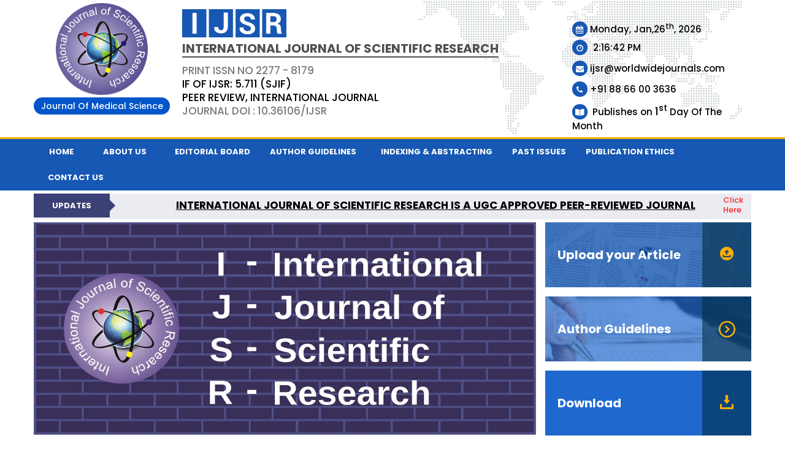

--- FILE ---
content_type: text/html
request_url: https://www.worldwidejournals.com/international-journal-of-scientific-research-(IJSR)/issues.php?m=February&y=2022&id=127
body_size: 145703
content:

		  <!DOCTYPE html PUBLIC "-//W3C//DTD XHTML 1.0 Transitional//EN" "http://www.w3.org/TR/xhtml1/DTD/xhtml1-transitional.dtd">
<html xmlns="http://www.w3.org/1999/xhtml">
<head>
<meta property="og:image" content="https://www.worldwidejournals.com/international-journal-of-scientific-research-(IJSR)/images/logo.png" />

<meta name="viewport" content="width=1400" charset="utf-8" >

<style>
.a_head
{
    color: #000;
    text-decoration: none;
    font-weight: 500;
}
</style>

<script type="application/ld+json">
{
  "@context": "http://schema.org",
  "@type": "Organization",
  "url": "https://www.worldwidejournals.com/international-journal-of-scientific-research-(IJSR)/",
  "logo": "https://www.worldwidejournals.com/international-journal-of-scientific-research-(IJSR)/images/logo.png"
}
</script>

<script type="application/ld+json">
{ "@context" : "http://schema.org",
  "@type" : "Organization",
  "url": "https://www.worldwidejournals.com/international-journal-of-scientific-research-(IJSR)/",
  "contactPoint" : [
    { "@type" : "ContactPoint",
      "telephone" : " +91-8866003636",
      "contactType" : "customer service"
    } ] }
</script>

<script type="application/ld+json">
{
"@context": "http://schema.org",
"@type": "Person",
"name": "IJSR - International Journal of Scientific Research",
"url": "https://www.worldwidejournals.com/international-journal-of-scientific-research-(IJSR)/",
"sameAs": [
"https://www.linkedin.com/company/international-journal-of-scientific-research-ijsr-?trk=biz-companies-cym",
"https://in.pinterest.com/WorldWideJournl/ijsr-international-journal-of-scientific-research/"
]
}
</script>
<script type="application/ld+json">
{
  "@context" : "http://schema.org",
  "@type" : "LocalBusiness",
  "name" : "IJSR - International Journal of Scientific Research",
  "image" : "https://www.worldwidejournals.com/international-journal-of-scientific-research-(IJSR)/images/logo.png",
  "telephone" : "+91 88 66 00 3636",
  "email" : "ijsr@worldwidejournals.com",
  "address" : {
    "@type" : "PostalAddress",
    "streetAddress" : "303, Maharana Pratap Complex, Opp. Kapadia Guest House",
    "addressLocality" : "B/H V.S.Hospital, Paldi",
    "addressRegion" : "Ahmedabad",
    "addressCountry" : "India",
    "postalCode" : "380006"
  },
  "openingHoursSpecification" : {
    "@type" : "OpeningHoursSpecification",
    "dayOfWeek" : {
      "@type" : "DayOfWeek",
      "name" : "Monday to Saturday"
    },
    "opens" : "10:00 AM",
    "closes" : "8:00 PM"
  },
  "url" : "https://www.worldwidejournals.com/international-journal-of-scientific-research-(IJSR)/",
  "priceRange": "$10 to $100 USD"
  
}
</script>





		<!-- include css file here-->
		<!-- <link href="css/ijrstyle.css" rel="stylesheet" type="text/css" />
		<link href="css/issues.css" rel="stylesheet" type="text/css" />
		
		<link type="text/css" rel="stylesheet" href="css/loginstyle.css" media="screen" />
		<link rel="stylesheet" href="css/social1.css" type="text/css" media="screen"/>
		<link rel="stylesheet" href="css/slider.css"/>
		 --><!-- Start CSS Links -->

		<!-- New css -->
		<link href="https://cdnjs.cloudflare.com/ajax/libs/font-awesome/5.15.3/css/all.min.css" rel="stylesheet" type="text/css">
		<link href="https://www.worldwidejournals.com/international-journal-of-scientific-research-(IJSR)/css/style.css" rel="stylesheet" type="text/css">
		<link rel="stylesheet" media="all" type="text/css" href="https://www.worldwidejournals.com/international-journal-of-scientific-research-(IJSR)/css/extracss.css">
		<link rel="stylesheet" media="all" type="text/css" href="https://www.worldwidejournals.com/international-journal-of-scientific-research-(IJSR)/css/skeleton.css">
		<link rel="stylesheet" media="all" type="text/css" href="https://www.worldwidejournals.com/international-journal-of-scientific-research-(IJSR)/css/nzs-frame-media.css">
		<link rel="stylesheet" media="all" type="text/css" href="https://www.worldwidejournals.com/international-journal-of-scientific-research-(IJSR)/css/menu4.css">
		<link rel="stylesheet" media="all" type="text/css" href="https://www.worldwidejournals.com/international-journal-of-scientific-research-(IJSR)/css/extra.css">
		
			<script type="text/javascript" src="https://www.worldwidejournals.com/js/jquery.min.js"></script>
		<script type="text/javascript">
			jQuery(document).ready(function() {
				$('.menu4 li').hover(function() {
					//show its submenu
					$('ul', this).slideDown(300);
				}, function() {
					//hide its submenu
					$('ul', this).slideUp(300);
				});

			});
		</script>
		<!--Menu-->
		<script type="text/javascript">
			$(document).ready(function() {
				$('a#hamburger-navigation').click(function() {
					$('#top_link .menu4').slideToggle("slow");
				});
				$('a#hamburger-navigation1').click(function() {
					$('#top_link1 .menu4').slideToggle("slow");
				});

			});
			$( document ).ready(function(){
				$(window).load(function() {
					$(".se-pre-con").fadeOut("slow");
					//alert("test");
				});

				
			});
		</script>
		<script>
function startTime() {
    /*var today = new Date();
    var h = today.getHours();
    var m = today.getMinutes();
    var s = today.getSeconds();
    m = checkTime(m);
    s = checkTime(s);
	
	h = h % 12;
    // converts 0 (midnight) to 12
       document.getElementById('txt').innerHTML = h + ":" + m + ":" + s;
    var t = setTimeout(startTime, 500);*/
    
    var currentTime = new Date ( );
    var currentHours = currentTime.getHours ( );
    var currentMinutes = currentTime.getMinutes ( );
    var currentSeconds = currentTime.getSeconds ( );
    currentMinutes = ( currentMinutes < 10 ? "0" : "" ) + currentMinutes;
    currentSeconds = ( currentSeconds < 10 ? "0" : "" ) + currentSeconds;
    var timeOfDay = ( currentHours < 12 ) ? "AM" : "PM";
    currentHours = ( currentHours > 12 ) ? currentHours - 12 : currentHours;
    currentHours = ( currentHours == 0 ) ? 12 : currentHours;
    var currentTimeString = currentHours + ":" + currentMinutes + ":" + currentSeconds + " " + timeOfDay;
    document.getElementById("txt").innerHTML = currentTimeString;
}
function checkTime(i) {
    if (i < 10) {i = "0" + i};  // add zero in front of numbers < 10
    return i;
}
</script>

<!--Script for disabled F12,right-click or etc... start-->

<!--<script>
    document.addEventListener('contextmenu', function(e) {
        alert("Right Click Is Not Allowed !!!! ");
      e.preventDefault();
    });
    document.onkeydown = function(e) {
      if(event.keyCode == 123) {
         return false;
      }
      if(e.ctrlKey && e.shiftKey && e.keyCode == 'I'.charCodeAt(0)) {
         return false;
      }
      if(e.ctrlKey && e.shiftKey && e.keyCode == 'C'.charCodeAt(0)) {
         return false;
      }
      if(e.ctrlKey && e.shiftKey && e.keyCode == 'J'.charCodeAt(0)) {
         return false;
      }
      if(e.ctrlKey && e.keyCode == 'U'.charCodeAt(0)) {
         return false;
      }
    }
</script>-->

<!--Script for disabled F12,right-click or etc... ebd-->


		<link href='https://fonts.googleapis.com/css?family=Poppins:400,500,700' rel='stylesheet' type='text/css'>
		<link rel="stylesheet" media="all" type="text/css" href="https://www.worldwidejournals.com/font-awesome-4.3.0/css/font-awesome.min.css">
		<link rel="icon" href="https://www.worldwidejournals.com/international-journal-of-scientific-research-(IJSR)/favicon.ico" type="image/x-icon">

		<script src="https://www.worldwidejournals.com/js/jquery.bxslider.min.js"></script>
		<link href="https://www.worldwidejournals.com/css/jquery.bxslider.css" rel="stylesheet" />
		<script type="text/javascript" src="https://www.worldwidejournals.com/international-journal-of-scientific-research-(IJSR)/js/v.js"></script>
		<script>
			$(document).ready(function() {
				$('.bxslider').bxSlider({
					auto : true,
					autoControls : true
				});
			});
		</script>
		<script src="https://code.jquery.com/ui/1.12.0/jquery-ui.js"></script>
		<script>
			$(function() {
				$("#tabs").tabs({
					event: "mouseover"
				});

			});
		</script>
		<!-- close -->
	
	<!-- Load Created Javascript File-->
	<script type="text/javascript">
		$(document).ready(function(){
		$("#submit1").hover(
		function() {
		$(this).animate({"opacity": "0"}, "slow");
		},
		function() {
		$(this).animate({"opacity": "1"}, "slow");
		});
		});
	</script>
<script type="text/javascript">

tday=new Array("Sunday","Monday","Tuesday","Wednesday","Thursday","Friday","Saturday");

tmonth=new Array("January","February","March","April","May","June","July","August","September","October","November","December");



function GetClock(){

var d=new Date();

var nday=d.getDay(),nmonth=d.getMonth(),ndate=d.getDate(),nyear=d.getYear(),nhour=d.getHours(),nmin=d.getMinutes(),nsec=d.getSeconds();//,ap;



     if(nhour==0){ap=" AM";nhour=12;}

else if(nhour<24){ap=" AM";}

else if(nhour==24){ap=" PM";}

else if(nhour>24){ap=" PM";nhour-=12;}



if(nyear<1000) nyear+=1900;

if(nmin<=9) nmin="0"+nmin;

if(nsec<=9) nsec="0"+nsec;



document.getElementById('clockbox').innerHTML=""+tday[nday]+", "+tmonth[nmonth]+" "+ndate+", "+nyear+" - "+nhour+":"+nmin+":"+nsec+/*ap+*/"";

}



window.onload=function(){

GetClock();

setInterval(GetClock,1000);

}

</script>
	<script>
  (function(i,s,o,g,r,a,m){i['GoogleAnalyticsObject']=r;i[r]=i[r]||function(){
  (i[r].q=i[r].q||[]).push(arguments)},i[r].l=1*new Date();a=s.createElement(o),
  m=s.getElementsByTagName(o)[0];a.async=1;a.src=g;m.parentNode.insertBefore(a,m)
  })(window,document,'script','https://www.google-analytics.com/analytics.js','ga');

  ga('create', 'UA-81660634-1', 'auto');
  ga('send', 'pageview');

</script>
		<script src="https://www.worldwidejournals.com/js/toggle-faq.js" type="text/javascript" charset="utf-8"></script>
		<!-- Global Site Tag (gtag.js) - Google Analytics -->
<script async src="https://www.googletagmanager.com/gtag/js?id=UA-78709743-1"></script>
<script>
  window.dataLayer = window.dataLayer || [];
  function gtag(){dataLayer.push(arguments)};
  gtag('js', new Date());

  gtag('config', 'UA-78709743-1');
</script>

		
		<!-- Facebook Pixel Code -->
<script>
!function(f,b,e,v,n,t,s)
{if(f.fbq)return;n=f.fbq=function(){n.callMethod?
n.callMethod.apply(n,arguments):n.queue.push(arguments)};
if(!f._fbq)f._fbq=n;n.push=n;n.loaded=!0;n.version='2.0';
n.queue=[];t=b.createElement(e);t.async=!0;
t.src=v;s=b.getElementsByTagName(e)[0];
s.parentNode.insertBefore(t,s)}(window,document,'script',
'https://connect.facebook.net/en_US/fbevents.js');
 fbq('init', '1755869978061662'); 
fbq('track', 'PageView');
</script>
<noscript>
 <img height="1" width="1" 
src="https://www.facebook.com/tr?id=1755869978061662&ev=PageView
&noscript=1"/>
</noscript>
<!-- End Facebook Pixel Code -->

<script>
setInterval(function() {
    var currentTime = new Date ( );    
    var currentHours = currentTime.getHours ( );   
    var currentMinutes = currentTime.getMinutes ( );   
    var currentSeconds = currentTime.getSeconds ( );
    currentMinutes = ( currentMinutes < 10 ? "0" : "" ) + currentMinutes;   
    currentSeconds = ( currentSeconds < 10 ? "0" : "" ) + currentSeconds;    
    var timeOfDay = ( currentHours < 12 ) ? "AM" : "PM";    
    currentHours = ( currentHours > 12 ) ? currentHours - 12 : currentHours;    
    currentHours = ( currentHours == 0 ) ? 12 : currentHours;    
    var currentTimeString = currentHours + ":" + currentMinutes + ":" + currentSeconds + " " + timeOfDay;
    document.getElementById("txt").innerHTML = currentTimeString;
}, 1000);

</script>	

<META HTTP-EQUIV="CACHE-CONTROL" CONTENT="NO-CACHE">
<META HTTP-EQUIV="PRAGMA" CONTENT="NO-CACHE">
<META HTTP-EQUIV="EXPIRES" CONTENT="Monday, 26 January 2026 21:00:00 GMT">


</head>
<!--Container Modification-->

<body  onload="startTime()">
			<div id="wraper">
			<!--Header-->
			<header style="user-select:none">
				<div class="row">
					<div class="container clearfix header-top" style="width:1170px;margin:0 auto;padding:0;position:relative;">
												
						<div id="logo">
							<a href="index.php">
							    <img src="https://www.worldwidejournals.com/international-journal-of-scientific-research-(IJSR)/images/logo.png" alt="IJSR - International Journal of Scientific Research" title="IJSR - International Journal of Scientific Research">
							 </a>
							 <span style="display: block;text-align: center;background: #0256ca;color: #ffffff;font-size: 14px;padding: 5px 10px;margin-top: 4px;border-radius: 20px;text-transform: capitalize;">Journal of Medical Science</span>
										
					</div>					
						<div class="logo-text">
							<h2><img src="https://www.worldwidejournals.com/international-journal-of-scientific-research-(IJSR)/images/ijar-text.png" alt="IJSR - International Journal of Scientific Research" title="IJSR - International Journal of Scientific Research"></h2>
							<span> international journal of scientific research </span>
							<label>								<style>.b{font-weight:500;}</style>
								<b class="b">PRINT ISSN NO 2277 - 8179</b><br />
								<a class="a_head" href="http://sjifactor.com/passport.php?id=17805" target="_blank" title="IF OF IJSR: 5.711 (SJIF) ">
								    IF OF IJSR: 5.711 (SJIF)</a><br />
								<a target="_blank" style="color:#000000;font-weight: 500;" title="PEER REVIEW, INTERNATIONAL JOURNAL">PEER REVIEW, INTERNATIONAL JOURNAL</a><br />
								<b class="b">Journal DOI : 10.36106/ijsr</b></label>
						</div>
						<div class="header-top-right">
							<span> 								<br /><br />
								<style>
								    p
								    {
								        margin-bottom:0;
								    }
								</style>
							<p style="margin-top: -30px; font-size:15px"><i class="fa fa-calendar" ></i>&nbsp;Monday, Jan,26<sup>th</sup>, 2026							<p style="font-size: 15px;">
							    <i class="fa fa-clock-o" ></i>
							    <span style="margin-left:4px;padding: 1px;"><span id='txt' style='font-size: 15px;'></span></span>
							    <!--<span style="margin-left:49%;">
							        							        <script type="text/javascript" src="//widget.supercounters.com/ssl/online_t.js"></script>
    								<script type="text/javascript">sc_online_t(1526970,"","FFFFFF");</script>
							    </span>-->
							    </p>
							    </p>
							    <script>
							        function copy_txt(element) {
                                      var $temp = $("<input>");
                                      $("body").append($temp);
                                      $temp.val($(element).text()).select();
                                      document.execCommand("copy");
                                      $temp.remove();
                                      show_snack();
                                    }
                                    function show_snack()
                                    {
                                        var x = document.getElementById("snackbar");
                                          x.className = "show";
                                          setTimeout(function(){ x.className = x.className.replace("show", ""); }, 3000);
                                    }
							    </script>
<style>
#snackbar {
  visibility: hidden;
  min-width: 250px;
  margin-left: -125px;
  background-color: #1658b3;
  box-shadow:0 0 8px #FFF;
  color: #fff;
  text-align: center;
  border-radius: 5px;
  padding: 16px;
  position: fixed;
  z-index: 1;
  left: 50%;
  bottom: 30px;
  font-size: 17px;
}

#snackbar.show {
  visibility: visible;
  -webkit-animation: fadein 0.5s, fadeout 0.5s 2.5s;
  animation: fadein 0.5s, fadeout 0.5s 2.5s;
}

@-webkit-keyframes fadein {
  from {bottom: 0; opacity: 0;} 
  to {bottom: 30px; opacity: 1;}
}

@keyframes fadein {
  from {bottom: 0; opacity: 0;}
  to {bottom: 30px; opacity: 1;}
}

@-webkit-keyframes fadeout {
  from {bottom: 30px; opacity: 1;} 
  to {bottom: 0; opacity: 0;}
}

@keyframes fadeout {
  from {bottom: 30px; opacity: 1;}
  to {bottom: 0; opacity: 0;}
}
</style>
<style>
        

.blink_text
{
    animation:1s blinker linear infinite;
    -webkit-animation:1s blinker linear infinite;
    -moz-animation:1s blinker linear infinite;
    color: red;
}


@-webkit-keyframes blinker
{  
    0% { opacity: 1.0; }
    50% { opacity: 0.0; }
    100% { opacity: 1.0; }
}


        </style>

							    <p style="font-size: 15px;padding-top:4px;"><i class="fa fa-envelope"></i><a style="color:#000000;font-weight: 500; font-size:15px !important;" href="javascript:;" onclick="copy_txt('#email_cpy');"><span id="email_cpy" style="font-size:15px"> ijsr@worldwidejournals.com</span></a></p>
							    <div id="snackbar">Email id is copied .. <i class="fa fa-clipboard" aria-hidden="true"></i></div>
    							<p style="font-size: 15px; padding-top:1px;padding-top:4px"><i class="fa fa-phone"></i> +91 88 66 00 3636</p>
    							<p style="font-size: 15px;padding-top:3px"><i class="fas fa-book-open"></i>&nbsp;&nbsp;Publishes on <span>1<sup>st</sup></span> Day Of The Month</p>
						</div>
					</div>
				</div>
				<div class="row menu-bg">
					<div class="container clearfix">
					<!--<div class="container clearfix">-->
						<div id="top_link">
							<a class="standout" id="hamburger-navigation" href="javascript:"><img  src="https://www.worldwidejournals.com/international-journal-of-scientific-research-(IJSR)/images/hamburger.png" alt="IJSR - International Journal of Scientific Research" title="IJSR - International Journal of Scientific Research"> MENU</a>
							<div class="menu4">
								<ul>
									<li>
										<a   style="padding: 0 25px;" href="https://www.worldwidejournals.com/international-journal-of-scientific-research-(IJSR)/index.php" >Home</a>
									</li>
									<li>
										<a href="https://www.worldwidejournals.com/international-journal-of-scientific-research-(IJSR)/page/p/About-Us" >About Us</a>
									</li>
																		<li><a href="https://www.worldwidejournals.com/international-journal-of-scientific-research-(IJSR)/page/eb/Editorial-Board"  >Editorial Board</a></li>
									<li>
										<a href="https://www.worldwidejournals.com/international-journal-of-scientific-research-(IJSR)/page/p/author-guidelines"  style="margin-left:-14px;">Author Guidelines</a>
									</li>
																		
									<li>
										<a href="https://www.worldwidejournals.com/international-journal-of-scientific-research-(IJSR)/page/p/indexing"  style="margin-left:-6px;">Indexing & Abstracting</a>
									</li>
										<li>
										<a href="https://www.worldwidejournals.com/international-journal-of-scientific-research-(IJSR)/page/p/archives"  style="margin-left:-14px;">Past Issues</a>
									</li>
									<li>
										<a href="https://www.worldwidejournals.com/international-journal-of-scientific-research-(IJSR)/page/p/Publication-Policies-Ethics"  style="margin-left:-14px;">Publication ethics</a>
									</li>
									<li>
										<a href="https://www.worldwidejournals.com/international-journal-of-scientific-research-(IJSR)/page/p/contact"    >Contact us</a>
									</li>
								</ul>
							</div>
						</div>
					</div>
				</div>
			</header>
			<!--Header END-->
			<section class="banner" style="user-select:none">
				<!-- <div class="row">
					<div class="container clearfix">
						<div class="breaking-news first-news">
						<div class="brknews">JOURNAL INLINE WITH MCI NORMS</div>
						</div>
					</div>
				</div> -->
				<div class="row">
					 <div class="container clearfix">
						<div class="breaking-news" >
							<span>Updates</span>
							<style>
							.background { padding: 0; color: #335500; }
</style>
<style> 

.blinker{ 
font-family: muli,arial,sans-serif;  
font-size: 8px;  
font-weight: bold;  
color:#333;  
animation: changecolor 5s infinite;  
-moz-animation: changecolor 5s infinite; 
-webkit-animation: changecolor 5s infinite; 
-ms-animation: changecolor 5s infinite; 
-o-animation: changecolor 5s infinite; 
margin-left: 239px;
    margin-top: -13px;
} 

@keyframes changecolor 
{ 
0% {color: red;}  
25% {color: yellow;}  
50% {color: blue;}  
100% {color: green;}  
} 
/* Mozilla Browser */ 
@-moz-keyframes changecolor 
{ 
0% {color: red;}  
25% {color: yellow;}  
50% {color: blue;}  
100% {color: green;}  
} 
/* WebKit browser Safari and Chrome */ 
@-webkit-keyframes changecolor 
{ 
0% {color: red;}  
25% {color: yellow;}  
50% {color: blue;}  
100% {color: green;}  
} 
/* IE 9,10*/ 
@-ms-keyframes changecolor 
{ 
0% {color: red;}  
25% {color: yellow;}  
50% {color: blue;}  
100% {color: green;}  
} 
/* Opera Browser*/ 
@-o-keyframes changecolor 
{ 
0% {color: red;}  
25% {color: yellow;}  
50% {color: blue;}  
100% {color: green;}  
} 
</style> 
<!-- <div class="background" style="position: relative; width: 1169px; height: 200px;border:thin;"> 
   <div style="position: absolute;top: -7px;left: 120px;width: 448px;height: 175px;background-color: #ebecf1;">
        <div style="font-weight: 100;font-size: 18px;margin-left: 83px;"><b>
			<style type="text/css">.link:hover{text-decoration:underline;font-weight:bold;color:#3B4076;}</style>
			<a href="http://ugc.ac.in/journallist/ugc_admin_journal_report.aspx?eid=NDkyMTc=" target="_blank" class="link" style="display:none;">UGC APPROVED JOURNAL&nbsp;&nbsp;&nbsp;&nbsp;<sub><div class="blinker">CLICK HERE!</div> </sub></a></b>
		</div>
    </div>
  <div style="position: absolute;background-color: #ebecf1;top: -22px;left: 500px;width: 552px;height: 175px;">
    <div class="news"><b><br />
      <style type="text/css">.link:hover{text-decoration:underline;font-weight:bold;color:#3B4076;}</style> 
       <a href="https://www.worldwidejournals.com/international-journal-of-scientific-research-(IJSR)/page/p/upload-your-article" target="_blank" class="link" ><u><b>NATIONAL MEDICAL COMMISSION (NMC) VALID PUBLICATION AS PER CURRENT NORMS <img src="https://www.worldwidejournals.com/international-journal-of-scientific-research-(IJSR)/images/clickhere.png" style="width: 14%;margin-left: 96%;margin-top: -3%;" /></b></u></a>&nbsp;&nbsp;&nbsp;&nbsp;								</b>
    </div>
    </div>
</div> --> 
     <div class="example" id="example">
		<ul>
			 
									<li style='height:60px;padding:2px 0px 2px 0px;font-weight: 100;font-size: 17px;'><b><style type="text/css">.link:hover{text-decoration:underline;font-weight:bold;color:#3B4076;}</style><a href="https://www.worldwidejournals.com/international-journal-of-scientific-research-(IJSR)/page/p/upload-your-article" target="_blank" style="color:#000000;margin-left:140px;top: 8px;position: relative;top: -4px;" class="link" ><b><u>INTERNATIONAL JOURNAL OF SCIENTIFIC RESEARCH IS A UGC APPROVED PEER-REVIEWED JOURNAL <!-- <img src="https://www.worldwidejournals.com/international-journal-of-scientific-research-(IJSR)/images/clickhere.png" style="width: 13.8%;margin-left: 2.499%;position: absolute;" /> --></u></b></a></b></li>
								 
									<li style='height:60px;padding:2px 0px 2px 0px;font-weight: 100;font-size: 17px;'><b><style type="text/css">.link:hover{text-decoration:underline;font-weight:bold;color:#3B4076;}</style><a href="https://www.worldwidejournals.com/international-journal-of-scientific-research-(IJSR)/page/p/upload-your-article" target="_blank" style="color:#000000;margin-left:140px;top: 8px;position: relative;top: -4px;" class="link" ><b><u>NATIONAL MEDICAL COMMISSION (NMC) APPROVED JOURNAL <!-- <img src="https://www.worldwidejournals.com/international-journal-of-scientific-research-(IJSR)/images/clickhere.png" style="width: 13.8%;margin-left: 2.499%;position: absolute;" /> --></u></b></a></b></li>
									
		</ul>
	 </div>
	 	<div > 
<a style="animation: blinker 1s linear infinite;
-webkit-animation: blinker 1s linear infinite;
-moz-animation: blinker 1s linear infinite;
color: red;margin-left: 93%; margin-top:-12px;position: absolute;bottom: 0px;
width: 6%; height:41px; font-weight:500; padding:2px 36px 2px; text-align:center">Click Here</a>

</div>
	 		
<!--end of containing div class="background"-->
						</div>
					</div>
				</div>
				<div class="row">
					<div class="container clearfix">
						<div class="banner-portion">
							<div class="banner-portion-left">
								<ul class="bxslider">
									<li><img src="https://www.worldwidejournals.com/international-journal-of-scientific-research-(IJSR)/images/IJSR.png" alt="IJSR - International Journal of Scientific Research" title="IJSR - International Journal of Scientific Research" />									
									</li>
																	</ul>
							</div>
							<div class="banner-portion-right">
								<div class="banner-box upload clearfix">
									<h3><a href="https://www.worldwidejournals.com/international-journal-of-scientific-research-(IJSR)/page/p/upload-your-article" style="font-weight: 700;"><font color="#FFFFFF">Upload your Article</font></a></h3>
									<div class="banner-box-right">
										<a href="https://www.worldwidejournals.com/international-journal-of-scientific-research-(IJSR)/page/p/upload-your-article"><img src="https://www.worldwidejournals.com/international-journal-of-scientific-research-(IJSR)/images/upload-your-article-icon.png" alt="IJSR - International Journal of Scientific Research" title="IJSR - International Journal of Scientific Research"/></a>
									</div>
								</div>
								<div class="banner-box author clearfix">
									<h3><a href="https://www.worldwidejournals.com/international-journal-of-scientific-research-(IJSR)/page/p/author-guidelines" style="font-weight: 700;"><font color="#FFFFFF">Author Guidelines</font></a></h3>
									<div class="banner-box-right">
										<a href="https://www.worldwidejournals.com/international-journal-of-scientific-research-(IJSR)/page/p/author-guidelines" ><img src="https://www.worldwidejournals.com/international-journal-of-scientific-research-(IJSR)/images/author-guid-icon.png" alt="IJSR - International Journal of Scientific Research" title="IJSR - International Journal of Scientific Research"/></a>
									</div>
								</div>
								<div class="banner-box clearfix">
									<h3><a href="https://www.worldwidejournals.com/international-journal-of-scientific-research-(IJSR)/page/p/downloads" style="font-weight: 700;"><font color="#FFFFFF">Download</font></a></h3>
									<div class="banner-box-right">
										<a href="https://www.worldwidejournals.com/international-journal-of-scientific-research-(IJSR)/page/p/downloads"><img src="https://www.worldwidejournals.com/international-journal-of-scientific-research-(IJSR)/images/download-icon.png" alt="IJSR - International Journal of Scientific Research" title="IJSR - International Journal of Scientific Research"/></a>
									</div>
								</div>
							</div>
						</div>
					</div>
				</div>
				<div class="row">
					<div class="container clearfix">
						<div class="breaking-news">
							<span>Updates</span>
							<marquee class="marqnews" onMouseOver="this.setAttribute('scrollamount', 0, 0);" OnMouseOut="this.setAttribute('scrollamount', 6, 0);" direction="left">
								 
								INTERNATIONAL INDEXED JOURNAL&nbsp;&nbsp;&nbsp;&nbsp;								 
								PEER REVIEWED&nbsp;&nbsp;&nbsp;&nbsp;								 
								MONTHLY PRINT JOURNAL&nbsp;&nbsp;&nbsp;&nbsp;								 
								DOUBLE REVIEWED&nbsp;&nbsp;&nbsp;&nbsp;								 
								REFEREED & REFERRED INTERNATIONAL JOURNAL&nbsp;&nbsp;&nbsp;&nbsp;								 
								&nbsp;&nbsp;&nbsp;&nbsp;								 
								&nbsp;&nbsp;&nbsp;&nbsp;								 
								&nbsp;&nbsp;&nbsp;&nbsp;								 
								&nbsp;&nbsp;&nbsp;&nbsp;								 
								&nbsp;&nbsp;&nbsp;&nbsp;								 
								&nbsp;&nbsp;&nbsp;&nbsp;								 
								&nbsp;&nbsp;&nbsp;&nbsp;								 
								&nbsp;&nbsp;&nbsp;&nbsp;								 
								&nbsp;&nbsp;&nbsp;&nbsp;								 
								&nbsp;&nbsp;&nbsp;&nbsp;								 
								&nbsp;&nbsp;&nbsp;&nbsp;								 
								&nbsp;&nbsp;&nbsp;&nbsp;								 
								&nbsp;&nbsp;&nbsp;&nbsp;								 
								&nbsp;&nbsp;&nbsp;&nbsp;								 
								&nbsp;&nbsp;&nbsp;&nbsp;								 
								&nbsp;&nbsp;&nbsp;&nbsp;								 
								&nbsp;&nbsp;&nbsp;&nbsp;								 
								&nbsp;&nbsp;&nbsp;&nbsp;								 
								&nbsp;&nbsp;&nbsp;&nbsp;								 
								&nbsp;&nbsp;&nbsp;&nbsp;								 
								&nbsp;&nbsp;&nbsp;&nbsp;								 
								&nbsp;&nbsp;&nbsp;&nbsp;								 
								&nbsp;&nbsp;&nbsp;&nbsp;								 
								&nbsp;&nbsp;&nbsp;&nbsp;								 
								&nbsp;&nbsp;&nbsp;&nbsp;								 
								&nbsp;&nbsp;&nbsp;&nbsp;								 
								&nbsp;&nbsp;&nbsp;&nbsp;								 
								&nbsp;&nbsp;&nbsp;&nbsp;								 
								&nbsp;&nbsp;&nbsp;&nbsp;								 
								&nbsp;&nbsp;&nbsp;&nbsp;								 
								&nbsp;&nbsp;&nbsp;&nbsp;								 
								&nbsp;&nbsp;&nbsp;&nbsp;								 
								&nbsp;&nbsp;&nbsp;&nbsp;								 
								&nbsp;&nbsp;&nbsp;&nbsp;								 
								&nbsp;&nbsp;&nbsp;&nbsp;								 
								&nbsp;&nbsp;&nbsp;&nbsp;								 
								&nbsp;&nbsp;&nbsp;&nbsp;								 
								&nbsp;&nbsp;&nbsp;&nbsp;								 
								&nbsp;&nbsp;&nbsp;&nbsp;								 
								&nbsp;&nbsp;&nbsp;&nbsp;								 
								&nbsp;&nbsp;&nbsp;&nbsp;								 
								&nbsp;&nbsp;&nbsp;&nbsp;								 
								&nbsp;&nbsp;&nbsp;&nbsp;								 
								&nbsp;&nbsp;&nbsp;&nbsp;								 
								JOURNAL PROMOTED BY INDIAN SOCIETY FOR HEALTH AND ADVANCED RESEARCH&nbsp;&nbsp;&nbsp;&nbsp;																</marquee>
						</div>
					</div>
				</div>
				<div class="row">
					<div class="container clearfix">
						<div class="steps clearfix">
														
							<ul>
								<li class="steps-first">
									<label><img src="https://www.worldwidejournals.com/images/manuscript-icon.png" alt="IJSR - International Journal of Scientific Research" title="IJSR - International Journal of Scientific Research"></label><span><label>36572</label>Manuscript
										<br>
										submission</span>
								</li>
								<li class="steps-second">
									<label><img src="https://www.worldwidejournals.com/images/researchpapers-icon.png" alt="IJSR - International Journal of Scientific Research" title="IJSR - International Journal of Scientific Research"></label><span><label>9855</label>Publish Research
										<br>
										Papers</span>
								</li>
								<li class="steps-third">
									<label><img src="https://www.worldwidejournals.com/images/acceptance-icon.png" alt="IJSR - International Journal of Scientific Research" title="IJSR - International Journal of Scientific Research"></label><span><label>26.94</label>Acceptance
										<br>
										Ratio</span>
								</li>
								<li class="steps-fourth">
									<label><img src="https://www.worldwidejournals.com/images/countries-icon.png" alt="IJSR - International Journal of Scientific Research" title="IJSR - International Journal of Scientific Research"></label><span><label>100</label>Articles from over
										<br>
										100 Countries</span>
								</li>
							</ul>
							
						</div>
					</div>
				</div>
				<div class="row">
					<div class="container clearfix second-menu">
						<div id="top_link1">
							<a class="standout" id="hamburger-navigation1" href="javascript:"><img alt="IJSR - International Journal of Scientific Research" title="IJSR - International Journal of Scientific Research" src="https://www.worldwidejournals.com/international-journal-of-scientific-research-(IJSR)/images/hamburger1.png" > MENU</a>
							<div class="menu4">
								<ul>
									<li>
										<a  href="https://www.worldwidejournals.com/international-journal-of-scientific-research-(IJSR)/page/p/bookpublication">Book Publication</a>
									</li>
									<li>
										<a   >Special Issues</a>
										<ul>
																						<li> <a href="https://www.worldwidejournals.com/international-journal-of-scientific-research-(IJSR)/special_issues.php?m=August&y=2016&si_id=4">   ICRRCEA 2016   </a> </li>
																						<li> <a href="https://www.worldwidejournals.com/international-journal-of-scientific-research-(IJSR)/special_issues.php?m=October&y=2015&si_id=2">   NCASH-2015   </a> </li>
																						<li> <a href="https://www.worldwidejournals.com/international-journal-of-scientific-research-(IJSR)/special_issues.php?m=September&y=2015&si_id=1">   AMMT 2015   </a> </li>
																					</ul>  
										
									</li>
									<li>
										 
																				 
										<a class="active" href="https://www.worldwidejournals.com/international-journal-of-scientific-research-(IJSR)/issues.php?m=January&y=2026&id=174">Current Issue</a>
																				<!--	<a href="current-issue.php">Current Issue</a> -->
																			</li>
									<li><a  href="https://www.worldwidejournals.com/international-journal-of-scientific-research-(IJSR)/page/p/frequantly-asked-questions">FAQs</a></li>
									<li><a   href="https://www.worldwidejournals.com/international-journal-of-scientific-research-(IJSR)/search.php">Search</a></li>
									<li><a href="https://www.worldwidejournals.com/international-journal-of-scientific-research-(IJSR)/page/p/subscription-form">Subscription Form</a></li>
									<li><a href="https://www.worldwidejournals.com/international-journal-of-scientific-research-(IJSR)/page/p/peer-review-process">Peer Review Process</a></li>
									<li><a  href="https://www.worldwidejournals.com/">Sister Journals</a></li>
								</ul>
							</div>
						</div>
					</div>
				</div>
			</section>
			<!--Content-->
			<section id="content" style="user-select:text">
			<!--<section id="content" style="">-->
				<div class="row">	<title>Volume : XI, Issue : II, February - 2022,Current Issue - IJSR</title>	
		<META name="description" content="IJSR - International Journal of Scientific Research for current issue. We have Published 9855+ Research Paper and 100+ Articles from over 100 Countries. 36572+ Manuscript submission.">
	<META name="keywords" content="issues ">	
	<link rel="canonical" href="https://www.worldwidejournals.com/international-journal-of-scientific-research-(IJSR)/issues.php?m=February&y=2022&id=127" />

	<!-- Open Graph general (Facebook, Pinterest & Google+) -->	
	<meta property="og:title" content="Current Issue - IJSR">
	<meta property="og:description" content="IJSR - International Journal of Scientific Research for current issue. We have Published 9855+ Research Paper and 100+ Articles from over 100 Countries. 36572+ Manuscript submission.">
	<meta property="og:image" content="https://www.worldwidejournals.com/international-journal-of-scientific-research-(IJSR)/images/logo.png">
	<meta property="og:url" content="http://www.worldwidejournals.com/international-journal-of-scientific-research-(IJSR)/issues.php?m=February&y=2022&id=127">
	<meta property="og:site_name" content="World Wide Journal - IJSR">
	<meta property="og:video" content="https://youtu.be/QLdhk9EQyPs">
	<meta property="fb:admins" content="1693453490902442">
	<meta property="fb:app_id" content="940673526267529">
	<meta property="og:type" content="website">
<!--JS-->
<script src="http://code.jquery.com/jquery-latest.min.js"></script>
<script>
 $(window).scroll(function() {
    if ($(this).scrollTop() === 10) { // this refers to window
        $('.myDiv').hide(1000);
    }
	else if ($(this).scrollTop() === 20) { // this refers to window
        $('.myDiv').hide(1000);
    }
	else if ($(this).scrollTop() === 30) { // this refers to window
        $('.myDiv').hide(1000);
    }
	else if ($(this).scrollTop() === 40) { // this refers to window
        $('.myDiv').hide(1000);
    }
	else if ($(this).scrollTop() === 50) { // this refers to window
        $('.myDiv').hide(1000);
    }
	else if ($(this).scrollTop() === 60) { // this refers to window
        $('.myDiv').hide(1000);
    }
	else if ($(this).scrollTop() === 70) { // this refers to window
        $('.myDiv').hide(1000);
    }
	else if ($(this).scrollTop() === 80) { // this refers to window
        $('.myDiv').hide(1000);
    }
	else if ($(this).scrollTop() === 90) { // this refers to window
        $('.myDiv').hide(1000);
    }
	else if ($(this).scrollTop() === 100) { // this refers to window
        $('.myDiv').hide(1000);
    }
	else if ($(this).scrollTop() === 150) { // this refers to window
        $('.myDiv').hide(1000);
    }
	else if ($(this).scrollTop() === 200) { // this refers to window
       $('.myDiv').hide(1000);
    }
	else if ($(this).scrollTop() === 300) { // this refers to window
        $('.myDiv').hide(1000);
    }
	else if ($(this).scrollTop() === 400) { // this refers to window
        $('.myDiv').hide(1000);
    }
	else
    {
      $('.myDiv').show(1000);
    }
});
</script>
<style>
#feedback {
	position: fixed;
	left: 0;
	bottom: 0;
	height: 69px;
	margin-left: -3px;
	margin-bottom: 60px;
}
 
#feedback-form {
	float: left;
    width: 1216px;
	background: #1657B3;
    height: 91%;
    z-index: 1000;
    padding-left: 5px;
    padding-right: 10px;
    background-clip: 'padding-box';
    border: 1px solid rgba(0,0,0,.2);
    -moz-border-radius: 0px;
    -webkit-border-radius: 0px;
    border-radius: 0px;
    -webkit-box-shadow: 0 5px 10px rgba(0,0,0,.2);
    -moz-box-shadow: 0 5px 10px rgba(0,0,0,.2);
    box-shadow: 0 5px 10px rgba(0,0,0,.2);
    margin-top: -35px;
}
 
#feedback-tab {
	float: right;
    color: #fff;
    font-size: 20px;
    cursor: pointer;
    text-align: center;
    width: 62px;
    height: 41px;
    background-color: #FCAE02;
    margin-top: -25px;
    margin-left: -10px;
    padding-top: 2px;
    -moz-border-radius: 3px;
    -webkit-border-radius: 3px;
    border-radius: 3px;
    -webkit-transform: rotate(90deg);
    -moz-transform: rotate(90deg);
    -ms-transform: rotate(90deg);
    -o-transform: rotate(90deg);
    transform: rotate(90deg);
}

#slideout_inner {
    /* position: fixed; */
    top: 70px;
    /* left: 556px; */
    /* background: #1657B3; */
    /* width: 90%; */
    padding: 20px;
    height: 68px;
    -webkit-transition-duration: 0.3s;
    -moz-transition-duration: 0.3s;
    -o-transition-duration: 0.3s;
    transition-duration: 0.3s;
    text-align: left;
    -webkit-border-radius: 0 0 5px 0;
    -moz-border-radius: 0 0 5px 0;
    border-radius: 0 0 5px 0;
		}
		
#feedback-tab:hover {
	background-color: rgba(0,0,0,0.4);	
}
 
#feedback-form textarea {
	resize: none;
}
@media only screen and (max-device-width: 480px) {
#feedback{position: fixed;left: 0;bottom: 0;height: 69px;margin-left: -3px;margin-bottom: 1224px;}
}
</style>
<script>
$(function() {
	$("#feedback-tab").click(function() {
		$("#feedback-form").toggle("slide");
	});
 
	$("#feedback-form form").on('submit', function(event) {
		var $form = $(this);
		$.ajax({
			type: $form.attr('method'),
			url: $form.attr('action'),
			data: $form.serialize(),
			success: function() {
				$("#feedback-form").toggle("slide").find("textarea").val('');
			}
		});
		event.preventDefault();
	});
});
</script>
<!-- Middle container starts-->
<div class="container clearfix main-content">
   <div class="content-area inner-page editionalboard">
      <div class="home-content">
	  <!-- Start Home COntent -->	  
		 <div>
			<h1 style="color:#06C;">Volume : XI, Issue : II, February - 2022</h1>
		</div>    
		<!-- Seraching Part Start -->   
		 				  
				  <div style="width:100%; margin: 19px -31px;min-width: 1175px;max-width: 788px;" align="center">
						<strong style="font-size:16px;">Search Article</strong> : &nbsp;&nbsp;
						<input type="text" class="search" name="name" id="name" placeholder="Enter Article Title or Author Name(Start typing)" size="50"  value="" />&nbsp;&nbsp;&nbsp;&nbsp;
						<input id="id" name="id" value="127" type="hidden"  placeholder="Search by name..." autocomplete="off"/>	
						<input id="y" name="y" value="2022" type="hidden"  placeholder="Search by name..." autocomplete="off"/>
						<input id="m" name="m" value="February" type="hidden"  placeholder="Search by name..." autocomplete="off"/>
					</div>
				  
				
				
			<style>
				p {margin: 0 0 20px; line-height: 1.5;}
			.main {    margin: 19px -31px;min-width: 1175px;max-width: 788px;}
			.content {color: #373737;}
			.content > div {display: none; padding: 20px 25px 5px;}
			.label {display: inline-block; padding: 15px 25px; font-weight: 600; text-align: center;background-color:#FFAE00;}
			.label:hover {color: #FFAE00; cursor: pointer; background-color:#1658B3;}
			input:checked + label {background: #1658B3;}
			#tab1:checked ~ .content #content1,
			#tab2:checked ~ .content #content2,
			#tab3:checked ~ .content #content3,
			#tab4:checked ~ .content #content4 {display: block;margin-top: -18px;		  
			}		
			@media screen and (max-width: 400px) { .label {padding: 15px 10px;} }
			 </style>  
		<div class="responsive-table">		
								<input id="tab1" type="radio" name="tabs" style="display:none;" checked>
				   <label for="tab1" class="label" style="border: 2px solid rgb(59, 64, 118);color: #FFFFFF;display: inline-table;line-height: 1.7;margin-bottom: 30px;padding: 4px 196px;margin-left: 67px;box-shadow: 0 -19px 19px 2px rgba(0, 0, 0, 0.1);display:none;">MEDICAL SCIENCE</label>
				  <input id="tab2" type="radio" name="tabs" style="display:none;">
				  <label for="tab2" class="label" style="border: 2px solid rgb(59, 64, 118);border-radius: 10px;box-shadow: 0 0 7px 5px rgba(59, 64, 118, 0.32);color: #FFFFFF;display: inline-table;line-height: 1.7;margin-bottom: 30px;padding: 4px 196px;box-shadow: 0 0px 0px 0px rgba(0, 0, 0, 0);display:none;">SCIENCE</label>
		 	
			 <div class="content" style="margin-top: -5px;">  
			 	 <section id="unseen" class="amita">
					<table id="resultTable" class="mytbl" style="margin-top: 4px;">
						<tbody>
						   <tr>
						   	  <th style="width:350px;" class="head"  style="width:87%;">TABLE OF CONTENT</th>
							  <th scope="col"  align="center"  style="width:10%;">&nbsp;&nbsp;&nbsp;&nbsp;Subject</th>
						</tbody>
			 		</table>
		 		 </section>
				<div id="content1" class="content1 content1" style="margin-top: -20px;">
				  <table id="mytable"  class="mytbl" cellspacing="0" summary="" style="margin-top: 0px;">
				 	<tbody>
			 		  <tr>
					 	<th style="width:350px;" class="head"  style="width:87%;">TABLE OF CONTENT</th>
						<th scope="col"  align="center"  style="width:10%;">&nbsp;&nbsp;&nbsp;&nbsp;Subject</th>
					  </tr>  
			  
						<tr>
							<td colspan="1" >
								<div style="background-color:#f5fafa; height:auto; margin-top:-5px;">
									<a href="https://www.worldwidejournals.com/international-journal-of-scientific-research-(IJSR)/fileview/congenital-cystic-adenomatoid-malformation-of-lungs-study-of-20-cases_February_2022_5618847017_8900139.pdf" style="text-decoration:none" target="_blank" title="CONGENITAL CYSTIC ADENOMATOID MALFORMATION OF LUNGS- study of 20 cases">
									 <span style="color: #000;font-size:20px; font-style: normal;font-weight:100;font-family:Coving23;">
								     CONGENITAL CYSTIC ADENOMATOID MALFORMATION OF LUNGS- study of 20 cases</span> <br />
								    </a>
							    </div>
								 								<span style="margin-top:10px;font-family: Arial, Helvetica, sans-serif; font-size:12px;">Anita A Mahanta,  Asiya Farheen,  Rohini Anand,  Anuradha G Patil </span>
								<style>
								.tag {background: #FFAE00;}
								.abstract {background: #1658B3;color:#FFFFFF;}
								.downloadpdf {background: #1658B3;color:#FFFFFF;}
								.jdoi {background: #FCAE00;color:black;}
								.tag:hover {background-color:red;}
								</style>
								<div>  									
	<a href="https://www.worldwidejournals.com/international-journal-of-scientific-research-(IJSR)/article/congenital-cystic-adenomatoid-malformation-of-lungs-study-of-20-cases/NDA0NTk=/?is=1&b1=1&k=1" style="font-size:12px;" target="_blank" class="abstract">Abstract</a>&nbsp;&nbsp;
	<!--<a href="certificate.php?rut=" target="_blank" style="font-size:12px;background: #1658B3;color: #FFFFFF;" class="certificate">Certificate</a>&nbsp;&nbsp;-->
	<!--download 1-->
	<a href="https://www.worldwidejournals.com/international-journal-of-scientific-research-(IJSR)/fileview/congenital-cystic-adenomatoid-malformation-of-lungs-study-of-20-cases_February_2022_5618847017_8900139.pdf" style="font-size:12px;" target="_blank" class="abstract">Download PDF</a>&nbsp;&nbsp;
  
      <a style="font-size:20px;" href="https://search.crossref.org/?q=10.36106/ijsr/8900139" class="jdoi" target="_blank">DOI : https://www.doi.org/10.36106/ijsr/8900139</a>&nbsp;&nbsp;
   
    <a href="https://www.google.co.in/search?q=Congenital Cystic Adenomatoid Malformation Of Lungs  Study Of 20 Cases -  IJSR - International Journal of Scientific Research" target="_blank"  class="tag">Google Search</a>  
       <!--style="margin-left: 69%;margin-top: -2.5%;"-->  <!--Use Certificate ... style="margin-left: 80.5%;margin-top: -1.8%;"-->
<div class="post_social"  style="margin-left: 59.3%;margin-top: -2%;position: absolute;" >
                <a target="_blank" href="http://www.facebook.com/sharer.php?u=https://www.worldwidejournals.com/international-journal-of-scientific-research-(IJSR)/article/congenital-cystic-adenomatoid-malformation-of-lungs-study-of-20-cases/NDA0NTk=/?is=1&b1=1&k=1" title="Facebook Share"><img src="https://www.worldwidejournals.com/international-journal-of-scientific-research-(IJSR)/images/fb.png" style="width: 7.4%;"/></a>                
                <a target="_blank" href="http://twitter.com/share?text=https://www.worldwidejournals.com/international-journal-of-scientific-research-(IJSR)/article/congenital-cystic-adenomatoid-malformation-of-lungs-study-of-20-cases/NDA0NTk=/?is=1&b1=1&k=1" title="Twitter Share"><img src="https://www.worldwidejournals.com/international-journal-of-scientific-research-(IJSR)/images/tw.png" style="width: 7.4%;"/></a>
             <a target="_blank" href="http://www.linkedin.com/shareArticle?mini=true&amp;url=https://www.worldwidejournals.com/international-journal-of-scientific-research-(IJSR)/article/congenital-cystic-adenomatoid-malformation-of-lungs-study-of-20-cases/NDA0NTk=/?is=1&b1=1&k=1" title="LinkedIn Share"><img src="https://www.worldwidejournals.com/international-journal-of-scientific-research-(IJSR)/images/in.png" style="width: 7.4%;"/></a>
                <a target="_blank" href="http://pinterest.com/pin/create/button/?url=https://www.worldwidejournals.com/international-journal-of-scientific-research-(IJSR)/article/congenital-cystic-adenomatoid-malformation-of-lungs-study-of-20-cases/NDA0NTk=/?is=1&b1=1&k=1" title="Pinterest Share"><img src="https://www.worldwidejournals.com/international-journal-of-scientific-research-(IJSR)/images/pin.png" style="width: 7.4%;"/></a>               
            </div>
							 </td>
							 							  
							<td style="text-align:center;font-family: Arial, Helvetica, sans-serif; font-size:12px;background: #ebecf1;">Pathology</td>
											   					 </tr>
					 						<tr>
							<td colspan="1" >
								<div style="background-color:#f5fafa; height:auto; margin-top:-5px;">
									<a href="https://www.worldwidejournals.com/international-journal-of-scientific-research-(IJSR)/fileview/correlation-of-arsenic-and-hesperidin-on-blood-pressure-in-wistar-rat_February_2022_9601775418_9500228.pdf" style="text-decoration:none" target="_blank" title="Correlation of Arsenic and Hesperidin on Blood Pressure in wistar rat.">
									 <span style="color: #000;font-size:20px; font-style: normal;font-weight:100;font-family:Coving23;">
								     Correlation of Arsenic and Hesperidin on Blood Pressure in wistar rat.</span> <br />
								    </a>
							    </div>
								 								<span style="margin-top:10px;font-family: Arial, Helvetica, sans-serif; font-size:12px;">Abhinav Singh,  Pradeep Kumar,  Sunita Tiwari,  Jagdish Narayan </span>
								<style>
								.tag {background: #FFAE00;}
								.abstract {background: #1658B3;color:#FFFFFF;}
								.downloadpdf {background: #1658B3;color:#FFFFFF;}
								.jdoi {background: #FCAE00;color:black;}
								.tag:hover {background-color:red;}
								</style>
								<div>  									
	<a href="https://www.worldwidejournals.com/international-journal-of-scientific-research-(IJSR)/article/correlation-of-arsenic-and-hesperidin-on-blood-pressure-in-wistar-rat/NDA0NjA=/?is=1&b1=5&k=2" style="font-size:12px;" target="_blank" class="abstract">Abstract</a>&nbsp;&nbsp;
	<!--<a href="certificate.php?rut=" target="_blank" style="font-size:12px;background: #1658B3;color: #FFFFFF;" class="certificate">Certificate</a>&nbsp;&nbsp;-->
	<!--download 1-->
	<a href="https://www.worldwidejournals.com/international-journal-of-scientific-research-(IJSR)/fileview/correlation-of-arsenic-and-hesperidin-on-blood-pressure-in-wistar-rat_February_2022_9601775418_9500228.pdf" style="font-size:12px;" target="_blank" class="abstract">Download PDF</a>&nbsp;&nbsp;
  
      <a style="font-size:20px;" href="https://search.crossref.org/?q=10.36106/ijsr/9500228" class="jdoi" target="_blank">DOI : https://www.doi.org/10.36106/ijsr/9500228</a>&nbsp;&nbsp;
   
    <a href="https://www.google.co.in/search?q=Correlation Of Arsenic And Hesperidin On Blood Pressure In Wistar Rat  -  IJSR - International Journal of Scientific Research" target="_blank"  class="tag">Google Search</a>  
       <!--style="margin-left: 69%;margin-top: -2.5%;"-->  <!--Use Certificate ... style="margin-left: 80.5%;margin-top: -1.8%;"-->
<div class="post_social"  style="margin-left: 59.3%;margin-top: -2%;position: absolute;" >
                <a target="_blank" href="http://www.facebook.com/sharer.php?u=https://www.worldwidejournals.com/international-journal-of-scientific-research-(IJSR)/article/correlation-of-arsenic-and-hesperidin-on-blood-pressure-in-wistar-rat/NDA0NjA=/?is=1&b1=5&k=2" title="Facebook Share"><img src="https://www.worldwidejournals.com/international-journal-of-scientific-research-(IJSR)/images/fb.png" style="width: 7.4%;"/></a>                
                <a target="_blank" href="http://twitter.com/share?text=https://www.worldwidejournals.com/international-journal-of-scientific-research-(IJSR)/article/correlation-of-arsenic-and-hesperidin-on-blood-pressure-in-wistar-rat/NDA0NjA=/?is=1&b1=5&k=2" title="Twitter Share"><img src="https://www.worldwidejournals.com/international-journal-of-scientific-research-(IJSR)/images/tw.png" style="width: 7.4%;"/></a>
             <a target="_blank" href="http://www.linkedin.com/shareArticle?mini=true&amp;url=https://www.worldwidejournals.com/international-journal-of-scientific-research-(IJSR)/article/correlation-of-arsenic-and-hesperidin-on-blood-pressure-in-wistar-rat/NDA0NjA=/?is=1&b1=5&k=2" title="LinkedIn Share"><img src="https://www.worldwidejournals.com/international-journal-of-scientific-research-(IJSR)/images/in.png" style="width: 7.4%;"/></a>
                <a target="_blank" href="http://pinterest.com/pin/create/button/?url=https://www.worldwidejournals.com/international-journal-of-scientific-research-(IJSR)/article/correlation-of-arsenic-and-hesperidin-on-blood-pressure-in-wistar-rat/NDA0NjA=/?is=1&b1=5&k=2" title="Pinterest Share"><img src="https://www.worldwidejournals.com/international-journal-of-scientific-research-(IJSR)/images/pin.png" style="width: 7.4%;"/></a>               
            </div>
							 </td>
							 							  
							<td style="text-align:center;font-family: Arial, Helvetica, sans-serif; font-size:12px;background: #ebecf1;">Physiology</td>
											   					 </tr>
					 						<tr>
							<td colspan="1" >
								<div style="background-color:#f5fafa; height:auto; margin-top:-5px;">
									<a href="https://www.worldwidejournals.com/international-journal-of-scientific-research-(IJSR)/fileview/prevalence-of-factor-viii-inhibitors-in-haemophilia-a-patients_February_2022_7067549181_2400336.pdf" style="text-decoration:none" target="_blank" title="Prevalence of Factor VIII Inhibitors in Haemophilia A Patients">
									 <span style="color: #000;font-size:20px; font-style: normal;font-weight:100;font-family:Coving23;">
								     Prevalence of Factor VIII Inhibitors in Haemophilia A Patients</span> <br />
								    </a>
							    </div>
								 								<span style="margin-top:10px;font-family: Arial, Helvetica, sans-serif; font-size:12px;">Arumugam Pothipillai,  Hamsavardhini Swathandran,  Deepak Jothy </span>
								<style>
								.tag {background: #FFAE00;}
								.abstract {background: #1658B3;color:#FFFFFF;}
								.downloadpdf {background: #1658B3;color:#FFFFFF;}
								.jdoi {background: #FCAE00;color:black;}
								.tag:hover {background-color:red;}
								</style>
								<div>  									
	<a href="https://www.worldwidejournals.com/international-journal-of-scientific-research-(IJSR)/article/prevalence-of-factor-viii-inhibitors-in-haemophilia-a-patients/NDA0NjE=/?is=1&b1=9&k=3" style="font-size:12px;" target="_blank" class="abstract">Abstract</a>&nbsp;&nbsp;
	<!--<a href="certificate.php?rut=" target="_blank" style="font-size:12px;background: #1658B3;color: #FFFFFF;" class="certificate">Certificate</a>&nbsp;&nbsp;-->
	<!--download 1-->
	<a href="https://www.worldwidejournals.com/international-journal-of-scientific-research-(IJSR)/fileview/prevalence-of-factor-viii-inhibitors-in-haemophilia-a-patients_February_2022_7067549181_2400336.pdf" style="font-size:12px;" target="_blank" class="abstract">Download PDF</a>&nbsp;&nbsp;
  
      <a style="font-size:20px;" href="https://search.crossref.org/?q=10.36106/ijsr/2400336" class="jdoi" target="_blank">DOI : https://www.doi.org/10.36106/ijsr/2400336</a>&nbsp;&nbsp;
   
    <a href="https://www.google.co.in/search?q=Prevalence Of Factor Viii Inhibitors In Haemophilia A Patients -  IJSR - International Journal of Scientific Research" target="_blank"  class="tag">Google Search</a>  
       <!--style="margin-left: 69%;margin-top: -2.5%;"-->  <!--Use Certificate ... style="margin-left: 80.5%;margin-top: -1.8%;"-->
<div class="post_social"  style="margin-left: 59.3%;margin-top: -2%;position: absolute;" >
                <a target="_blank" href="http://www.facebook.com/sharer.php?u=https://www.worldwidejournals.com/international-journal-of-scientific-research-(IJSR)/article/prevalence-of-factor-viii-inhibitors-in-haemophilia-a-patients/NDA0NjE=/?is=1&b1=9&k=3" title="Facebook Share"><img src="https://www.worldwidejournals.com/international-journal-of-scientific-research-(IJSR)/images/fb.png" style="width: 7.4%;"/></a>                
                <a target="_blank" href="http://twitter.com/share?text=https://www.worldwidejournals.com/international-journal-of-scientific-research-(IJSR)/article/prevalence-of-factor-viii-inhibitors-in-haemophilia-a-patients/NDA0NjE=/?is=1&b1=9&k=3" title="Twitter Share"><img src="https://www.worldwidejournals.com/international-journal-of-scientific-research-(IJSR)/images/tw.png" style="width: 7.4%;"/></a>
             <a target="_blank" href="http://www.linkedin.com/shareArticle?mini=true&amp;url=https://www.worldwidejournals.com/international-journal-of-scientific-research-(IJSR)/article/prevalence-of-factor-viii-inhibitors-in-haemophilia-a-patients/NDA0NjE=/?is=1&b1=9&k=3" title="LinkedIn Share"><img src="https://www.worldwidejournals.com/international-journal-of-scientific-research-(IJSR)/images/in.png" style="width: 7.4%;"/></a>
                <a target="_blank" href="http://pinterest.com/pin/create/button/?url=https://www.worldwidejournals.com/international-journal-of-scientific-research-(IJSR)/article/prevalence-of-factor-viii-inhibitors-in-haemophilia-a-patients/NDA0NjE=/?is=1&b1=9&k=3" title="Pinterest Share"><img src="https://www.worldwidejournals.com/international-journal-of-scientific-research-(IJSR)/images/pin.png" style="width: 7.4%;"/></a>               
            </div>
							 </td>
							 							  
							<td style="text-align:center;font-family: Arial, Helvetica, sans-serif; font-size:12px;background: #ebecf1;">Haematology</td>
											   					 </tr>
					 						<tr>
							<td colspan="1" >
								<div style="background-color:#f5fafa; height:auto; margin-top:-5px;">
									<a href="https://www.worldwidejournals.com/international-journal-of-scientific-research-(IJSR)/fileview/to-study-the-prevalence-of-refractive-errors-among-school-children-of-612years-of-age-group-attending-out-patient-department_February_2022_8195707146_9000485.pdf" style="text-decoration:none" target="_blank" title="To study the prevalence of refractive errors among school children of 6-12-years of age group attending Out patient department.">
									 <span style="color: #000;font-size:20px; font-style: normal;font-weight:100;font-family:Coving23;">
								     To study the prevalence of refractive errors among school children of 6-12-years of age group attending Out patient department.</span> <br />
								    </a>
							    </div>
								 								<span style="margin-top:10px;font-family: Arial, Helvetica, sans-serif; font-size:12px;">Dr Nalini Birpuri,  Dr Sakshi Sahni,  Dr Priyanka Sharma </span>
								<style>
								.tag {background: #FFAE00;}
								.abstract {background: #1658B3;color:#FFFFFF;}
								.downloadpdf {background: #1658B3;color:#FFFFFF;}
								.jdoi {background: #FCAE00;color:black;}
								.tag:hover {background-color:red;}
								</style>
								<div>  									
	<a href="https://www.worldwidejournals.com/international-journal-of-scientific-research-(IJSR)/article/to-study-the-prevalence-of-refractive-errors-among-school-children-of-6-12-years-of-age-group-attending-out-patient-department/NDA0NjI=/?is=1&b1=13&k=4" style="font-size:12px;" target="_blank" class="abstract">Abstract</a>&nbsp;&nbsp;
	<!--<a href="certificate.php?rut=" target="_blank" style="font-size:12px;background: #1658B3;color: #FFFFFF;" class="certificate">Certificate</a>&nbsp;&nbsp;-->
	<!--download 1-->
	<a href="https://www.worldwidejournals.com/international-journal-of-scientific-research-(IJSR)/fileview/to-study-the-prevalence-of-refractive-errors-among-school-children-of-612years-of-age-group-attending-out-patient-department_February_2022_8195707146_9000485.pdf" style="font-size:12px;" target="_blank" class="abstract">Download PDF</a>&nbsp;&nbsp;
  
      <a style="font-size:20px;" href="https://search.crossref.org/?q=10.36106/ijsr/9000485" class="jdoi" target="_blank">DOI : https://www.doi.org/10.36106/ijsr/9000485</a>&nbsp;&nbsp;
   
    <a href="https://www.google.co.in/search?q=To Study The Prevalence Of Refractive Errors Among School Children Of 6 12 years Of Age Group Attending Out Patient Department  -  IJSR - International Journal of Scientific Research" target="_blank"  class="tag">Google Search</a>  
       <!--style="margin-left: 69%;margin-top: -2.5%;"-->  <!--Use Certificate ... style="margin-left: 80.5%;margin-top: -1.8%;"-->
<div class="post_social"  style="margin-left: 59.3%;margin-top: -2%;position: absolute;" >
                <a target="_blank" href="http://www.facebook.com/sharer.php?u=https://www.worldwidejournals.com/international-journal-of-scientific-research-(IJSR)/article/to-study-the-prevalence-of-refractive-errors-among-school-children-of-6-12-years-of-age-group-attending-out-patient-department/NDA0NjI=/?is=1&b1=13&k=4" title="Facebook Share"><img src="https://www.worldwidejournals.com/international-journal-of-scientific-research-(IJSR)/images/fb.png" style="width: 7.4%;"/></a>                
                <a target="_blank" href="http://twitter.com/share?text=https://www.worldwidejournals.com/international-journal-of-scientific-research-(IJSR)/article/to-study-the-prevalence-of-refractive-errors-among-school-children-of-6-12-years-of-age-group-attending-out-patient-department/NDA0NjI=/?is=1&b1=13&k=4" title="Twitter Share"><img src="https://www.worldwidejournals.com/international-journal-of-scientific-research-(IJSR)/images/tw.png" style="width: 7.4%;"/></a>
             <a target="_blank" href="http://www.linkedin.com/shareArticle?mini=true&amp;url=https://www.worldwidejournals.com/international-journal-of-scientific-research-(IJSR)/article/to-study-the-prevalence-of-refractive-errors-among-school-children-of-6-12-years-of-age-group-attending-out-patient-department/NDA0NjI=/?is=1&b1=13&k=4" title="LinkedIn Share"><img src="https://www.worldwidejournals.com/international-journal-of-scientific-research-(IJSR)/images/in.png" style="width: 7.4%;"/></a>
                <a target="_blank" href="http://pinterest.com/pin/create/button/?url=https://www.worldwidejournals.com/international-journal-of-scientific-research-(IJSR)/article/to-study-the-prevalence-of-refractive-errors-among-school-children-of-6-12-years-of-age-group-attending-out-patient-department/NDA0NjI=/?is=1&b1=13&k=4" title="Pinterest Share"><img src="https://www.worldwidejournals.com/international-journal-of-scientific-research-(IJSR)/images/pin.png" style="width: 7.4%;"/></a>               
            </div>
							 </td>
							 							  
							<td style="text-align:center;font-family: Arial, Helvetica, sans-serif; font-size:12px;background: #ebecf1;">Ophthalmology</td>
											   					 </tr>
					 						<tr>
							<td colspan="1" >
								<div style="background-color:#f5fafa; height:auto; margin-top:-5px;">
									<a href="https://www.worldwidejournals.com/international-journal-of-scientific-research-(IJSR)/fileview/[base64].pdf" style="text-decoration:none" target="_blank" title="A PROSPECTIVE COMPARATIVE STUDY ON MUSCLE INVASIVE BLADDER CANCER TREATED WITH BLADDER PRESERVATION APPROACH USING NEOADVJUVANT CHEMOTHERAPY FOLLOWED BY RADIOTHERAPY VERSUS CONCURRENT CHEMORADIATION">
									 <span style="color: #000;font-size:20px; font-style: normal;font-weight:100;font-family:Coving23;">
								     A PROSPECTIVE COMPARATIVE STUDY ON MUSCLE INVASIVE BLADDER CANCER TREATED WITH BLADDER PRESERVATION APPROACH USING NEOADVJUVANT CHEMOTHERAPY FOLLOWED BY RADIOTHERAPY VERSUS CONCURRENT CHEMORADIATION</span> <br />
								    </a>
							    </div>
								 								<span style="margin-top:10px;font-family: Arial, Helvetica, sans-serif; font-size:12px;">Dr.  Koustav Biswas,  Dr.  Linkon Biswas,  Dr.  Arabinda Roy,  Dr.  Shyam Sharma,  Dr.  Suman Ghorai </span>
								<style>
								.tag {background: #FFAE00;}
								.abstract {background: #1658B3;color:#FFFFFF;}
								.downloadpdf {background: #1658B3;color:#FFFFFF;}
								.jdoi {background: #FCAE00;color:black;}
								.tag:hover {background-color:red;}
								</style>
								<div>  									
	<a href="https://www.worldwidejournals.com/international-journal-of-scientific-research-(IJSR)/article/a-prospective-comparative-study-on-muscle-invasive-bladder-cancer-treated-with-bladder-preservation-approach-using-neoadvjuvant-chemotherapy-followed-by-radiotherapy-versus-concurrent-chemoradiation/NDA0NjM=/?is=1&b1=17&k=5" style="font-size:12px;" target="_blank" class="abstract">Abstract</a>&nbsp;&nbsp;
	<!--<a href="certificate.php?rut=" target="_blank" style="font-size:12px;background: #1658B3;color: #FFFFFF;" class="certificate">Certificate</a>&nbsp;&nbsp;-->
	<!--download 1-->
	<a href="https://www.worldwidejournals.com/international-journal-of-scientific-research-(IJSR)/fileview/[base64].pdf" style="font-size:12px;" target="_blank" class="abstract">Download PDF</a>&nbsp;&nbsp;
  
      <a style="font-size:20px;" href="https://search.crossref.org/?q=10.36106/ijsr/7600504" class="jdoi" target="_blank">DOI : https://www.doi.org/10.36106/ijsr/7600504</a>&nbsp;&nbsp;
   
    <a href="https://www.google.co.in/search?q=A Prospective Comparative Study On Muscle Invasive Bladder Cancer Treated With Bladder Preservation Approach Using Neoadvjuvant Chemotherapy Followed By Radiotherapy Versus Concurrent Chemoradiation -  IJSR - International Journal of Scientific Research" target="_blank"  class="tag">Google Search</a>  
       <!--style="margin-left: 69%;margin-top: -2.5%;"-->  <!--Use Certificate ... style="margin-left: 80.5%;margin-top: -1.8%;"-->
<div class="post_social"  style="margin-left: 59.3%;margin-top: -2%;position: absolute;" >
                <a target="_blank" href="http://www.facebook.com/sharer.php?u=https://www.worldwidejournals.com/international-journal-of-scientific-research-(IJSR)/article/a-prospective-comparative-study-on-muscle-invasive-bladder-cancer-treated-with-bladder-preservation-approach-using-neoadvjuvant-chemotherapy-followed-by-radiotherapy-versus-concurrent-chemoradiation/NDA0NjM=/?is=1&b1=17&k=5" title="Facebook Share"><img src="https://www.worldwidejournals.com/international-journal-of-scientific-research-(IJSR)/images/fb.png" style="width: 7.4%;"/></a>                
                <a target="_blank" href="http://twitter.com/share?text=https://www.worldwidejournals.com/international-journal-of-scientific-research-(IJSR)/article/a-prospective-comparative-study-on-muscle-invasive-bladder-cancer-treated-with-bladder-preservation-approach-using-neoadvjuvant-chemotherapy-followed-by-radiotherapy-versus-concurrent-chemoradiation/NDA0NjM=/?is=1&b1=17&k=5" title="Twitter Share"><img src="https://www.worldwidejournals.com/international-journal-of-scientific-research-(IJSR)/images/tw.png" style="width: 7.4%;"/></a>
             <a target="_blank" href="http://www.linkedin.com/shareArticle?mini=true&amp;url=https://www.worldwidejournals.com/international-journal-of-scientific-research-(IJSR)/article/a-prospective-comparative-study-on-muscle-invasive-bladder-cancer-treated-with-bladder-preservation-approach-using-neoadvjuvant-chemotherapy-followed-by-radiotherapy-versus-concurrent-chemoradiation/NDA0NjM=/?is=1&b1=17&k=5" title="LinkedIn Share"><img src="https://www.worldwidejournals.com/international-journal-of-scientific-research-(IJSR)/images/in.png" style="width: 7.4%;"/></a>
                <a target="_blank" href="http://pinterest.com/pin/create/button/?url=https://www.worldwidejournals.com/international-journal-of-scientific-research-(IJSR)/article/a-prospective-comparative-study-on-muscle-invasive-bladder-cancer-treated-with-bladder-preservation-approach-using-neoadvjuvant-chemotherapy-followed-by-radiotherapy-versus-concurrent-chemoradiation/NDA0NjM=/?is=1&b1=17&k=5" title="Pinterest Share"><img src="https://www.worldwidejournals.com/international-journal-of-scientific-research-(IJSR)/images/pin.png" style="width: 7.4%;"/></a>               
            </div>
							 </td>
							 							  
							<td style="text-align:center;font-family: Arial, Helvetica, sans-serif; font-size:12px;background: #ebecf1;">Oncology/radiotherapy</td>
											   					 </tr>
					 						<tr>
							<td colspan="1" >
								<div style="background-color:#f5fafa; height:auto; margin-top:-5px;">
									<a href="https://www.worldwidejournals.com/international-journal-of-scientific-research-(IJSR)/fileview/cervical-encerclage--current-concepts_February_2022_4715916700_0800680.pdf" style="text-decoration:none" target="_blank" title="Cervical Encerclage : Current concepts">
									 <span style="color: #000;font-size:20px; font-style: normal;font-weight:100;font-family:Coving23;">
								     Cervical Encerclage : Current concepts</span> <br />
								    </a>
							    </div>
								 								<span style="margin-top:10px;font-family: Arial, Helvetica, sans-serif; font-size:12px;">Dr.  Sushil Kumar,  Dr.  Aditi Gaiwal,  Dr.  Pradnya Dongargaonkar,  Dr.  Salomi Singh </span>
								<style>
								.tag {background: #FFAE00;}
								.abstract {background: #1658B3;color:#FFFFFF;}
								.downloadpdf {background: #1658B3;color:#FFFFFF;}
								.jdoi {background: #FCAE00;color:black;}
								.tag:hover {background-color:red;}
								</style>
								<div>  									
	<a href="https://www.worldwidejournals.com/international-journal-of-scientific-research-(IJSR)/article/cervical-encerclage-current-concepts/NDA0NjQ=/?is=1&b1=21&k=6" style="font-size:12px;" target="_blank" class="abstract">Abstract</a>&nbsp;&nbsp;
	<!--<a href="certificate.php?rut=" target="_blank" style="font-size:12px;background: #1658B3;color: #FFFFFF;" class="certificate">Certificate</a>&nbsp;&nbsp;-->
	<!--download 1-->
	<a href="https://www.worldwidejournals.com/international-journal-of-scientific-research-(IJSR)/fileview/cervical-encerclage--current-concepts_February_2022_4715916700_0800680.pdf" style="font-size:12px;" target="_blank" class="abstract">Download PDF</a>&nbsp;&nbsp;
  
      <a style="font-size:20px;" href="https://search.crossref.org/?q=10.36106/ijsr/0800680" class="jdoi" target="_blank">DOI : https://www.doi.org/10.36106/ijsr/0800680</a>&nbsp;&nbsp;
   
    <a href="https://www.google.co.in/search?q=Cervical Encerclage   Current Concepts -  IJSR - International Journal of Scientific Research" target="_blank"  class="tag">Google Search</a>  
       <!--style="margin-left: 69%;margin-top: -2.5%;"-->  <!--Use Certificate ... style="margin-left: 80.5%;margin-top: -1.8%;"-->
<div class="post_social"  style="margin-left: 59.3%;margin-top: -2%;position: absolute;" >
                <a target="_blank" href="http://www.facebook.com/sharer.php?u=https://www.worldwidejournals.com/international-journal-of-scientific-research-(IJSR)/article/cervical-encerclage-current-concepts/NDA0NjQ=/?is=1&b1=21&k=6" title="Facebook Share"><img src="https://www.worldwidejournals.com/international-journal-of-scientific-research-(IJSR)/images/fb.png" style="width: 7.4%;"/></a>                
                <a target="_blank" href="http://twitter.com/share?text=https://www.worldwidejournals.com/international-journal-of-scientific-research-(IJSR)/article/cervical-encerclage-current-concepts/NDA0NjQ=/?is=1&b1=21&k=6" title="Twitter Share"><img src="https://www.worldwidejournals.com/international-journal-of-scientific-research-(IJSR)/images/tw.png" style="width: 7.4%;"/></a>
             <a target="_blank" href="http://www.linkedin.com/shareArticle?mini=true&amp;url=https://www.worldwidejournals.com/international-journal-of-scientific-research-(IJSR)/article/cervical-encerclage-current-concepts/NDA0NjQ=/?is=1&b1=21&k=6" title="LinkedIn Share"><img src="https://www.worldwidejournals.com/international-journal-of-scientific-research-(IJSR)/images/in.png" style="width: 7.4%;"/></a>
                <a target="_blank" href="http://pinterest.com/pin/create/button/?url=https://www.worldwidejournals.com/international-journal-of-scientific-research-(IJSR)/article/cervical-encerclage-current-concepts/NDA0NjQ=/?is=1&b1=21&k=6" title="Pinterest Share"><img src="https://www.worldwidejournals.com/international-journal-of-scientific-research-(IJSR)/images/pin.png" style="width: 7.4%;"/></a>               
            </div>
							 </td>
							 							  
							<td style="text-align:center;font-family: Arial, Helvetica, sans-serif; font-size:12px;background: #ebecf1;">Obstetrics & Gynaecology</td>
											   					 </tr>
					 						<tr>
							<td colspan="1" >
								<div style="background-color:#f5fafa; height:auto; margin-top:-5px;">
									<a href="https://www.worldwidejournals.com/international-journal-of-scientific-research-(IJSR)/fileview/clinical-evaluation-of-role-of-antiplatelet-therapy-on-bleeding-after-dental-extraction_February_2022_0751609714_4800787.pdf" style="text-decoration:none" target="_blank" title="CLINICAL EVALUATION OF ROLE OF ANTIPLATELET THERAPY ON BLEEDING AFTER DENTAL EXTRACTION.">
									 <span style="color: #000;font-size:20px; font-style: normal;font-weight:100;font-family:Coving23;">
								     CLINICAL EVALUATION OF ROLE OF ANTIPLATELET THERAPY ON BLEEDING AFTER DENTAL EXTRACTION.</span> <br />
								    </a>
							    </div>
								 								<span style="margin-top:10px;font-family: Arial, Helvetica, sans-serif; font-size:12px;">Dr.  Aniket Sarkar,  Dr.  Sumit De,  Dr.  Lahari Banerjee,  Dr.  Samiran Ghosh </span>
								<style>
								.tag {background: #FFAE00;}
								.abstract {background: #1658B3;color:#FFFFFF;}
								.downloadpdf {background: #1658B3;color:#FFFFFF;}
								.jdoi {background: #FCAE00;color:black;}
								.tag:hover {background-color:red;}
								</style>
								<div>  									
	<a href="https://www.worldwidejournals.com/international-journal-of-scientific-research-(IJSR)/article/clinical-evaluation-of-role-of-antiplatelet-therapy-on-bleeding-after-dental-extraction/NDA0NjU=/?is=1&b1=25&k=7" style="font-size:12px;" target="_blank" class="abstract">Abstract</a>&nbsp;&nbsp;
	<!--<a href="certificate.php?rut=" target="_blank" style="font-size:12px;background: #1658B3;color: #FFFFFF;" class="certificate">Certificate</a>&nbsp;&nbsp;-->
	<!--download 1-->
	<a href="https://www.worldwidejournals.com/international-journal-of-scientific-research-(IJSR)/fileview/clinical-evaluation-of-role-of-antiplatelet-therapy-on-bleeding-after-dental-extraction_February_2022_0751609714_4800787.pdf" style="font-size:12px;" target="_blank" class="abstract">Download PDF</a>&nbsp;&nbsp;
  
      <a style="font-size:20px;" href="https://search.crossref.org/?q=10.36106/ijsr/4800787" class="jdoi" target="_blank">DOI : https://www.doi.org/10.36106/ijsr/4800787</a>&nbsp;&nbsp;
   
    <a href="https://www.google.co.in/search?q=Clinical Evaluation Of Role Of Antiplatelet Therapy On Bleeding After Dental Extraction  -  IJSR - International Journal of Scientific Research" target="_blank"  class="tag">Google Search</a>  
       <!--style="margin-left: 69%;margin-top: -2.5%;"-->  <!--Use Certificate ... style="margin-left: 80.5%;margin-top: -1.8%;"-->
<div class="post_social"  style="margin-left: 59.3%;margin-top: -2%;position: absolute;" >
                <a target="_blank" href="http://www.facebook.com/sharer.php?u=https://www.worldwidejournals.com/international-journal-of-scientific-research-(IJSR)/article/clinical-evaluation-of-role-of-antiplatelet-therapy-on-bleeding-after-dental-extraction/NDA0NjU=/?is=1&b1=25&k=7" title="Facebook Share"><img src="https://www.worldwidejournals.com/international-journal-of-scientific-research-(IJSR)/images/fb.png" style="width: 7.4%;"/></a>                
                <a target="_blank" href="http://twitter.com/share?text=https://www.worldwidejournals.com/international-journal-of-scientific-research-(IJSR)/article/clinical-evaluation-of-role-of-antiplatelet-therapy-on-bleeding-after-dental-extraction/NDA0NjU=/?is=1&b1=25&k=7" title="Twitter Share"><img src="https://www.worldwidejournals.com/international-journal-of-scientific-research-(IJSR)/images/tw.png" style="width: 7.4%;"/></a>
             <a target="_blank" href="http://www.linkedin.com/shareArticle?mini=true&amp;url=https://www.worldwidejournals.com/international-journal-of-scientific-research-(IJSR)/article/clinical-evaluation-of-role-of-antiplatelet-therapy-on-bleeding-after-dental-extraction/NDA0NjU=/?is=1&b1=25&k=7" title="LinkedIn Share"><img src="https://www.worldwidejournals.com/international-journal-of-scientific-research-(IJSR)/images/in.png" style="width: 7.4%;"/></a>
                <a target="_blank" href="http://pinterest.com/pin/create/button/?url=https://www.worldwidejournals.com/international-journal-of-scientific-research-(IJSR)/article/clinical-evaluation-of-role-of-antiplatelet-therapy-on-bleeding-after-dental-extraction/NDA0NjU=/?is=1&b1=25&k=7" title="Pinterest Share"><img src="https://www.worldwidejournals.com/international-journal-of-scientific-research-(IJSR)/images/pin.png" style="width: 7.4%;"/></a>               
            </div>
							 </td>
							 							  
							<td style="text-align:center;font-family: Arial, Helvetica, sans-serif; font-size:12px;background: #ebecf1;">Maxillofacial Surgery</td>
											   					 </tr>
					 						<tr>
							<td colspan="1" >
								<div style="background-color:#f5fafa; height:auto; margin-top:-5px;">
									<a href="https://www.worldwidejournals.com/international-journal-of-scientific-research-(IJSR)/fileview/clinical-outcome-using-weekly-paclitaxel-with-radiation-in-locally-advanced-lung-cancer_February_2022_7619050741_5800804.pdf" style="text-decoration:none" target="_blank" title="CLINICAL OUTCOME USING WEEKLY PACLITAXEL WITH RADIATION IN LOCALLY ADVANCED LUNG CANCER">
									 <span style="color: #000;font-size:20px; font-style: normal;font-weight:100;font-family:Coving23;">
								     CLINICAL OUTCOME USING WEEKLY PACLITAXEL WITH RADIATION IN LOCALLY ADVANCED LUNG CANCER</span> <br />
								    </a>
							    </div>
								 								<span style="margin-top:10px;font-family: Arial, Helvetica, sans-serif; font-size:12px;">Sreya Mallik,  Biswaroop Mukherjee,  Debottam Barman </span>
								<style>
								.tag {background: #FFAE00;}
								.abstract {background: #1658B3;color:#FFFFFF;}
								.downloadpdf {background: #1658B3;color:#FFFFFF;}
								.jdoi {background: #FCAE00;color:black;}
								.tag:hover {background-color:red;}
								</style>
								<div>  									
	<a href="https://www.worldwidejournals.com/international-journal-of-scientific-research-(IJSR)/article/clinical-outcome-using-weekly-paclitaxel-with-radiation-in-locally-advanced-lung-cancer/NDA0NjY=/?is=1&b1=29&k=8" style="font-size:12px;" target="_blank" class="abstract">Abstract</a>&nbsp;&nbsp;
	<!--<a href="certificate.php?rut=" target="_blank" style="font-size:12px;background: #1658B3;color: #FFFFFF;" class="certificate">Certificate</a>&nbsp;&nbsp;-->
	<!--download 1-->
	<a href="https://www.worldwidejournals.com/international-journal-of-scientific-research-(IJSR)/fileview/clinical-outcome-using-weekly-paclitaxel-with-radiation-in-locally-advanced-lung-cancer_February_2022_7619050741_5800804.pdf" style="font-size:12px;" target="_blank" class="abstract">Download PDF</a>&nbsp;&nbsp;
  
      <a style="font-size:20px;" href="https://search.crossref.org/?q=10.36106/ijsr/5800804" class="jdoi" target="_blank">DOI : https://www.doi.org/10.36106/ijsr/5800804</a>&nbsp;&nbsp;
   
    <a href="https://www.google.co.in/search?q=Clinical Outcome Using Weekly Paclitaxel With Radiation In Locally Advanced Lung Cancer -  IJSR - International Journal of Scientific Research" target="_blank"  class="tag">Google Search</a>  
       <!--style="margin-left: 69%;margin-top: -2.5%;"-->  <!--Use Certificate ... style="margin-left: 80.5%;margin-top: -1.8%;"-->
<div class="post_social"  style="margin-left: 59.3%;margin-top: -2%;position: absolute;" >
                <a target="_blank" href="http://www.facebook.com/sharer.php?u=https://www.worldwidejournals.com/international-journal-of-scientific-research-(IJSR)/article/clinical-outcome-using-weekly-paclitaxel-with-radiation-in-locally-advanced-lung-cancer/NDA0NjY=/?is=1&b1=29&k=8" title="Facebook Share"><img src="https://www.worldwidejournals.com/international-journal-of-scientific-research-(IJSR)/images/fb.png" style="width: 7.4%;"/></a>                
                <a target="_blank" href="http://twitter.com/share?text=https://www.worldwidejournals.com/international-journal-of-scientific-research-(IJSR)/article/clinical-outcome-using-weekly-paclitaxel-with-radiation-in-locally-advanced-lung-cancer/NDA0NjY=/?is=1&b1=29&k=8" title="Twitter Share"><img src="https://www.worldwidejournals.com/international-journal-of-scientific-research-(IJSR)/images/tw.png" style="width: 7.4%;"/></a>
             <a target="_blank" href="http://www.linkedin.com/shareArticle?mini=true&amp;url=https://www.worldwidejournals.com/international-journal-of-scientific-research-(IJSR)/article/clinical-outcome-using-weekly-paclitaxel-with-radiation-in-locally-advanced-lung-cancer/NDA0NjY=/?is=1&b1=29&k=8" title="LinkedIn Share"><img src="https://www.worldwidejournals.com/international-journal-of-scientific-research-(IJSR)/images/in.png" style="width: 7.4%;"/></a>
                <a target="_blank" href="http://pinterest.com/pin/create/button/?url=https://www.worldwidejournals.com/international-journal-of-scientific-research-(IJSR)/article/clinical-outcome-using-weekly-paclitaxel-with-radiation-in-locally-advanced-lung-cancer/NDA0NjY=/?is=1&b1=29&k=8" title="Pinterest Share"><img src="https://www.worldwidejournals.com/international-journal-of-scientific-research-(IJSR)/images/pin.png" style="width: 7.4%;"/></a>               
            </div>
							 </td>
							 							  
							<td style="text-align:center;font-family: Arial, Helvetica, sans-serif; font-size:12px;background: #ebecf1;">Oncology</td>
											   					 </tr>
					 						<tr>
							<td colspan="1" >
								<div style="background-color:#f5fafa; height:auto; margin-top:-5px;">
									<a href="https://www.worldwidejournals.com/international-journal-of-scientific-research-(IJSR)/fileview/a-case-report-of-sle_February_2022_1954670107_1000920.pdf" style="text-decoration:none" target="_blank" title="A Case Report of SLE">
									 <span style="color: #000;font-size:20px; font-style: normal;font-weight:100;font-family:Coving23;">
								     A Case Report of SLE</span> <br />
								    </a>
							    </div>
								 								<span style="margin-top:10px;font-family: Arial, Helvetica, sans-serif; font-size:12px;">Pranab Kumar Chowdhury,  Onkar Shrirang Ranbare </span>
								<style>
								.tag {background: #FFAE00;}
								.abstract {background: #1658B3;color:#FFFFFF;}
								.downloadpdf {background: #1658B3;color:#FFFFFF;}
								.jdoi {background: #FCAE00;color:black;}
								.tag:hover {background-color:red;}
								</style>
								<div>  									
	<a href="https://www.worldwidejournals.com/international-journal-of-scientific-research-(IJSR)/article/a-case-report-of-sle/NDA0Njc=/?is=1&b1=33&k=9" style="font-size:12px;" target="_blank" class="abstract">Abstract</a>&nbsp;&nbsp;
	<!--<a href="certificate.php?rut=" target="_blank" style="font-size:12px;background: #1658B3;color: #FFFFFF;" class="certificate">Certificate</a>&nbsp;&nbsp;-->
	<!--download 1-->
	<a href="https://www.worldwidejournals.com/international-journal-of-scientific-research-(IJSR)/fileview/a-case-report-of-sle_February_2022_1954670107_1000920.pdf" style="font-size:12px;" target="_blank" class="abstract">Download PDF</a>&nbsp;&nbsp;
  
      <a style="font-size:20px;" href="https://search.crossref.org/?q=10.36106/ijsr/1000920" class="jdoi" target="_blank">DOI : https://www.doi.org/10.36106/ijsr/1000920</a>&nbsp;&nbsp;
   
    <a href="https://www.google.co.in/search?q=A Case Report Of Sle -  IJSR - International Journal of Scientific Research" target="_blank"  class="tag">Google Search</a>  
       <!--style="margin-left: 69%;margin-top: -2.5%;"-->  <!--Use Certificate ... style="margin-left: 80.5%;margin-top: -1.8%;"-->
<div class="post_social"  style="margin-left: 59.3%;margin-top: -2%;position: absolute;" >
                <a target="_blank" href="http://www.facebook.com/sharer.php?u=https://www.worldwidejournals.com/international-journal-of-scientific-research-(IJSR)/article/a-case-report-of-sle/NDA0Njc=/?is=1&b1=33&k=9" title="Facebook Share"><img src="https://www.worldwidejournals.com/international-journal-of-scientific-research-(IJSR)/images/fb.png" style="width: 7.4%;"/></a>                
                <a target="_blank" href="http://twitter.com/share?text=https://www.worldwidejournals.com/international-journal-of-scientific-research-(IJSR)/article/a-case-report-of-sle/NDA0Njc=/?is=1&b1=33&k=9" title="Twitter Share"><img src="https://www.worldwidejournals.com/international-journal-of-scientific-research-(IJSR)/images/tw.png" style="width: 7.4%;"/></a>
             <a target="_blank" href="http://www.linkedin.com/shareArticle?mini=true&amp;url=https://www.worldwidejournals.com/international-journal-of-scientific-research-(IJSR)/article/a-case-report-of-sle/NDA0Njc=/?is=1&b1=33&k=9" title="LinkedIn Share"><img src="https://www.worldwidejournals.com/international-journal-of-scientific-research-(IJSR)/images/in.png" style="width: 7.4%;"/></a>
                <a target="_blank" href="http://pinterest.com/pin/create/button/?url=https://www.worldwidejournals.com/international-journal-of-scientific-research-(IJSR)/article/a-case-report-of-sle/NDA0Njc=/?is=1&b1=33&k=9" title="Pinterest Share"><img src="https://www.worldwidejournals.com/international-journal-of-scientific-research-(IJSR)/images/pin.png" style="width: 7.4%;"/></a>               
            </div>
							 </td>
							 							  
							<td style="text-align:center;font-family: Arial, Helvetica, sans-serif; font-size:12px;background: #ebecf1;">General Medicine</td>
											   					 </tr>
					 						<tr>
							<td colspan="1" >
								<div style="background-color:#f5fafa; height:auto; margin-top:-5px;">
									<a href="https://www.worldwidejournals.com/international-journal-of-scientific-research-(IJSR)/fileview/candida-utilis-a-rare-cause-of-neonatal-sepsis_February_2022_7117195604_0401083.pdf" style="text-decoration:none" target="_blank" title="Candida utilis- a rare cause of neonatal sepsis.">
									 <span style="color: #000;font-size:20px; font-style: normal;font-weight:100;font-family:Coving23;">
								     Candida utilis- a rare cause of neonatal sepsis.</span> <br />
								    </a>
							    </div>
								 								<span style="margin-top:10px;font-family: Arial, Helvetica, sans-serif; font-size:12px;">Dr.  Prasanna Gonti,  Dr.  V. V.  Shailaja </span>
								<style>
								.tag {background: #FFAE00;}
								.abstract {background: #1658B3;color:#FFFFFF;}
								.downloadpdf {background: #1658B3;color:#FFFFFF;}
								.jdoi {background: #FCAE00;color:black;}
								.tag:hover {background-color:red;}
								</style>
								<div>  									
	<a href="https://www.worldwidejournals.com/international-journal-of-scientific-research-(IJSR)/article/candida-utilis-a-rare-cause-of-neonatal-sepsis/NDA0Njg=/?is=1&b1=37&k=10" style="font-size:12px;" target="_blank" class="abstract">Abstract</a>&nbsp;&nbsp;
	<!--<a href="certificate.php?rut=" target="_blank" style="font-size:12px;background: #1658B3;color: #FFFFFF;" class="certificate">Certificate</a>&nbsp;&nbsp;-->
	<!--download 1-->
	<a href="https://www.worldwidejournals.com/international-journal-of-scientific-research-(IJSR)/fileview/candida-utilis-a-rare-cause-of-neonatal-sepsis_February_2022_7117195604_0401083.pdf" style="font-size:12px;" target="_blank" class="abstract">Download PDF</a>&nbsp;&nbsp;
  
      <a style="font-size:20px;" href="https://search.crossref.org/?q=10.36106/ijsr/0401083" class="jdoi" target="_blank">DOI : https://www.doi.org/10.36106/ijsr/0401083</a>&nbsp;&nbsp;
   
    <a href="https://www.google.co.in/search?q=Candida Utilis  A Rare Cause Of Neonatal Sepsis  -  IJSR - International Journal of Scientific Research" target="_blank"  class="tag">Google Search</a>  
       <!--style="margin-left: 69%;margin-top: -2.5%;"-->  <!--Use Certificate ... style="margin-left: 80.5%;margin-top: -1.8%;"-->
<div class="post_social"  style="margin-left: 59.3%;margin-top: -2%;position: absolute;" >
                <a target="_blank" href="http://www.facebook.com/sharer.php?u=https://www.worldwidejournals.com/international-journal-of-scientific-research-(IJSR)/article/candida-utilis-a-rare-cause-of-neonatal-sepsis/NDA0Njg=/?is=1&b1=37&k=10" title="Facebook Share"><img src="https://www.worldwidejournals.com/international-journal-of-scientific-research-(IJSR)/images/fb.png" style="width: 7.4%;"/></a>                
                <a target="_blank" href="http://twitter.com/share?text=https://www.worldwidejournals.com/international-journal-of-scientific-research-(IJSR)/article/candida-utilis-a-rare-cause-of-neonatal-sepsis/NDA0Njg=/?is=1&b1=37&k=10" title="Twitter Share"><img src="https://www.worldwidejournals.com/international-journal-of-scientific-research-(IJSR)/images/tw.png" style="width: 7.4%;"/></a>
             <a target="_blank" href="http://www.linkedin.com/shareArticle?mini=true&amp;url=https://www.worldwidejournals.com/international-journal-of-scientific-research-(IJSR)/article/candida-utilis-a-rare-cause-of-neonatal-sepsis/NDA0Njg=/?is=1&b1=37&k=10" title="LinkedIn Share"><img src="https://www.worldwidejournals.com/international-journal-of-scientific-research-(IJSR)/images/in.png" style="width: 7.4%;"/></a>
                <a target="_blank" href="http://pinterest.com/pin/create/button/?url=https://www.worldwidejournals.com/international-journal-of-scientific-research-(IJSR)/article/candida-utilis-a-rare-cause-of-neonatal-sepsis/NDA0Njg=/?is=1&b1=37&k=10" title="Pinterest Share"><img src="https://www.worldwidejournals.com/international-journal-of-scientific-research-(IJSR)/images/pin.png" style="width: 7.4%;"/></a>               
            </div>
							 </td>
							 							  
							<td style="text-align:center;font-family: Arial, Helvetica, sans-serif; font-size:12px;background: #ebecf1;">Medical Microbiology</td>
											   					 </tr>
					 						<tr>
							<td colspan="1" >
								<div style="background-color:#f5fafa; height:auto; margin-top:-5px;">
									<a href="https://www.worldwidejournals.com/international-journal-of-scientific-research-(IJSR)/fileview/a-case-of-infantile-pompe-disease-a-case-report-and-review-of-indian-literature_February_2022_6405794117_3201173.pdf" style="text-decoration:none" target="_blank" title="A CASE OF INFANTILE POMPE DISEASE: A CASE REPORT AND REVIEW OF INDIAN LITERATURE.">
									 <span style="color: #000;font-size:20px; font-style: normal;font-weight:100;font-family:Coving23;">
								     A CASE OF INFANTILE POMPE DISEASE: A CASE REPORT AND REVIEW OF INDIAN LITERATURE.</span> <br />
								    </a>
							    </div>
								 								<span style="margin-top:10px;font-family: Arial, Helvetica, sans-serif; font-size:12px;">Dr.  Md Jasim Alam,  Dr.  Anusree Krishna Mandal,  Dr.  Subinay Mandal </span>
								<style>
								.tag {background: #FFAE00;}
								.abstract {background: #1658B3;color:#FFFFFF;}
								.downloadpdf {background: #1658B3;color:#FFFFFF;}
								.jdoi {background: #FCAE00;color:black;}
								.tag:hover {background-color:red;}
								</style>
								<div>  									
	<a href="https://www.worldwidejournals.com/international-journal-of-scientific-research-(IJSR)/article/a-case-of-infantile-pompe-disease-a-case-report-and-review-of-indian-literature/NDA0Njk=/?is=1&b1=41&k=11" style="font-size:12px;" target="_blank" class="abstract">Abstract</a>&nbsp;&nbsp;
	<!--<a href="certificate.php?rut=" target="_blank" style="font-size:12px;background: #1658B3;color: #FFFFFF;" class="certificate">Certificate</a>&nbsp;&nbsp;-->
	<!--download 1-->
	<a href="https://www.worldwidejournals.com/international-journal-of-scientific-research-(IJSR)/fileview/a-case-of-infantile-pompe-disease-a-case-report-and-review-of-indian-literature_February_2022_6405794117_3201173.pdf" style="font-size:12px;" target="_blank" class="abstract">Download PDF</a>&nbsp;&nbsp;
  
      <a style="font-size:20px;" href="https://search.crossref.org/?q=10.36106/ijsr/3201173" class="jdoi" target="_blank">DOI : https://www.doi.org/10.36106/ijsr/3201173</a>&nbsp;&nbsp;
   
    <a href="https://www.google.co.in/search?q=A Case Of Infantile Pompe Disease  A Case Report And Review Of Indian Literature  -  IJSR - International Journal of Scientific Research" target="_blank"  class="tag">Google Search</a>  
       <!--style="margin-left: 69%;margin-top: -2.5%;"-->  <!--Use Certificate ... style="margin-left: 80.5%;margin-top: -1.8%;"-->
<div class="post_social"  style="margin-left: 59.3%;margin-top: -2%;position: absolute;" >
                <a target="_blank" href="http://www.facebook.com/sharer.php?u=https://www.worldwidejournals.com/international-journal-of-scientific-research-(IJSR)/article/a-case-of-infantile-pompe-disease-a-case-report-and-review-of-indian-literature/NDA0Njk=/?is=1&b1=41&k=11" title="Facebook Share"><img src="https://www.worldwidejournals.com/international-journal-of-scientific-research-(IJSR)/images/fb.png" style="width: 7.4%;"/></a>                
                <a target="_blank" href="http://twitter.com/share?text=https://www.worldwidejournals.com/international-journal-of-scientific-research-(IJSR)/article/a-case-of-infantile-pompe-disease-a-case-report-and-review-of-indian-literature/NDA0Njk=/?is=1&b1=41&k=11" title="Twitter Share"><img src="https://www.worldwidejournals.com/international-journal-of-scientific-research-(IJSR)/images/tw.png" style="width: 7.4%;"/></a>
             <a target="_blank" href="http://www.linkedin.com/shareArticle?mini=true&amp;url=https://www.worldwidejournals.com/international-journal-of-scientific-research-(IJSR)/article/a-case-of-infantile-pompe-disease-a-case-report-and-review-of-indian-literature/NDA0Njk=/?is=1&b1=41&k=11" title="LinkedIn Share"><img src="https://www.worldwidejournals.com/international-journal-of-scientific-research-(IJSR)/images/in.png" style="width: 7.4%;"/></a>
                <a target="_blank" href="http://pinterest.com/pin/create/button/?url=https://www.worldwidejournals.com/international-journal-of-scientific-research-(IJSR)/article/a-case-of-infantile-pompe-disease-a-case-report-and-review-of-indian-literature/NDA0Njk=/?is=1&b1=41&k=11" title="Pinterest Share"><img src="https://www.worldwidejournals.com/international-journal-of-scientific-research-(IJSR)/images/pin.png" style="width: 7.4%;"/></a>               
            </div>
							 </td>
							 							  
							<td style="text-align:center;font-family: Arial, Helvetica, sans-serif; font-size:12px;background: #ebecf1;">Paediatric Medicine</td>
											   					 </tr>
					 						<tr>
							<td colspan="1" >
								<div style="background-color:#f5fafa; height:auto; margin-top:-5px;">
									<a href="https://www.worldwidejournals.com/international-journal-of-scientific-research-(IJSR)/fileview/beliefs-acceptance-and-hesitancy-associated-with-covid19-vaccination-among-people-of-madhya-pradesh-after-the-second-wave-of-covid19_February_2022_5974177610_9701283.pdf" style="text-decoration:none" target="_blank" title="Beliefs, acceptance and hesitancy associated with COVID-19 vaccination among people of Madhya Pradesh after the second wave of COVID-19.">
									 <span style="color: #000;font-size:20px; font-style: normal;font-weight:100;font-family:Coving23;">
								     Beliefs, acceptance and hesitancy associated with COVID-19 vaccination among people of Madhya Pradesh after the second wave of COVID-19.</span> <br />
								    </a>
							    </div>
								 								<span style="margin-top:10px;font-family: Arial, Helvetica, sans-serif; font-size:12px;">Dr.  Shweta Chaturvedi,  Dr.  Juhi Lohiya,  Dr.  M.  Krishna Sagar,  Dr.  Priyanka Tiwari,  Dr.  Poorva Saxena,  Dr.  Shubhi Maheshwari </span>
								<style>
								.tag {background: #FFAE00;}
								.abstract {background: #1658B3;color:#FFFFFF;}
								.downloadpdf {background: #1658B3;color:#FFFFFF;}
								.jdoi {background: #FCAE00;color:black;}
								.tag:hover {background-color:red;}
								</style>
								<div>  									
	<a href="https://www.worldwidejournals.com/international-journal-of-scientific-research-(IJSR)/article/beliefs-acceptance-and-hesitancy-associated-with-covid-19-vaccination-among-people-of-madhya-pradesh-after-the-second-wave-of-covid-19/NDA0NzA=/?is=1&b1=45&k=12" style="font-size:12px;" target="_blank" class="abstract">Abstract</a>&nbsp;&nbsp;
	<!--<a href="certificate.php?rut=" target="_blank" style="font-size:12px;background: #1658B3;color: #FFFFFF;" class="certificate">Certificate</a>&nbsp;&nbsp;-->
	<!--download 1-->
	<a href="https://www.worldwidejournals.com/international-journal-of-scientific-research-(IJSR)/fileview/beliefs-acceptance-and-hesitancy-associated-with-covid19-vaccination-among-people-of-madhya-pradesh-after-the-second-wave-of-covid19_February_2022_5974177610_9701283.pdf" style="font-size:12px;" target="_blank" class="abstract">Download PDF</a>&nbsp;&nbsp;
  
      <a style="font-size:20px;" href="https://search.crossref.org/?q=10.36106/ijsr/9701283" class="jdoi" target="_blank">DOI : https://www.doi.org/10.36106/ijsr/9701283</a>&nbsp;&nbsp;
   
    <a href="https://www.google.co.in/search?q=Beliefs  Acceptance And Hesitancy Associated With Covid 19 Vaccination Among People Of Madhya Pradesh After The Second Wave Of Covid 19  -  IJSR - International Journal of Scientific Research" target="_blank"  class="tag">Google Search</a>  
       <!--style="margin-left: 69%;margin-top: -2.5%;"-->  <!--Use Certificate ... style="margin-left: 80.5%;margin-top: -1.8%;"-->
<div class="post_social"  style="margin-left: 59.3%;margin-top: -2%;position: absolute;" >
                <a target="_blank" href="http://www.facebook.com/sharer.php?u=https://www.worldwidejournals.com/international-journal-of-scientific-research-(IJSR)/article/beliefs-acceptance-and-hesitancy-associated-with-covid-19-vaccination-among-people-of-madhya-pradesh-after-the-second-wave-of-covid-19/NDA0NzA=/?is=1&b1=45&k=12" title="Facebook Share"><img src="https://www.worldwidejournals.com/international-journal-of-scientific-research-(IJSR)/images/fb.png" style="width: 7.4%;"/></a>                
                <a target="_blank" href="http://twitter.com/share?text=https://www.worldwidejournals.com/international-journal-of-scientific-research-(IJSR)/article/beliefs-acceptance-and-hesitancy-associated-with-covid-19-vaccination-among-people-of-madhya-pradesh-after-the-second-wave-of-covid-19/NDA0NzA=/?is=1&b1=45&k=12" title="Twitter Share"><img src="https://www.worldwidejournals.com/international-journal-of-scientific-research-(IJSR)/images/tw.png" style="width: 7.4%;"/></a>
             <a target="_blank" href="http://www.linkedin.com/shareArticle?mini=true&amp;url=https://www.worldwidejournals.com/international-journal-of-scientific-research-(IJSR)/article/beliefs-acceptance-and-hesitancy-associated-with-covid-19-vaccination-among-people-of-madhya-pradesh-after-the-second-wave-of-covid-19/NDA0NzA=/?is=1&b1=45&k=12" title="LinkedIn Share"><img src="https://www.worldwidejournals.com/international-journal-of-scientific-research-(IJSR)/images/in.png" style="width: 7.4%;"/></a>
                <a target="_blank" href="http://pinterest.com/pin/create/button/?url=https://www.worldwidejournals.com/international-journal-of-scientific-research-(IJSR)/article/beliefs-acceptance-and-hesitancy-associated-with-covid-19-vaccination-among-people-of-madhya-pradesh-after-the-second-wave-of-covid-19/NDA0NzA=/?is=1&b1=45&k=12" title="Pinterest Share"><img src="https://www.worldwidejournals.com/international-journal-of-scientific-research-(IJSR)/images/pin.png" style="width: 7.4%;"/></a>               
            </div>
							 </td>
							 							  
							<td style="text-align:center;font-family: Arial, Helvetica, sans-serif; font-size:12px;background: #ebecf1;">Public Health</td>
											   					 </tr>
					 						<tr>
							<td colspan="1" >
								<div style="background-color:#f5fafa; height:auto; margin-top:-5px;">
									<a href="https://www.worldwidejournals.com/international-journal-of-scientific-research-(IJSR)/fileview/study-of-intestinal-obstruction-among-neonates_February_2022_1076275004_3901325.pdf" style="text-decoration:none" target="_blank" title="STUDY OF INTESTINAL OBSTRUCTION AMONG NEONATES">
									 <span style="color: #000;font-size:20px; font-style: normal;font-weight:100;font-family:Coving23;">
								     STUDY OF INTESTINAL OBSTRUCTION AMONG NEONATES</span> <br />
								    </a>
							    </div>
								 								<span style="margin-top:10px;font-family: Arial, Helvetica, sans-serif; font-size:12px;">Sushil Jamdhade,  Ansari Mohammed Abdul Muqtadir,  Rasika Jadhav,  Noman Khan </span>
								<style>
								.tag {background: #FFAE00;}
								.abstract {background: #1658B3;color:#FFFFFF;}
								.downloadpdf {background: #1658B3;color:#FFFFFF;}
								.jdoi {background: #FCAE00;color:black;}
								.tag:hover {background-color:red;}
								</style>
								<div>  									
	<a href="https://www.worldwidejournals.com/international-journal-of-scientific-research-(IJSR)/article/study-of-intestinal-obstruction-among-neonates/NDA0NzE=/?is=1&b1=49&k=13" style="font-size:12px;" target="_blank" class="abstract">Abstract</a>&nbsp;&nbsp;
	<!--<a href="certificate.php?rut=" target="_blank" style="font-size:12px;background: #1658B3;color: #FFFFFF;" class="certificate">Certificate</a>&nbsp;&nbsp;-->
	<!--download 1-->
	<a href="https://www.worldwidejournals.com/international-journal-of-scientific-research-(IJSR)/fileview/study-of-intestinal-obstruction-among-neonates_February_2022_1076275004_3901325.pdf" style="font-size:12px;" target="_blank" class="abstract">Download PDF</a>&nbsp;&nbsp;
  
      <a style="font-size:20px;" href="https://search.crossref.org/?q=10.36106/ijsr/3901325" class="jdoi" target="_blank">DOI : https://www.doi.org/10.36106/ijsr/3901325</a>&nbsp;&nbsp;
   
    <a href="https://www.google.co.in/search?q=Study Of Intestinal Obstruction Among Neonates -  IJSR - International Journal of Scientific Research" target="_blank"  class="tag">Google Search</a>  
       <!--style="margin-left: 69%;margin-top: -2.5%;"-->  <!--Use Certificate ... style="margin-left: 80.5%;margin-top: -1.8%;"-->
<div class="post_social"  style="margin-left: 59.3%;margin-top: -2%;position: absolute;" >
                <a target="_blank" href="http://www.facebook.com/sharer.php?u=https://www.worldwidejournals.com/international-journal-of-scientific-research-(IJSR)/article/study-of-intestinal-obstruction-among-neonates/NDA0NzE=/?is=1&b1=49&k=13" title="Facebook Share"><img src="https://www.worldwidejournals.com/international-journal-of-scientific-research-(IJSR)/images/fb.png" style="width: 7.4%;"/></a>                
                <a target="_blank" href="http://twitter.com/share?text=https://www.worldwidejournals.com/international-journal-of-scientific-research-(IJSR)/article/study-of-intestinal-obstruction-among-neonates/NDA0NzE=/?is=1&b1=49&k=13" title="Twitter Share"><img src="https://www.worldwidejournals.com/international-journal-of-scientific-research-(IJSR)/images/tw.png" style="width: 7.4%;"/></a>
             <a target="_blank" href="http://www.linkedin.com/shareArticle?mini=true&amp;url=https://www.worldwidejournals.com/international-journal-of-scientific-research-(IJSR)/article/study-of-intestinal-obstruction-among-neonates/NDA0NzE=/?is=1&b1=49&k=13" title="LinkedIn Share"><img src="https://www.worldwidejournals.com/international-journal-of-scientific-research-(IJSR)/images/in.png" style="width: 7.4%;"/></a>
                <a target="_blank" href="http://pinterest.com/pin/create/button/?url=https://www.worldwidejournals.com/international-journal-of-scientific-research-(IJSR)/article/study-of-intestinal-obstruction-among-neonates/NDA0NzE=/?is=1&b1=49&k=13" title="Pinterest Share"><img src="https://www.worldwidejournals.com/international-journal-of-scientific-research-(IJSR)/images/pin.png" style="width: 7.4%;"/></a>               
            </div>
							 </td>
							 							  
							<td style="text-align:center;font-family: Arial, Helvetica, sans-serif; font-size:12px;background: #ebecf1;">Paediatric Surgery</td>
											   					 </tr>
					 						<tr>
							<td colspan="1" >
								<div style="background-color:#f5fafa; height:auto; margin-top:-5px;">
									<a href="https://www.worldwidejournals.com/international-journal-of-scientific-research-(IJSR)/fileview/acute-motor-sensory-axonal-neuropathy-amsan-variant-of-guillian-barre-syndrome-gbs-complicating-pregnancy-a-case-report_February_2022_0712596407_6401620.pdf" style="text-decoration:none" target="_blank" title="Acute Motor Sensory Axonal Neuropathy (AMSAN) Variant Of Guillian Barre Syndrome (GBS) Complicating Pregnancy: A Case Report">
									 <span style="color: #000;font-size:20px; font-style: normal;font-weight:100;font-family:Coving23;">
								     Acute Motor Sensory Axonal Neuropathy (AMSAN) Variant Of Guillian Barre Syndrome (GBS) Complicating Pregnancy: A Case Report</span> <br />
								    </a>
							    </div>
								 								<span style="margin-top:10px;font-family: Arial, Helvetica, sans-serif; font-size:12px;">Dr Anil Kumar S,  Dr Adithya Philip Paul,  Dr Seena Sankar </span>
								<style>
								.tag {background: #FFAE00;}
								.abstract {background: #1658B3;color:#FFFFFF;}
								.downloadpdf {background: #1658B3;color:#FFFFFF;}
								.jdoi {background: #FCAE00;color:black;}
								.tag:hover {background-color:red;}
								</style>
								<div>  									
	<a href="https://www.worldwidejournals.com/international-journal-of-scientific-research-(IJSR)/article/acute-motor-sensory-axonal-neuropathy-amsan-variant-of-guillian-barre-syndrome-gbs-complicating-pregnancy-a-case-report/NDA0NzQ=/?is=1&b1=53&k=14" style="font-size:12px;" target="_blank" class="abstract">Abstract</a>&nbsp;&nbsp;
	<!--<a href="certificate.php?rut=" target="_blank" style="font-size:12px;background: #1658B3;color: #FFFFFF;" class="certificate">Certificate</a>&nbsp;&nbsp;-->
	<!--download 1-->
	<a href="https://www.worldwidejournals.com/international-journal-of-scientific-research-(IJSR)/fileview/acute-motor-sensory-axonal-neuropathy-amsan-variant-of-guillian-barre-syndrome-gbs-complicating-pregnancy-a-case-report_February_2022_0712596407_6401620.pdf" style="font-size:12px;" target="_blank" class="abstract">Download PDF</a>&nbsp;&nbsp;
  
      <a style="font-size:20px;" href="https://search.crossref.org/?q=10.36106/ijsr/6401620" class="jdoi" target="_blank">DOI : https://www.doi.org/10.36106/ijsr/6401620</a>&nbsp;&nbsp;
   
    <a href="https://www.google.co.in/search?q=Acute Motor Sensory Axonal Neuropathy  amsan  Variant Of Guillian Barre Syndrome  gbs  Complicating Pregnancy  A Case Report -  IJSR - International Journal of Scientific Research" target="_blank"  class="tag">Google Search</a>  
       <!--style="margin-left: 69%;margin-top: -2.5%;"-->  <!--Use Certificate ... style="margin-left: 80.5%;margin-top: -1.8%;"-->
<div class="post_social"  style="margin-left: 59.3%;margin-top: -2%;position: absolute;" >
                <a target="_blank" href="http://www.facebook.com/sharer.php?u=https://www.worldwidejournals.com/international-journal-of-scientific-research-(IJSR)/article/acute-motor-sensory-axonal-neuropathy-amsan-variant-of-guillian-barre-syndrome-gbs-complicating-pregnancy-a-case-report/NDA0NzQ=/?is=1&b1=53&k=14" title="Facebook Share"><img src="https://www.worldwidejournals.com/international-journal-of-scientific-research-(IJSR)/images/fb.png" style="width: 7.4%;"/></a>                
                <a target="_blank" href="http://twitter.com/share?text=https://www.worldwidejournals.com/international-journal-of-scientific-research-(IJSR)/article/acute-motor-sensory-axonal-neuropathy-amsan-variant-of-guillian-barre-syndrome-gbs-complicating-pregnancy-a-case-report/NDA0NzQ=/?is=1&b1=53&k=14" title="Twitter Share"><img src="https://www.worldwidejournals.com/international-journal-of-scientific-research-(IJSR)/images/tw.png" style="width: 7.4%;"/></a>
             <a target="_blank" href="http://www.linkedin.com/shareArticle?mini=true&amp;url=https://www.worldwidejournals.com/international-journal-of-scientific-research-(IJSR)/article/acute-motor-sensory-axonal-neuropathy-amsan-variant-of-guillian-barre-syndrome-gbs-complicating-pregnancy-a-case-report/NDA0NzQ=/?is=1&b1=53&k=14" title="LinkedIn Share"><img src="https://www.worldwidejournals.com/international-journal-of-scientific-research-(IJSR)/images/in.png" style="width: 7.4%;"/></a>
                <a target="_blank" href="http://pinterest.com/pin/create/button/?url=https://www.worldwidejournals.com/international-journal-of-scientific-research-(IJSR)/article/acute-motor-sensory-axonal-neuropathy-amsan-variant-of-guillian-barre-syndrome-gbs-complicating-pregnancy-a-case-report/NDA0NzQ=/?is=1&b1=53&k=14" title="Pinterest Share"><img src="https://www.worldwidejournals.com/international-journal-of-scientific-research-(IJSR)/images/pin.png" style="width: 7.4%;"/></a>               
            </div>
							 </td>
							 							  
							<td style="text-align:center;font-family: Arial, Helvetica, sans-serif; font-size:12px;background: #ebecf1;">Neurology</td>
											   					 </tr>
					 						<tr>
							<td colspan="1" >
								<div style="background-color:#f5fafa; height:auto; margin-top:-5px;">
									<a href="https://www.worldwidejournals.com/international-journal-of-scientific-research-(IJSR)/fileview/serum-iron-parameters-as-prognostic-markers-in-breast-cancer-patients_February_2022_7162270514_0101707.pdf" style="text-decoration:none" target="_blank" title="SERUM IRON PARAMETERS AS PROGNOSTIC MARKERS IN BREAST CANCER PATIENTS">
									 <span style="color: #000;font-size:20px; font-style: normal;font-weight:100;font-family:Coving23;">
								     SERUM IRON PARAMETERS AS PROGNOSTIC MARKERS IN BREAST CANCER PATIENTS</span> <br />
								    </a>
							    </div>
								 								<span style="margin-top:10px;font-family: Arial, Helvetica, sans-serif; font-size:12px;">Dr Snehal S.  Sawant,  Dr Vinayak Varma,  Dr Anita Rani </span>
								<style>
								.tag {background: #FFAE00;}
								.abstract {background: #1658B3;color:#FFFFFF;}
								.downloadpdf {background: #1658B3;color:#FFFFFF;}
								.jdoi {background: #FCAE00;color:black;}
								.tag:hover {background-color:red;}
								</style>
								<div>  									
	<a href="https://www.worldwidejournals.com/international-journal-of-scientific-research-(IJSR)/article/serum-iron-parameters-as-prognostic-markers-in-breast-cancer-patients/NDA0NzU=/?is=1&b1=57&k=15" style="font-size:12px;" target="_blank" class="abstract">Abstract</a>&nbsp;&nbsp;
	<!--<a href="certificate.php?rut=" target="_blank" style="font-size:12px;background: #1658B3;color: #FFFFFF;" class="certificate">Certificate</a>&nbsp;&nbsp;-->
	<!--download 1-->
	<a href="https://www.worldwidejournals.com/international-journal-of-scientific-research-(IJSR)/fileview/serum-iron-parameters-as-prognostic-markers-in-breast-cancer-patients_February_2022_7162270514_0101707.pdf" style="font-size:12px;" target="_blank" class="abstract">Download PDF</a>&nbsp;&nbsp;
  
      <a style="font-size:20px;" href="https://search.crossref.org/?q=10.36106/ijsr/0101707" class="jdoi" target="_blank">DOI : https://www.doi.org/10.36106/ijsr/0101707</a>&nbsp;&nbsp;
   
    <a href="https://www.google.co.in/search?q=Serum Iron Parameters As Prognostic Markers In Breast Cancer Patients -  IJSR - International Journal of Scientific Research" target="_blank"  class="tag">Google Search</a>  
       <!--style="margin-left: 69%;margin-top: -2.5%;"-->  <!--Use Certificate ... style="margin-left: 80.5%;margin-top: -1.8%;"-->
<div class="post_social"  style="margin-left: 59.3%;margin-top: -2%;position: absolute;" >
                <a target="_blank" href="http://www.facebook.com/sharer.php?u=https://www.worldwidejournals.com/international-journal-of-scientific-research-(IJSR)/article/serum-iron-parameters-as-prognostic-markers-in-breast-cancer-patients/NDA0NzU=/?is=1&b1=57&k=15" title="Facebook Share"><img src="https://www.worldwidejournals.com/international-journal-of-scientific-research-(IJSR)/images/fb.png" style="width: 7.4%;"/></a>                
                <a target="_blank" href="http://twitter.com/share?text=https://www.worldwidejournals.com/international-journal-of-scientific-research-(IJSR)/article/serum-iron-parameters-as-prognostic-markers-in-breast-cancer-patients/NDA0NzU=/?is=1&b1=57&k=15" title="Twitter Share"><img src="https://www.worldwidejournals.com/international-journal-of-scientific-research-(IJSR)/images/tw.png" style="width: 7.4%;"/></a>
             <a target="_blank" href="http://www.linkedin.com/shareArticle?mini=true&amp;url=https://www.worldwidejournals.com/international-journal-of-scientific-research-(IJSR)/article/serum-iron-parameters-as-prognostic-markers-in-breast-cancer-patients/NDA0NzU=/?is=1&b1=57&k=15" title="LinkedIn Share"><img src="https://www.worldwidejournals.com/international-journal-of-scientific-research-(IJSR)/images/in.png" style="width: 7.4%;"/></a>
                <a target="_blank" href="http://pinterest.com/pin/create/button/?url=https://www.worldwidejournals.com/international-journal-of-scientific-research-(IJSR)/article/serum-iron-parameters-as-prognostic-markers-in-breast-cancer-patients/NDA0NzU=/?is=1&b1=57&k=15" title="Pinterest Share"><img src="https://www.worldwidejournals.com/international-journal-of-scientific-research-(IJSR)/images/pin.png" style="width: 7.4%;"/></a>               
            </div>
							 </td>
							 							  
							<td style="text-align:center;font-family: Arial, Helvetica, sans-serif; font-size:12px;background: #ebecf1;">Biochemistry</td>
											   					 </tr>
					 						<tr>
							<td colspan="1" >
								<div style="background-color:#f5fafa; height:auto; margin-top:-5px;">
									<a href="https://www.worldwidejournals.com/international-journal-of-scientific-research-(IJSR)/fileview/evaluation-of-oral-squamous-cell-carcinoma-and-oral-potentially-malignant-disorders-using-next-generation-sequencing-a-review_February_2022_4172765210_6402057.pdf" style="text-decoration:none" target="_blank" title="Evaluation of Oral squamous cell carcinoma and Oral Potentially Malignant Disorders using Next Generation Sequencing: A Review.">
									 <span style="color: #000;font-size:20px; font-style: normal;font-weight:100;font-family:Coving23;">
								     Evaluation of Oral squamous cell carcinoma and Oral Potentially Malignant Disorders using Next Generation Sequencing: A Review.</span> <br />
								    </a>
							    </div>
								 								<span style="margin-top:10px;font-family: Arial, Helvetica, sans-serif; font-size:12px;">Dr.  Madhura Bhatt,  Dr.  Afshan Anjum </span>
								<style>
								.tag {background: #FFAE00;}
								.abstract {background: #1658B3;color:#FFFFFF;}
								.downloadpdf {background: #1658B3;color:#FFFFFF;}
								.jdoi {background: #FCAE00;color:black;}
								.tag:hover {background-color:red;}
								</style>
								<div>  									
	<a href="https://www.worldwidejournals.com/international-journal-of-scientific-research-(IJSR)/article/evaluation-of-oral-squamous-cell-carcinoma-and-oral-potentially-malignant-disorders-using-next-generation-sequencing-a-review/NDA0Nzg=/?is=1&b1=61&k=16" style="font-size:12px;" target="_blank" class="abstract">Abstract</a>&nbsp;&nbsp;
	<!--<a href="certificate.php?rut=" target="_blank" style="font-size:12px;background: #1658B3;color: #FFFFFF;" class="certificate">Certificate</a>&nbsp;&nbsp;-->
	<!--download 1-->
	<a href="https://www.worldwidejournals.com/international-journal-of-scientific-research-(IJSR)/fileview/evaluation-of-oral-squamous-cell-carcinoma-and-oral-potentially-malignant-disorders-using-next-generation-sequencing-a-review_February_2022_4172765210_6402057.pdf" style="font-size:12px;" target="_blank" class="abstract">Download PDF</a>&nbsp;&nbsp;
  
      <a style="font-size:20px;" href="https://search.crossref.org/?q=10.36106/ijsr/6402057" class="jdoi" target="_blank">DOI : https://www.doi.org/10.36106/ijsr/6402057</a>&nbsp;&nbsp;
   
    <a href="https://www.google.co.in/search?q=Evaluation Of Oral Squamous Cell Carcinoma And Oral Potentially Malignant Disorders Using Next Generation Sequencing  A Review  -  IJSR - International Journal of Scientific Research" target="_blank"  class="tag">Google Search</a>  
       <!--style="margin-left: 69%;margin-top: -2.5%;"-->  <!--Use Certificate ... style="margin-left: 80.5%;margin-top: -1.8%;"-->
<div class="post_social"  style="margin-left: 59.3%;margin-top: -2%;position: absolute;" >
                <a target="_blank" href="http://www.facebook.com/sharer.php?u=https://www.worldwidejournals.com/international-journal-of-scientific-research-(IJSR)/article/evaluation-of-oral-squamous-cell-carcinoma-and-oral-potentially-malignant-disorders-using-next-generation-sequencing-a-review/NDA0Nzg=/?is=1&b1=61&k=16" title="Facebook Share"><img src="https://www.worldwidejournals.com/international-journal-of-scientific-research-(IJSR)/images/fb.png" style="width: 7.4%;"/></a>                
                <a target="_blank" href="http://twitter.com/share?text=https://www.worldwidejournals.com/international-journal-of-scientific-research-(IJSR)/article/evaluation-of-oral-squamous-cell-carcinoma-and-oral-potentially-malignant-disorders-using-next-generation-sequencing-a-review/NDA0Nzg=/?is=1&b1=61&k=16" title="Twitter Share"><img src="https://www.worldwidejournals.com/international-journal-of-scientific-research-(IJSR)/images/tw.png" style="width: 7.4%;"/></a>
             <a target="_blank" href="http://www.linkedin.com/shareArticle?mini=true&amp;url=https://www.worldwidejournals.com/international-journal-of-scientific-research-(IJSR)/article/evaluation-of-oral-squamous-cell-carcinoma-and-oral-potentially-malignant-disorders-using-next-generation-sequencing-a-review/NDA0Nzg=/?is=1&b1=61&k=16" title="LinkedIn Share"><img src="https://www.worldwidejournals.com/international-journal-of-scientific-research-(IJSR)/images/in.png" style="width: 7.4%;"/></a>
                <a target="_blank" href="http://pinterest.com/pin/create/button/?url=https://www.worldwidejournals.com/international-journal-of-scientific-research-(IJSR)/article/evaluation-of-oral-squamous-cell-carcinoma-and-oral-potentially-malignant-disorders-using-next-generation-sequencing-a-review/NDA0Nzg=/?is=1&b1=61&k=16" title="Pinterest Share"><img src="https://www.worldwidejournals.com/international-journal-of-scientific-research-(IJSR)/images/pin.png" style="width: 7.4%;"/></a>               
            </div>
							 </td>
							 							  
							<td style="text-align:center;font-family: Arial, Helvetica, sans-serif; font-size:12px;background: #ebecf1;">Dental Science</td>
											   					 </tr>
					 						<tr>
							<td colspan="1" >
								<div style="background-color:#f5fafa; height:auto; margin-top:-5px;">
									<a href="https://www.worldwidejournals.com/international-journal-of-scientific-research-(IJSR)/fileview/role-of-shear-wave-elastography-in-characterization-of-breast-masses-using-histopathology-as-gold-standard_February_2022_2174650732_9702180.pdf" style="text-decoration:none" target="_blank" title="ROLE OF SHEAR WAVE ELASTOGRAPHY IN CHARACTERIZATION OF BREAST MASSES USING HISTOPATHOLOGY AS GOLD STANDARD">
									 <span style="color: #000;font-size:20px; font-style: normal;font-weight:100;font-family:Coving23;">
								     ROLE OF SHEAR WAVE ELASTOGRAPHY IN CHARACTERIZATION OF BREAST MASSES USING HISTOPATHOLOGY AS GOLD STANDARD</span> <br />
								    </a>
							    </div>
								 								<span style="margin-top:10px;font-family: Arial, Helvetica, sans-serif; font-size:12px;">Dr.  Nahar Singh Meena,  Dr.  Meenu Bagarhatta,  Dr.  Kuldeep Mendiratta </span>
								<style>
								.tag {background: #FFAE00;}
								.abstract {background: #1658B3;color:#FFFFFF;}
								.downloadpdf {background: #1658B3;color:#FFFFFF;}
								.jdoi {background: #FCAE00;color:black;}
								.tag:hover {background-color:red;}
								</style>
								<div>  									
	<a href="https://www.worldwidejournals.com/international-journal-of-scientific-research-(IJSR)/article/role-of-shear-wave-elastography-in-characterization-of-breast-masses-using-histopathology-as-gold-standard/NDA0Nzk=/?is=1&b1=65&k=17" style="font-size:12px;" target="_blank" class="abstract">Abstract</a>&nbsp;&nbsp;
	<!--<a href="certificate.php?rut=" target="_blank" style="font-size:12px;background: #1658B3;color: #FFFFFF;" class="certificate">Certificate</a>&nbsp;&nbsp;-->
	<!--download 1-->
	<a href="https://www.worldwidejournals.com/international-journal-of-scientific-research-(IJSR)/fileview/role-of-shear-wave-elastography-in-characterization-of-breast-masses-using-histopathology-as-gold-standard_February_2022_2174650732_9702180.pdf" style="font-size:12px;" target="_blank" class="abstract">Download PDF</a>&nbsp;&nbsp;
  
      <a style="font-size:20px;" href="https://search.crossref.org/?q=10.36106/ijsr/9702180" class="jdoi" target="_blank">DOI : https://www.doi.org/10.36106/ijsr/9702180</a>&nbsp;&nbsp;
   
    <a href="https://www.google.co.in/search?q=Role Of Shear Wave Elastography In Characterization Of Breast Masses Using Histopathology As Gold Standard -  IJSR - International Journal of Scientific Research" target="_blank"  class="tag">Google Search</a>  
       <!--style="margin-left: 69%;margin-top: -2.5%;"-->  <!--Use Certificate ... style="margin-left: 80.5%;margin-top: -1.8%;"-->
<div class="post_social"  style="margin-left: 59.3%;margin-top: -2%;position: absolute;" >
                <a target="_blank" href="http://www.facebook.com/sharer.php?u=https://www.worldwidejournals.com/international-journal-of-scientific-research-(IJSR)/article/role-of-shear-wave-elastography-in-characterization-of-breast-masses-using-histopathology-as-gold-standard/NDA0Nzk=/?is=1&b1=65&k=17" title="Facebook Share"><img src="https://www.worldwidejournals.com/international-journal-of-scientific-research-(IJSR)/images/fb.png" style="width: 7.4%;"/></a>                
                <a target="_blank" href="http://twitter.com/share?text=https://www.worldwidejournals.com/international-journal-of-scientific-research-(IJSR)/article/role-of-shear-wave-elastography-in-characterization-of-breast-masses-using-histopathology-as-gold-standard/NDA0Nzk=/?is=1&b1=65&k=17" title="Twitter Share"><img src="https://www.worldwidejournals.com/international-journal-of-scientific-research-(IJSR)/images/tw.png" style="width: 7.4%;"/></a>
             <a target="_blank" href="http://www.linkedin.com/shareArticle?mini=true&amp;url=https://www.worldwidejournals.com/international-journal-of-scientific-research-(IJSR)/article/role-of-shear-wave-elastography-in-characterization-of-breast-masses-using-histopathology-as-gold-standard/NDA0Nzk=/?is=1&b1=65&k=17" title="LinkedIn Share"><img src="https://www.worldwidejournals.com/international-journal-of-scientific-research-(IJSR)/images/in.png" style="width: 7.4%;"/></a>
                <a target="_blank" href="http://pinterest.com/pin/create/button/?url=https://www.worldwidejournals.com/international-journal-of-scientific-research-(IJSR)/article/role-of-shear-wave-elastography-in-characterization-of-breast-masses-using-histopathology-as-gold-standard/NDA0Nzk=/?is=1&b1=65&k=17" title="Pinterest Share"><img src="https://www.worldwidejournals.com/international-journal-of-scientific-research-(IJSR)/images/pin.png" style="width: 7.4%;"/></a>               
            </div>
							 </td>
							 							  
							<td style="text-align:center;font-family: Arial, Helvetica, sans-serif; font-size:12px;background: #ebecf1;">Radio-diagnosis</td>
											   					 </tr>
					 						<tr>
							<td colspan="1" >
								<div style="background-color:#f5fafa; height:auto; margin-top:-5px;">
									<a href="https://www.worldwidejournals.com/international-journal-of-scientific-research-(IJSR)/fileview/data-analysis-of-laboratory-findings-and-its-use-in-predicting-requirement-of-oxygen-in-a-covid-19-positive-patients-at-tertiary-care-hospital-in-pune-maharashtra_February_2022_5712063742_2602479.pdf" style="text-decoration:none" target="_blank" title="Data analysis of laboratory findings and its use in predicting requirement of Oxygen in a covid 19 positive patients at tertiary care hospital in Pune Maharashtra.">
									 <span style="color: #000;font-size:20px; font-style: normal;font-weight:100;font-family:Coving23;">
								     Data analysis of laboratory findings and its use in predicting requirement of Oxygen in a covid 19 positive patients at tertiary care hospital in Pune Maharashtra.</span> <br />
								    </a>
							    </div>
								 								<span style="margin-top:10px;font-family: Arial, Helvetica, sans-serif; font-size:12px;">Dr.  Khillare Chaitnya Dnyanesh,  Dr.  Gogate Bageshri Parikshit,  Dr.  Malwe Yogesh Ramdas,  Dr.  Sanghvi Ameya Chandrasekar </span>
								<style>
								.tag {background: #FFAE00;}
								.abstract {background: #1658B3;color:#FFFFFF;}
								.downloadpdf {background: #1658B3;color:#FFFFFF;}
								.jdoi {background: #FCAE00;color:black;}
								.tag:hover {background-color:red;}
								</style>
								<div>  									
	<a href="https://www.worldwidejournals.com/international-journal-of-scientific-research-(IJSR)/article/data-analysis-of-laboratory-findings-and-its-use-in-predicting-requirement-of-oxygen-in-a-covid-19-positive-patients-at-tertiary-care-hospital-in-pune-maharashtra/NDA0ODI=/?is=1&b1=69&k=18" style="font-size:12px;" target="_blank" class="abstract">Abstract</a>&nbsp;&nbsp;
	<!--<a href="certificate.php?rut=" target="_blank" style="font-size:12px;background: #1658B3;color: #FFFFFF;" class="certificate">Certificate</a>&nbsp;&nbsp;-->
	<!--download 1-->
	<a href="https://www.worldwidejournals.com/international-journal-of-scientific-research-(IJSR)/fileview/data-analysis-of-laboratory-findings-and-its-use-in-predicting-requirement-of-oxygen-in-a-covid-19-positive-patients-at-tertiary-care-hospital-in-pune-maharashtra_February_2022_5712063742_2602479.pdf" style="font-size:12px;" target="_blank" class="abstract">Download PDF</a>&nbsp;&nbsp;
  
      <a style="font-size:20px;" href="https://search.crossref.org/?q=10.36106/ijsr/2602479" class="jdoi" target="_blank">DOI : https://www.doi.org/10.36106/ijsr/2602479</a>&nbsp;&nbsp;
   
    <a href="https://www.google.co.in/search?q=Data Analysis Of Laboratory Findings And Its Use In Predicting Requirement Of Oxygen In A Covid 19 Positive Patients At Tertiary Care Hospital In Pune Maharashtra  -  IJSR - International Journal of Scientific Research" target="_blank"  class="tag">Google Search</a>  
       <!--style="margin-left: 69%;margin-top: -2.5%;"-->  <!--Use Certificate ... style="margin-left: 80.5%;margin-top: -1.8%;"-->
<div class="post_social"  style="margin-left: 59.3%;margin-top: -2%;position: absolute;" >
                <a target="_blank" href="http://www.facebook.com/sharer.php?u=https://www.worldwidejournals.com/international-journal-of-scientific-research-(IJSR)/article/data-analysis-of-laboratory-findings-and-its-use-in-predicting-requirement-of-oxygen-in-a-covid-19-positive-patients-at-tertiary-care-hospital-in-pune-maharashtra/NDA0ODI=/?is=1&b1=69&k=18" title="Facebook Share"><img src="https://www.worldwidejournals.com/international-journal-of-scientific-research-(IJSR)/images/fb.png" style="width: 7.4%;"/></a>                
                <a target="_blank" href="http://twitter.com/share?text=https://www.worldwidejournals.com/international-journal-of-scientific-research-(IJSR)/article/data-analysis-of-laboratory-findings-and-its-use-in-predicting-requirement-of-oxygen-in-a-covid-19-positive-patients-at-tertiary-care-hospital-in-pune-maharashtra/NDA0ODI=/?is=1&b1=69&k=18" title="Twitter Share"><img src="https://www.worldwidejournals.com/international-journal-of-scientific-research-(IJSR)/images/tw.png" style="width: 7.4%;"/></a>
             <a target="_blank" href="http://www.linkedin.com/shareArticle?mini=true&amp;url=https://www.worldwidejournals.com/international-journal-of-scientific-research-(IJSR)/article/data-analysis-of-laboratory-findings-and-its-use-in-predicting-requirement-of-oxygen-in-a-covid-19-positive-patients-at-tertiary-care-hospital-in-pune-maharashtra/NDA0ODI=/?is=1&b1=69&k=18" title="LinkedIn Share"><img src="https://www.worldwidejournals.com/international-journal-of-scientific-research-(IJSR)/images/in.png" style="width: 7.4%;"/></a>
                <a target="_blank" href="http://pinterest.com/pin/create/button/?url=https://www.worldwidejournals.com/international-journal-of-scientific-research-(IJSR)/article/data-analysis-of-laboratory-findings-and-its-use-in-predicting-requirement-of-oxygen-in-a-covid-19-positive-patients-at-tertiary-care-hospital-in-pune-maharashtra/NDA0ODI=/?is=1&b1=69&k=18" title="Pinterest Share"><img src="https://www.worldwidejournals.com/international-journal-of-scientific-research-(IJSR)/images/pin.png" style="width: 7.4%;"/></a>               
            </div>
							 </td>
							 							  
							<td style="text-align:center;font-family: Arial, Helvetica, sans-serif; font-size:12px;background: #ebecf1;">Pathology</td>
											   					 </tr>
					 						<tr>
							<td colspan="1" >
								<div style="background-color:#f5fafa; height:auto; margin-top:-5px;">
									<a href="https://www.worldwidejournals.com/international-journal-of-scientific-research-(IJSR)/fileview/[base64].pdf" style="text-decoration:none" target="_blank" title="CONCURRENT CHEMORADIOTHERAPY VERSUS ACCELERATED RADIOTHERAPY AFTER INDUCTION CHEMOTHERAPY IN INOPERABLE STAGE III NON-SMALL CELL LUNG CARCINOMA: A PROSPECTIVE COMPARATIVE STUDY">
									 <span style="color: #000;font-size:20px; font-style: normal;font-weight:100;font-family:Coving23;">
								     CONCURRENT CHEMORADIOTHERAPY VERSUS ACCELERATED RADIOTHERAPY AFTER INDUCTION CHEMOTHERAPY IN INOPERABLE STAGE III NON-SMALL CELL LUNG CARCINOMA: A PROSPECTIVE COMPARATIVE STUDY</span> <br />
								    </a>
							    </div>
								 								<span style="margin-top:10px;font-family: Arial, Helvetica, sans-serif; font-size:12px;">Dr.  Arabinda Roy,  Dr.  Linkon Biswas,  Dr Ratan Sarkar,  Dr.  Koustav Biswas </span>
								<style>
								.tag {background: #FFAE00;}
								.abstract {background: #1658B3;color:#FFFFFF;}
								.downloadpdf {background: #1658B3;color:#FFFFFF;}
								.jdoi {background: #FCAE00;color:black;}
								.tag:hover {background-color:red;}
								</style>
								<div>  									
	<a href="https://www.worldwidejournals.com/international-journal-of-scientific-research-(IJSR)/article/concurrent-chemoradiotherapy-versus-accelerated-radiotherapy-after-induction-chemotherapy-in-inoperable-stage-iii-non-small-cell-lung-carcinoma-a-prospective-comparative-study/NDA0ODQ=/?is=1&b1=73&k=19" style="font-size:12px;" target="_blank" class="abstract">Abstract</a>&nbsp;&nbsp;
	<!--<a href="certificate.php?rut=" target="_blank" style="font-size:12px;background: #1658B3;color: #FFFFFF;" class="certificate">Certificate</a>&nbsp;&nbsp;-->
	<!--download 1-->
	<a href="https://www.worldwidejournals.com/international-journal-of-scientific-research-(IJSR)/fileview/[base64].pdf" style="font-size:12px;" target="_blank" class="abstract">Download PDF</a>&nbsp;&nbsp;
  
      <a style="font-size:20px;" href="https://search.crossref.org/?q=10.36106/ijsr/6402600" class="jdoi" target="_blank">DOI : https://www.doi.org/10.36106/ijsr/6402600</a>&nbsp;&nbsp;
   
    <a href="https://www.google.co.in/search?q=Concurrent Chemoradiotherapy Versus Accelerated Radiotherapy After Induction Chemotherapy In Inoperable Stage Iii Non small Cell Lung Carcinoma  A Prospective Comparative Study -  IJSR - International Journal of Scientific Research" target="_blank"  class="tag">Google Search</a>  
       <!--style="margin-left: 69%;margin-top: -2.5%;"-->  <!--Use Certificate ... style="margin-left: 80.5%;margin-top: -1.8%;"-->
<div class="post_social"  style="margin-left: 59.3%;margin-top: -2%;position: absolute;" >
                <a target="_blank" href="http://www.facebook.com/sharer.php?u=https://www.worldwidejournals.com/international-journal-of-scientific-research-(IJSR)/article/concurrent-chemoradiotherapy-versus-accelerated-radiotherapy-after-induction-chemotherapy-in-inoperable-stage-iii-non-small-cell-lung-carcinoma-a-prospective-comparative-study/NDA0ODQ=/?is=1&b1=73&k=19" title="Facebook Share"><img src="https://www.worldwidejournals.com/international-journal-of-scientific-research-(IJSR)/images/fb.png" style="width: 7.4%;"/></a>                
                <a target="_blank" href="http://twitter.com/share?text=https://www.worldwidejournals.com/international-journal-of-scientific-research-(IJSR)/article/concurrent-chemoradiotherapy-versus-accelerated-radiotherapy-after-induction-chemotherapy-in-inoperable-stage-iii-non-small-cell-lung-carcinoma-a-prospective-comparative-study/NDA0ODQ=/?is=1&b1=73&k=19" title="Twitter Share"><img src="https://www.worldwidejournals.com/international-journal-of-scientific-research-(IJSR)/images/tw.png" style="width: 7.4%;"/></a>
             <a target="_blank" href="http://www.linkedin.com/shareArticle?mini=true&amp;url=https://www.worldwidejournals.com/international-journal-of-scientific-research-(IJSR)/article/concurrent-chemoradiotherapy-versus-accelerated-radiotherapy-after-induction-chemotherapy-in-inoperable-stage-iii-non-small-cell-lung-carcinoma-a-prospective-comparative-study/NDA0ODQ=/?is=1&b1=73&k=19" title="LinkedIn Share"><img src="https://www.worldwidejournals.com/international-journal-of-scientific-research-(IJSR)/images/in.png" style="width: 7.4%;"/></a>
                <a target="_blank" href="http://pinterest.com/pin/create/button/?url=https://www.worldwidejournals.com/international-journal-of-scientific-research-(IJSR)/article/concurrent-chemoradiotherapy-versus-accelerated-radiotherapy-after-induction-chemotherapy-in-inoperable-stage-iii-non-small-cell-lung-carcinoma-a-prospective-comparative-study/NDA0ODQ=/?is=1&b1=73&k=19" title="Pinterest Share"><img src="https://www.worldwidejournals.com/international-journal-of-scientific-research-(IJSR)/images/pin.png" style="width: 7.4%;"/></a>               
            </div>
							 </td>
							 							  
							<td style="text-align:center;font-family: Arial, Helvetica, sans-serif; font-size:12px;background: #ebecf1;">Radiotherapy</td>
											   					 </tr>
					 						<tr>
							<td colspan="1" >
								<div style="background-color:#f5fafa; height:auto; margin-top:-5px;">
									<a href="https://www.worldwidejournals.com/international-journal-of-scientific-research-(IJSR)/fileview/early-outcomes-after-posterior-sagittal-anorectoplasty-for-anorectal-malformation_February_2022_7152707464_1802916.pdf" style="text-decoration:none" target="_blank" title="EARLY OUTCOMES AFTER POSTERIOR SAGITTAL ANORECTOPLASTY FOR ANORECTAL MALFORMATION">
									 <span style="color: #000;font-size:20px; font-style: normal;font-weight:100;font-family:Coving23;">
								     EARLY OUTCOMES AFTER POSTERIOR SAGITTAL ANORECTOPLASTY FOR ANORECTAL MALFORMATION</span> <br />
								    </a>
							    </div>
								 								<span style="margin-top:10px;font-family: Arial, Helvetica, sans-serif; font-size:12px;">Shaheer Ahemad,  Ansari Mohammad Abdul Muqtadir,  Sushil Wanjari,  Pankaj Vairagad </span>
								<style>
								.tag {background: #FFAE00;}
								.abstract {background: #1658B3;color:#FFFFFF;}
								.downloadpdf {background: #1658B3;color:#FFFFFF;}
								.jdoi {background: #FCAE00;color:black;}
								.tag:hover {background-color:red;}
								</style>
								<div>  									
	<a href="https://www.worldwidejournals.com/international-journal-of-scientific-research-(IJSR)/article/early-outcomes-after-posterior-sagittal-anorectoplasty-for-anorectal-malformation/NDA0ODc=/?is=1&b1=77&k=20" style="font-size:12px;" target="_blank" class="abstract">Abstract</a>&nbsp;&nbsp;
	<!--<a href="certificate.php?rut=" target="_blank" style="font-size:12px;background: #1658B3;color: #FFFFFF;" class="certificate">Certificate</a>&nbsp;&nbsp;-->
	<!--download 1-->
	<a href="https://www.worldwidejournals.com/international-journal-of-scientific-research-(IJSR)/fileview/early-outcomes-after-posterior-sagittal-anorectoplasty-for-anorectal-malformation_February_2022_7152707464_1802916.pdf" style="font-size:12px;" target="_blank" class="abstract">Download PDF</a>&nbsp;&nbsp;
  
      <a style="font-size:20px;" href="https://search.crossref.org/?q=10.36106/ijsr/1802916" class="jdoi" target="_blank">DOI : https://www.doi.org/10.36106/ijsr/1802916</a>&nbsp;&nbsp;
   
    <a href="https://www.google.co.in/search?q=Early Outcomes After Posterior Sagittal Anorectoplasty For Anorectal Malformation -  IJSR - International Journal of Scientific Research" target="_blank"  class="tag">Google Search</a>  
       <!--style="margin-left: 69%;margin-top: -2.5%;"-->  <!--Use Certificate ... style="margin-left: 80.5%;margin-top: -1.8%;"-->
<div class="post_social"  style="margin-left: 59.3%;margin-top: -2%;position: absolute;" >
                <a target="_blank" href="http://www.facebook.com/sharer.php?u=https://www.worldwidejournals.com/international-journal-of-scientific-research-(IJSR)/article/early-outcomes-after-posterior-sagittal-anorectoplasty-for-anorectal-malformation/NDA0ODc=/?is=1&b1=77&k=20" title="Facebook Share"><img src="https://www.worldwidejournals.com/international-journal-of-scientific-research-(IJSR)/images/fb.png" style="width: 7.4%;"/></a>                
                <a target="_blank" href="http://twitter.com/share?text=https://www.worldwidejournals.com/international-journal-of-scientific-research-(IJSR)/article/early-outcomes-after-posterior-sagittal-anorectoplasty-for-anorectal-malformation/NDA0ODc=/?is=1&b1=77&k=20" title="Twitter Share"><img src="https://www.worldwidejournals.com/international-journal-of-scientific-research-(IJSR)/images/tw.png" style="width: 7.4%;"/></a>
             <a target="_blank" href="http://www.linkedin.com/shareArticle?mini=true&amp;url=https://www.worldwidejournals.com/international-journal-of-scientific-research-(IJSR)/article/early-outcomes-after-posterior-sagittal-anorectoplasty-for-anorectal-malformation/NDA0ODc=/?is=1&b1=77&k=20" title="LinkedIn Share"><img src="https://www.worldwidejournals.com/international-journal-of-scientific-research-(IJSR)/images/in.png" style="width: 7.4%;"/></a>
                <a target="_blank" href="http://pinterest.com/pin/create/button/?url=https://www.worldwidejournals.com/international-journal-of-scientific-research-(IJSR)/article/early-outcomes-after-posterior-sagittal-anorectoplasty-for-anorectal-malformation/NDA0ODc=/?is=1&b1=77&k=20" title="Pinterest Share"><img src="https://www.worldwidejournals.com/international-journal-of-scientific-research-(IJSR)/images/pin.png" style="width: 7.4%;"/></a>               
            </div>
							 </td>
							 							  
							<td style="text-align:center;font-family: Arial, Helvetica, sans-serif; font-size:12px;background: #ebecf1;">General Surgery</td>
											   					 </tr>
					 				</tbody>
			</table>
		  	    </div>
		  <div id="content2" class="content1 content1" style="margin-top: -20px;">
			<table id="mytable"  class="mytbl" cellspacing="0" summary="">
			  <tbody>
				<tr style="display:none;">
				  <!-- <th scope="col" abbr="Configurations" class="head" style="width:3%;" >SN.</th>-->
					<th style="width:350px;" class="head"  style="width:87%;">TABLE OF CONTENT</th>
					<!--<th scope="col" abbr="Dual 1.8">Author</th>-->
					<th scope="col"  align="center"  style="width:10%;">&nbsp;&nbsp;&nbsp;&nbsp;Subject</th>
				  <!--<th scope="col" abbr="Dual 2.5">Full Access</th>-->
				</tr>
				 			</tbody>
			</table>
		  </div>
		  		</div>	
	<!-- End Home Content --> 
	 </div>
  </div>
</div>
<!-- wrapper ends-->  

<!-- footer Start-->
</div>
<div class="row" style="user-select:text;">
  <div class="container clearfix">
	<div class="journals">
		<h2>Our Other Journals...</h2>
	 	<ul class="clearfix">
	      <li>
			<div class="journals-img">
				<img src="https://www.worldwidejournals.com/international-journal-of-scientific-research-(IJSR)/images/logo_aplied_research.png" style="width: 97px;" alt="IJAR - Indian Journal of Applied Research" title="IJAR - Indian Journal of Applied Research" />
			</div>
			<div class="journals-text">
				<span>Indian Journal of <br />Applied Research</span>
				<a href="/indian-journal-of-applied-research-(IJAR)/" class="button">Visit Website</a>
			</div>
		  </li>
		  <li>
			 <div class="journals-img">
				 <img src="https://www.worldwidejournals.com/international-journal-of-scientific-research-(IJSR)/images/j2.png" alt="PIJR - PARIPEX Indian Journal of Research" title="PIJR - PARIPEX Indian Journal of Research"/>
			 </div>
			 <div class="journals-text">
			   <span>PARIPEX Indian Journal<br />of Research</span>
			   <a href="/paripex" class="button">Visit Website</a>
			 </div>
		 </li>
		 <li>
			 <div class="journals-img">
				 <img src="https://www.worldwidejournals.com/international-journal-of-scientific-research-(IJSR)/images/j3.png" alt="GJRA - Global Journal for Research Analysis" title="GJRA - Global Journal for Research Analysis"/>
			 </div>
			 <div class="journals-text">
			   <span>Global Journal for<br />Research Analysis</span>
				<a  href="https://www.worldwidejournals.com/global-journal-for-research-analysis-GJRA/" class="button">Visit Website</a>
			</div>
		 </li>		
		</ul>
		<div class="rating">
										
<div class="row">
  <div itemscope itemtype="https://schema.org/service">
    <div itemprop="name" style="text-align: center;">World Wide Journals
    </div>	  	
    <div itemprop="aggregateRating" itemscope itemtype="http://schema.org/AggregateRating" style="text-align: center; color:#d65f48;">Rated 
      <span itemprop="ratingValue">4.3      </span>/
      <meta itemprop="bestRating" content="5"/>5      <meta itemprop="worstRating" content="1"/>based on
      <span itemprop="reviewCount">60      </span> reviews at 
      <a href="https://www.google.co.in/search?q=World+Wide+Journals&oq=World+Wide+Journals&aqs=chrome..69i57j69i60l2j0.439j0j4&sourceid=chrome&es_sm=122&ie=UTF-8#lrd=0x395e8455a60f8d87:0xe1fea1ef3c3cc5f1,3," target="_blank">
        <img src="https://www.worldwidejournals.com/international-journal-of-scientific-research-(IJSR)/images/google-plus.png" class="review-google-plus">
      </a>
    </div>
			</div>
	  </div>
	</div>
 </div>
 </section>
<!--Content END-->
</div>
<!--Footer-->
<br><br>
<footer style="user-select:none;">
<div class="row footer-top">
				<div class="container clearfix">
					<p>
						<br><img src="https://www.worldwidejournals.com/international-journal-of-scientific-research-(IJSR)/images/cc.png" alt="IJSR - International Journal of Scientific Research" title="IJSR - International Journal of Scientific Research" />
					</p>
					<p>
						This work is licensed under a <u><a style="color: white;" rel="license" href="http://creativecommons.org/licenses/by/4.0/" target="blank">Creative Commons Attribution 4.0 International License.</a></u>
						<br />
						Disclaimer: Articles on International Journal Of Scientific Research (IJSR) have been previewed and authenticated by the Authors before sending the publication for print. The Journal, Editor and the				
						editorial board are not entitled or liable to either justify or responsible for inaccurate and misleading data if any. It is the sole responsibility of the Author concerned. If any queries or infringement occurs, subject to Ahmedabad jurisdiction.
						
						Read our <a style="color: white;font-weight: 600;" href="https://www.worldwidejournals.com/international-journal-of-scientific-research-(IJSR)/page/p/plagiarismpolicy">Plagairism Policy </a> Use of this site signifies your agreement to the Terms of Use
					</p>
					<p class="copy">
						Copyright © 2026 - International Journal Of Scientific Research (IJSR)
					</p>
					<ul class="footer-menu">
						<li>
							<a href="https://www.worldwidejournals.com/international-journal-of-scientific-research-(IJSR)/">Home</a>
						</li>
						<li>
							<a href="https://www.worldwidejournals.com/international-journal-of-scientific-research-(IJSR)/page/p/About-Us&val=wwj">About Us</a>
						</li>
						<li>
							<a href="https://www.worldwidejournals.com/international-journal-of-scientific-research-(IJSR)/page/p/term-and-condition">Terms & Condition</a>
						</li>
						<li>
							<a href="https://www.worldwidejournals.com/international-journal-of-scientific-research-(IJSR)/page/p/privacypolicy">Privacy Policy</a>
						</li>						
						<li>
							<a href="#">Blog</a>
						</li>
						<li>
							<a href="https://www.worldwidejournals.com/international-journal-of-scientific-research-(IJSR)/page/p/downloads">Downloads</a>
						</li>
						<li>
							<a href="https://www.worldwidejournals.com/international-journal-of-scientific-research-(IJSR)/page/p/contact">Contact Us</a>
						</li>
						<li>
							<a href="https://www.worldwidejournals.com/international-journal-of-scientific-research-(IJSR)/page/s/sitemap">Sitemap</a>
						</li>
					</ul>
				</div>
			</div>
					</footer>
		<!--Footer END-->

		<script>
$(function() {
  $('#example').vTicker();
});
</script>
	
		</body>
</html>
<!-- footer End-->
<!-- place JS scripts at end of page for faster load times -->
<script type="text/javascript" src="https://www.worldwidejournals.com/international-journal-of-scientific-research-(IJSR)/jquery-1.7.2.min.js"></script>
<!--script for this page-->
<script type="text/javascript" src="https://www.worldwidejournals.com/international-journal-of-scientific-research-(IJSR)/scripts/triggers.js"></script>

--- FILE ---
content_type: text/css
request_url: https://www.worldwidejournals.com/international-journal-of-scientific-research-(IJSR)/css/style.css
body_size: 7194
content:
body{margin: 0px; background: #fff; }
table,div{font-family: 'Poppins', sans-serif;font-size:13px; color:#000; line-height:1.3;font-weight: 500;}
a{color: #000; text-decoration: none; }
a:hover{color: #000;}
img{border:none;max-width: 100%;}
p{ margin:10px 0;}
article, aside, audio, canvas, command, datalist, details, embed, figcaption, figure, footer, header, hgroup, keygen, meter, nav, output, progress, section, source, video {display:block}
*{box-sizing: border-box;}
.img_left, #logo, #left, #social, .left, #contact-left{float:left;}
.img_right, #top_link, #right, #copy-logo, .right, #contact-right{float:right;}
input,select,textarea,button{font-family: 'Poppins', sans-serif;font-size: 13px;font-weight: 500;}
h1,h2,h3,h4{margin:10px 0;}
/*Heading*/
h1{font-size:22px;}
h2{font-size:22px;}
h3{font-size:18px;}
h4{font-size:14px;}
	
.img_left{margin-right:10px;}
.img_right{margin-left:10px;}
ul{margin:0; padding:0;}
ul li{list-style-type: none;}

#main{margin:0 auto;}
header{}
.header-top{background: url(../images/map-img.png)no-repeat top right;}
#logo{padding-top: 10px;z-index: 9;position: relative;}
#logo img{vertical-align: top;width: 200px;}
/*-- 17-10-2016 mahesh --*/
#logo a{width: 100%;display: inline-block;margin: 0 auto;text-align: center;}
#logo span{display: block;text-align: center;background: #0256ca;color: #ffffff;font-size: 14px; padding: 5px 20px;margin-top: 4px;border-radius: 20px;text-transform: capitalize;}
#logo span:hover{background: #ffae00;color: #000000;cursor: pointer;}



.logo-text{float: left;padding-top: 30px;padding-left: 30px;}
.logo-text h2{font-size: 100px;line-height: 0.7;margin: 0;margin-bottom: 5px;}
.logo-text span{font-size: 21px;font-weight: 700;text-transform: uppercase;color: #4f4f4f;border-bottom: 2px solid #4f4f4f;display: inline-block;}

.logo-text label {font-size: 17px;text-transform: uppercase;display: block;margin-top: 10px;color: #7a7a7a;}
.header-top-right{float: right;padding-top: 30px;}
.header-top-right span{font-size: 18px;}
.header-top-right p i {color: #fff;font-size: 15px;width: 30px;height: 30px;text-align: center;background: #1658b3;line-height: 30px;border-radius: 100%;}
.header-top-right p { font-size: 16px; margin-bottom: 15px;}
#top_link{float: left;}
.menu-bg{background: #1658b3;border-top: 3px solid #ffae00;position: relative;z-index: 1;top: 2px;}

.breaking-news{background: #ebecf1;margin: 10px 0;/*line-height: 3.2;*/overflow: hidden;text-overflow: ellipsis;/*white-space: nowrap;*/ height: 42px;position: relative;}
.breaking-news.first-news{margin: 12px 0 14px 0;font-size: 18px;text-align: center;line-height: 2;}
.breaking-news span{ z-index: 1;background: #3b4076;top: 12px;padding: 10px 30px;color: #fff;font-weight: 700;text-transform: uppercase;position: relative;margin-right: 20px;}
.breaking-news span::after{content: '';background: url(../images/arrow-icon.png)no-repeat center left;width: 11px;height: 21px;position: absolute;right: -10px;top: 0;bottom: 0;margin: auto;}

#content{}
.banner-portion-left{width: 70%;float: left;position: relative;}

.banner-portion-left .bx-wrapper .bx-pager{display: none;}
.slider-text{position: absolute;left: 60px;top: 50%;transform: translate(0,-50%);width: 50%;}
.slider-text h1{color: #fff;font-size: 33px;line-height: 1;}
.slider-text p{color: #fff;line-height: 1.6;}
.slider-text .button{margin-top: 10px;}

.button{background: #ffae00;border: 0;padding: 10px 30px;border-radius: 20px;font-size: 12px;font-weight: 700;text-transform: uppercase;cursor: pointer;}
.button:hover{background: #000;transition: all ease 0.6s;color: #fff;}

.banner-portion-right{width: 30%;float: left;padding-left: 15px;}
.banner-box{background: #1f68ce;margin-bottom: 15px;height: 106px;}
.banner-box:last-of-type{margin-bottom: 0;}
.banner-box h3{margin: 0;float: left;padding: 40px 20px 20px 20px;color: #fff;font-size: 20px;}
.banner-box-right{background: rgba(1,48,73,0.6);float: right;height: 106px;width: 80px;text-align: center;}
.banner-box-right a{position: relative;top: 40px;}
.banner-box.upload{background: url(../images/upload-your-article-bg.png)no-repeat center center;background-size: cover;}
.banner-box.author{background: url(../images/author-guid-bg.png)no-repeat center center;background-size: cover;}

.second-menu{background: #ebecf1;border-bottom: 3px solid #ffae00;}
.second-menu #top_link{float: left;}


.main-content{border: 1px solid #dedfe7;box-shadow: #dedfe7 0 0 10px;margin-top: 30px !important;}
.left-side{width: 23%;float: left;border-right: 1px solid #dedfe7;}
.left-side h3{background: #ebecf1;margin: 0;padding: 15px 20px;font-size: 16px;border-bottom: 1px solid #dedfe7;}

.current-issue{}
.current-issue > ul {background: #3b4076;}
.current-issue li{color: #ffffff;;padding: 25px 20px;}
.current-issue li a{float: right;}

.online-payment{}
.online-payment li{width: 50%;float: left;border-right: 1px solid #dedfe7;padding: 20px;text-align: center;}
.online-payment li img{margin-bottom: 5px;}
.online-payment li p{color: #6f6f6f;line-height: 1.6;}
.online-payment li p span{display: block;font-weight: 700;}
.online-payment li:nth-child(2n+2){border-right: 0;}

.indexing ul{padding: 10px 0;}
.indexing li{padding: 2px 15px;text-align: center;}

.traffic{}
.traffic ul{padding-top: 10px;}
.traffic li{padding: 10px 20px;width: 100%;display: inline-block;border-bottom: 1px solid #dedfe7;}
.traffic li:last-child{/*border-bottom: 0;*/}
.traffic li p{float: left;margin: 0;line-height: 1.6;}
.traffic li span{font-weight: 700;}
.traffic li label{display: block;font-size: 12px;color: #747474;}
.traffic li img{float: right;}


.content-area{width: 54%;float: left;padding: 20px 30px;}
.home-content{}
.home-content h2{font-size: 20px;margin-bottom: 20px;}
.home-content p{color: #6f6f6f;line-height: 1.8;margin-bottom: 15px;text-align: justify;}
.home-content span{font-weight: 700;color: #6f6f6f;}

.bank-detail{background: #e7eef7;border: 1px solid #dedfe7;}
.bank-detail p{margin: 0;padding: 10px;border-bottom: 1px solid #dedfe7;}
.bank-detail p span{font-weight: 300;width: 35%;display: inline-block;}

.most-popular-article-slider{margin-top: 20px;border: 1px solid #dedfe7;}
.most-popular-article-slider h2{background: #3b4076;color: #fff;font-size: 16px;padding: 15px;margin: 0;}
.most-popular-article-slider p{}
.most-popular-article-slider p span{color: #000;width: 20%;display: inline-block;}

.most-popular-article-slider .bx-wrapper{padding-bottom: 15px !important;}


.most-popular-article-slider .bxslider li{padding: 15px;}
.most-popular-article-slider .bx-controls-direction{display: none;}
.most-popular-article-slider .bx-wrapper .bx-controls.bx-has-controls-auto.bx-has-pager .bx-pager{text-align: center;width: 100%;bottom: -7px !important;}
.most-popular-article-slider .bx-wrapper .bx-pager.bx-default-pager a{background: #797c9d;width: 15px;height: 15px;border-radius: 10px;}
.most-popular-article-slider .bx-wrapper .bx-pager.bx-default-pager a:hover,.most-popular-article-slider .bx-wrapper .bx-pager.bx-default-pager a.active/*,.most-popular-article-slider .bx-wrapper .bx-pager.bx-default-pager a:focus*/{background: #ffae00;}



.right-side{width: 23%;float: left;background: #dedfe7;}
.right-side h3{background: #3b4076;color: #fff;font-size: 16px;padding: 15px;margin: 0;}
.latest-news li{padding: 15px 15px;border-bottom: 1px solid #c0c2d2;}
.latest-news li:last-child{border-bottom: 0;}
.latest-news li h4{margin: 0;font-size: 13px;}
.latest-news li p{color: #515151;margin-bottom: 20px;line-height: 1.6;}

.social-icon{margin-top: 10px;}
.social-icon ul li{width: 16.66%;float: left;text-align: center;padding: 25px 0;}
.social-icon ul li a{color: #fff;font-size: 18px;line-height: 4 !important;}
.social-icon ul li:hover{background: rgba(0,0,0,0.9);}

.fb{background: #3b579d;}
.go{background: #da4835;}
.tw{background: #00aced;}
.ln{background: #056695;}
.pin{background: #cb2530;}
.mail{background: #189612;}

.site-visitor{background: #ffae00;padding: 0;}
.site-visitor p{color: #fff;font-size: 16px;border-bottom: 1px solid #84879f;line-height: 1.6;margin: 0;}
.site-visitor p:last-child{border-bottom: 0;}
.site-visitor p span{font-weight: 700;}
.site-visitor p{}
.site-visitor p span:first-child{display: inline-block;width: 52%;padding: 12px 10px;background: #434767;margin-right: 10px;}

.book{text-align: center;margin: 20px 0;}
.newsletter{background: #3b4076;padding: 25px 15px;}
.newsletter h4{font-size: 16px;color: #fff;margin-bottom: 20px;}
.newsletter input{background: #fff;padding: 10px;width: 100%;border: 0;margin-bottom: 20px;}

.journals{padding: 30px 0;background: url(../images/map-bg.png)no-repeat center top;}
.journals h2{text-align: center;margin-bottom: 25px;font-size: 30px;}
.journals ul{}
.journals ul li{width: 33.33%;float: left;padding-left: 70px;}
.journals ul li .journals-img{width: 30%;float: left;}
.journals ul li .journals-text{width: 70%;float: left;padding-left: 10px;}
.journals ul li .journals-text span{font-size: 15px;display: block;margin-bottom: 15px;}
.journals ul li .journals-text .button{background: #0256ca;color: #fff;}

.rating{margin-top: 10px;text-align: center;line-height: 1.6;}
.rating label{display: block;}
.rating span{color: #ff3600;}
.rating span.google{color: #007eff;}

footer{background: #0b0d20;}
.footer-top{padding: 0px 0;text-align: center;}
.footer-top p{color: #fff;line-height: 1.3;font-size: 12px;}
.footer-top p.copy{color: #71727f;margin: 10px 0;}

.footer-menu{margin-bottom: 10px;}
.footer-menu li{display: inline-block;}
.footer-menu li a{color: #fff;padding: 0 10px;}
.footer-menu li::after{content: '|';color: #fff;}
.footer-menu li:last-child::after{content: '';}

.footer-bottom{background: #04050d;text-align: center;}
.footer-bottom p{color: #fff;padding: 10px;}

.hire-benifit{margin: 20px 30px;}
.hire-benifit ul{background: #e7eef7;padding: 20px;border: 1px solid #dedfe7;}
.hire-benifit ul li{padding-bottom: 15px;color: #6f6f6f;}
.hire-benifit ul li::before{content: '\f00c';font-family: 'FontAwesome';}
.hire-benifit ul li:last-child{padding-bottom: 0;}
/*------------AboutUs-------------*/
.content-area.inner-page{width: 77%;}
.tab-left {float: left;width: 35%;background: #dedfe7;}
.tab-left li{border-bottom: 1px solid #fff;padding: 12px;text-align: right;}
.tab-left li a{color: #3b4076;}
.tab-left li.ui-tabs-active{background: #3b4076;position: relative;}
.tab-left li.ui-tabs-active::after{content: '';background: url(../images/arrow-icon.png)no-repeat center right;width: 11px;height: 21px;position: absolute;right: -10px;top: 10px;}
.tab-left li.ui-tabs-active a{color: #fff;}
.tab-right{width: 65%;float: left;border: 1px solid #3b4076;padding: 10px 20px;}

/*------------author-guidelines------------------*/
.author-guideline{margin: 40px 0;}
.author-guideline-icon{width: 20%;float: left;text-align: right;border-top: 10px solid #1658b3;}
.author-guideline-icon img{padding-top: 50px;}
.author-guideline-text{width: 80%;float: left;padding-left: 30px;}
.author-guideline-text h3{font-size: 16px;color: #1658b3;margin-top: 0;margin-bottom: 20px;}
.author-guideline-text p{line-height: 1.9;margin-bottom: 20px;}
.author-guideline-text p a{color: #1658b3;word-wrap: break-word;}

/*----------Book-Publication---------------*/
.inner-page .home-content h2 {font-size: 30px;margin-bottom: 20px;}
.book-publication-detail{}
.book-publication-detail-list{padding: 10px;}
.book-publication-detail-list.grey{background: #eff0f4;padding: 15px;}
.book-publication-detail-icon{width: 20%;float: left;border-right: 5px solid #1658b3;margin-top: 15px;text-align: center;}
.book-publication-detail-text{width: 80%;float: left;padding-left: 30px;}

.book-publication-detail-text h3{font-size: 22px;color: #515151;font-weight: 500;margin-bottom: 10px;}
.book-publication-detail-text p{margin-bottom: 10px;}

.our-published-book{}
.our-published-book{border: 1px solid #3b4076;padding: 0 20px 50px 20px;}
.our-published-book h3{background: #fff;display: inline-block;position: relative;top: -10px;padding: 0 10px;}
.our-published-book .bxslider li img{margin: 0 auto;}
.our-published-book .bx-wrapper .bx-prev {background: url("../images/slider-arrow-left1.png") no-repeat !important;left: 0 !important;}
.our-published-book .bx-wrapper .bx-next {background: url("../images/slider-arrow-right1.png") no-repeat !important;right: 0 !important;left: auto !important;}
.our-published-book .bx-wrapper .bx-controls-direction a{bottom: auto !important;top: 50% !important;}
.our-published-book .bx-pager{text-align: center !important;width: 100% !important;}


/*------------Download----------------*/
table {width: 100%;border-collapse: collapse;}
/*tr:nth-of-type(odd) {background: #eee;}*/
.download th {background: #3b4076;color: #fff;font-weight: 700;}
.download td, .download th {padding: 10px 0;border: 1px solid #e3e3e3;text-align: center;}

/*------------editionalboard--------------*/
.content-area.inner-page.editionalboard{width: 100%;}
.editionalboard table{border: 1px solid #e3e3e3;}
.editionalboard tr:nth-of-type(odd) {background: #f5f5f8;}
.editionalboard th {background: #3b4076;color: #fff !important;font-weight: 700;}
.editionalboard td, .editionalboard th {padding: 10px;text-align: left;color: #515151;}
.responsive-table{overflow: auto;}
.responsive-table.main{}
.responsive-table.main tr:nth-of-type(odd) {background: #eee;}
.responsive-table.main th {background: #3b4076;color: #fff;font-weight: 700;}
.responsive-table.main td, .responsive-table.main th {padding: 10px 0;border: 1px solid #e3e3e3;text-align: center;}

/*-----------FAQ--------------*/
.accordion-container {width: 100%;margin: 0 auto 2px;clear: both;}
.accordion-toggle {position: relative;display: block;padding: 15px;font-size: 15px;color: #3b4076;text-decoration: none;background: #dedfe7;}
.accordion-toggle.open{background: #3b4076;color: #fff;}
.accordion-toggle.open span.toggle-icon{color: #fff;}
.accordion-toggle span.toggle-icon {position: absolute;top: 12px;right: 10px;font-size: 22px;color: #3b4076;}
.accordion-content {display: none;padding: 15px;overflow: auto;border: 1px solid #3b4076;}
.accordion-content p{margin: 0;color: #282828;line-height: 1.9;}

.faq .tab-left{width: 50%;}
.faq .tab-right{width: 50%;min-height: 1082px;}
.faq .tab-ul {margin-left: 10px;}
.faq .tab-ul li{list-style-type: circle;padding-bottom: 5px;}


/*---------------Fees-----------------*/
.bifurcation table{border: 1px solid #e3e3e3}
.bifurcation th {background: #3b4076;color: #fff !important;font-weight: 700;}
.bifurcation td, .bifurcation th {padding: 10px;border-bottom: 1px solid #e3e3e3;text-align: center;color: #515151;}
.bifurcation tr.top td{background: #ebecf1;color: #3b4076;}
.bifurcation.calculation td, .bifurcation.calculation th{border: 1px solid #e3e3e3;text-align: center;}
.bifurcation.calculation td input{background: #ebecf1;width: 60px;padding: 10px;border: 0;}
.bifurcation.calculation td:first-child{text-align: center;}
.bifurcation.calculation thead th{text-align: left;}
.bifurcation.calculation td .button{padding: 5px 10px;}

/*----------past-issues--------------*/
.archives {margin-bottom: 20px;}
.archives th {background: #3b4076;color: #fff !important;font-weight: 700;}
.archives td, .archives th {padding: 20px;border: 1px solid #e3e3e3;text-align: center;color: #515151;}
.archives thead th{text-align: left;padding: 10px !important;} 

/*----------subscription-form------------*/


/*-----------------special-issue------------*/
.special-issue-top-left{float: left;}
.special-issue-top-left h2{margin-bottom: 0 !important;}
.special-issue-top-left h4{font-weight: 500;font-size: 20px;margin: 0;}
.special-issue-top-left p{font-size: 15px;margin: 0;}
.special-issue-top-right{float: right;background: #ebecf1;padding: 20px;}
.special-issue-top-right span{font-size: 23px;font-weight: 700;color: #000;}

.special-issue-title{background: #3b4076;display: inline-block;width: 100%;padding: 10px;}
.special-issue-title span{color: #fff;}
.special-issue-table-left{width: 90%;float: left;}
.special-issue-table-left-side{width: 35%;float: left;}
.special-issue-table-right-side{width: 65%;float: left;}
.special-issue-table-right{width: 10%;float: left;}



/*---------------contact-us----------------*/
.contact-us{background: #eff0f4;padding: 20px;}

.input-field{margin-bottom: 10px;}
.input-field input{background: #fff;padding: 10px;border: 1;width: 100%;}
.textarea-field{margin-bottom: 10px;}
.textarea-field textarea{background: #fff;padding: 10px;border: 0;width: 100%;resize: vertical;height: 120px;}
.captcha-code{margin-bottom: 10px;}

.author-guideline-text p img{vertical-align: middle;margin-right: 5px;}
.author-guideline-text b{color: black;}

/*----------landing-page------------*/
.landing-page{background: url(../images/landing-page-bg.png)no-repeat center top;background-size: cover;text-align: center;padding-top: 130px;height: 399px;}
.landing-page h3{color: #fff212;font-size: 34px;}
.landing-page p{color: #fff;font-size: 15px;}
.landing-page-logos{background: url(../images/map-bg1.png)no-repeat center top;}
.landing-page-logos .button{background: #0256ca;color: #fff;}
.landing-page-logos .button:hover{background: #ffae00;color: #000;}

.landing-page-logos ul{margin: 100px 0;}
.landing-page-logos ul li{width: 25%;float: left;text-align: center;}
.landing-page-logos ul li .button{margin-top: 20px;}
.landing-page-logos-img{margin-bottom: 20px;}
.landing-page-logos-text h4{color: #022538;font-size: 15px;}
.landing-page-logos-text p,.landing-page-logos-text p a{color: #626262;}

.sara-book{position: relative;margin-top: -100px;text-align: center;}
.sara-book img{display: block;margin: 0 auto 30px;}

.www-text{text-align: center;padding: 50px 0;}
.www-text h3{color: #022538;font-size: 21px;}
.www-text p{color: #626262;}
.www-text p a{color: #0256ca;}

.steps{margin: 0 0 10px 0;}
.steps ul{}
.steps ul li{width: 25%;float: left;border-right: 1px solid #ccc;padding: 20px 35px 0;text-align: center;}
.steps ul li:last-child{border-right: 0;}
.steps ul li span label{font-size: 26px;font-weight: 700;display: block;}
.steps ul li > label{float: left;padding-right: 20px;}
.steps ul li label img{vertical-align: middle;/*width: 40px;*/}
.steps ul li span{text-align: left;float: left;color: #939393;font-size: 15px;}
.steps ul li.steps-first span label{color: #1658b3 ;}
.steps ul li.steps-second span label{color: #13aa35 ;}
.steps ul li.steps-third span label{color: #e24746 ;}
.steps ul li.steps-fourth span label{color: #f7b820 ;}

.archives table {margin-bottom: 20px;}
.archives td:hover{color: #fff;background: #3b4076;}
.archives td:hover a{color: #fff;}


/*----------13-09-2016---------------*/
table.mytbl tr td > div {background: none !important;margin-top: 0 !important;}
table.mytbl tr td > div a span {text-transform: uppercase;color: #3f3f3f !important;font-family: "Poppins",sans-serif !important;font-size: 14px !important;font-weight: 500 !important;}
table.mytbl tr td > span {margin-bottom: 15px !important;display: inline-block !important;}
table.mytbl tr td:last-child{font-family: "Poppins",sans-serif !important;font-size: 13px !important;background: #f9f9fa;}
table.mytbl tr td:last-child{background: #ebecf1;border-bottom: 1px solid #f5f5f8;}
/*table.mytbl tr:nth-of-type(2n+1) td:last-child{background: #f5f5f8;}*/
table.mytbl tr td > div:last-child a {border: 1px solid #c2c2c2;border-radius: 20px;font-size: 12px !important;padding: 3px 10px;}
table.mytbl tr td > div:last-child a:hover{background: #1658b3;color: #fff;}
table.mytbl tr td {padding: 15px 10px;}
table.mytbl tr:hover {background: #ebecf1 !important; cursor: pointer;}
/*Mahesh*/ 

/*--------30-09-2016-------*/
.home-content.abstract-inner > h2 {color: #1658b3;font-size: 20px;}
.home-content.abstract-inner > h3 {font-size: 14px;}

/*--------01-10-2016---*/
.site-visitor a font {/*color: #fff !important;*/ margin-left: 42px;
}
.statcounter img {position: relative;top: 4px;}

/*----- 05-10-2016------*/
.search-page{ text-align: center;margin-bottom: 20px;}
/*-- 14-10-2016---*/
.indexul li {border: 2px solid #ececec;float: left;padding: 10px;width: 33.33%;overflow: hidden;}
.indexul li:hover{border: 2px solid #1658b3;}
.indexul li img{-webkit-transition: 0.8s ease;transition: 0.8s ease;}
.indexul li img:hover{ -webkit-transform: scale(1.1);transform: scale(1.1);}
/*.editionalboard .article2{background: rgba(22,88,179,0.2);line-height: 3;margin-bottom: 2px;}
.editionalboard .article3{background: rgba(19,170,53,0.2);line-height: 3;margin-bottom: 2px;}
.editionalboard .article4{background: rgba(226,71,70,0.2);line-height: 3;margin-bottom: 2px;}
.editionalboard .article5{background: rgba(247,184,32,0.2);line-height: 3;margin-bottom: 2px;}
.editionalboard .article6{background: rgba(22,88,179,0.2);line-height: 3;margin-bottom: 2px;}*/

.editionalboard  label {
      border: 2px solid rgb(59, 64, 118);
    border-radius: 10px;
    box-shadow: 0 0 7px 5px rgba(59, 64, 118, 0.32);
    color: #3b4076;
    display: inline-table;
    line-height: 1.7;
    margin-bottom: 30px;
    padding: 4px 40px;
}
.editionalboard  label h1 {
  margin: 0;
}

.most-popular-article-slider p > label label {
    position: relative;
    margin-left: -10px;
}
.most-popular-article-slider p > label {
    width: 79%;
    display: inline-block;
    vertical-align: top;
}

/*---------------------landing-page-new----------------*/
.landing-page-new-header{background: #0054a6;}
.landing-page-new-logo{float: left;width: 50%;text-align: right;}
.landing-page-new-logo img{margin-bottom: -4px;}
.landing-page-new-text{text-align: left;width: 50%;float: left;position: relative;left: -130px;}
.landing-page-new-header h2{color: #fff;font-size: 42px;text-transform: uppercase;text-align: center;margin-top:30px;line-height: 1;display: inline-block;}
.landing-page p{color: #fff;font-size: 15px;}
.landing-page-new-logos{background: url(../images/landing-page-new-bg.png)no-repeat center top;background-size: cover;position: relative;}
.landing-page-new-logos .button{background: #0256ca;color: #fff;padding: 8px 30px;font-size: 16px;display: inline-block;}
.landing-page-new-logos .button:hover{background: #ffae00;color: #000;}

.landing-page-new-logos ul{padding: 20px 0;z-index: 9;position: relative;width: 95%;margin: 0 auto;}
.landing-page-new-logos ul li{width: 20%;float: left;text-align: center;}
.landing-page-new-logos ul li .button{}
.landing-page-new-logos-img{}
.landing-page-new-logos-text h4{color: #022538;font-size: 17px;margin: 5px 0;}
.landing-page-new-logos-text p,.landing-page-new-logos-text p a{color: #626262;font-size: 15px;/*margin: 5px 0;*/}

.second-box {margin-top: 160px;position: relative;}
.middle-box {margin-top: 310px;position: relative;}

.landing-publish{position: absolute;text-align: center;left: 0;right: 0;top: 75px;z-index: 1;}
.landing-publish-inner-2{margin-top: 120px;}
.landing-publish-inner h2{font-size: 26px;font-weight: 500;color: #0053a5;text-transform: capitalize;margin: 0;}
.landing-publish-inner p{background: url(../images/blue.png)no-repeat center center;height: 40px;color: #fff;font-size: 18px;font-weight: 700;line-height: 1.9;margin: 0;}
.landing-publish-inner:last-child p{background-size: 22%;}
.landing-publish-inner p span{font-size: 22px;}
.landing-publish-inner p span sup{font-size: 15px;}

.landing-footer{background: #0053a5;}
.landing-footer p,.landing-footer p a{color: #fff;font-size: 18px;margin: 5px 0;}
.landing-footer h3{color: #fff;text-transform: uppercase;font-size: 26px;}
.landing-footer .www-text{padding: 0px 0;}

.landing-page-new-logos-img a > img {width: 150px;-webkit-transition: all 1s ease;-moz-transition: all 1s ease;-o-transition: all 1s ease;-ms-transition: all 1s ease;transition: all 1s ease;}
.landing-page-new-logos-img img:hover {-webkit-transform:scale(1.1);-moz-transform:scale(1.1);-ms-transform:scale(1.1);-o-transform:scale(1.1);transform:scale(1.1);cursor: pointer;transition: all 1s ease;}
.second-box.second{left: -30px;}
.second-box.fourth{right: -30px;}

.landing-publish-inner p{background-size: 27%;}


.ifram{width: 100%;height: 347px;}
#hamburger-navigation,#hamburger-navigation1{display: none;}
#hamburger-navigation1{padding: 20px !important; color: #000 !important;}

@media only screen and (min-width:1281px) and (max-width:1440px) {
.landing-page-new-text{left: -100px;}
.landing-publish-inner:last-child p {background-size: 30% auto;}
.landing-publish-inner h2 {font-size: 28px;margin: 0;}
.landing-page-new-header h2 {font-size: 40px;}
.landing-publish-inner p{background-size: 36%;}


#hamburger-navigation,#hamburger-navigation1{display: none;}
#hamburger-navigation1{padding: 15px !important; color: #000 !important;}

}

@media only screen and (min-width:1180px) and (max-width:1366px) {
#logo{padding-top: 5px;    width: 19%;}	
#logo img {width: 150px;}
.logo-text span {font-size: 20px;}
.logo-text {padding-left: 20px;padding-top: 15px;    width: 55%;}
.logo-text img {width: 170px;}
.header-top-right span {font-size: 17px;}
.header-top-right p {font-size: 13px;margin-bottom: 5px;}
.header-top-right {padding-top: 20px;     width: 25%;}
#logo span{margin: 5px 0;font-size: 12px;}
.breaking-news {margin: 7px 0 5px 0;}
.header-top-right p i {font-size: 13px !important;height: 25px;line-height: 27px !important;width: 25px;}


	
}

/*--------1180px------------*/
@media only screen and (min-width:1180px) and (max-width:1280px) {
/*.logo-text span {font-size: 26px;}
.banner-box {height: 105px;}
.banner-box-right{height: 105px;}
.banner-box-right a {top: 40px;}
.banner-box h3 {padding: 40px 20px 20px;}*/
}

/*--------960px------------*/
@media only screen and (min-width:960px) and (max-width:1179px) {
#hamburger-navigation,#hamburger-navigation1 {background-color: rgba(0, 0, 0, 0); color: #ffffff; display: block; margin: 0 auto; padding: 15px 0; text-align: left; text-decoration: none; z-index: 10;}
#top_link{float: left;}
#logo {width: 170px;}
.logo-text span {font-size: 19px;}
.logo-text label {font-size: 18px;}
.header-top-right span {font-size: 16px;}
.menu-bg{top: 0;}
.slider-text {width: 80%;}
.slider-text h1 {font-size: 26px;}
.button {padding: 7px 20px;}
.banner-box {height: 83px;}
.banner-box-right{height: 83px;}
.banner-box-right a {top: 30px;}
.banner-box h3 {padding: 30px 10px 20px;font-size: 15px;}
.online-payment li{padding: 20px 0;}

.logo-text h2 {font-size: 80px;}

	
.steps ul li {padding: 20px 12px;}
.steps ul li span {font-size: 14px;}

.header-top-right p {font-size: 15px;}
.journals ul li {padding-left: 30px;}

.ifram {height: 279px;}

.landing-page-new-header h2 {font-size: 34px;margin-top: 30px;}	
.landing-publish-inner h2 {font-size: 28px;}
.landing-publish-inner p {background-size: 34%;font-size: 12px;height: auto;}
.landing-publish-inner p span {font-size: 17px;}
.landing-page-new-logos-text p, .landing-page-new-logos-text p a{word-wrap: break-word;}
.landing-page-new-text{left: -100px;}
.landing-publish-inner:last-child p {background-size: 28% auto;}

.landing-page-new-logos-text h4 {font-size: 13px;}
.landing-page-new-logos-text p, .landing-page-new-logos-text p a {font-size: 12px;}


}

/*---------768px-----------*/
@media only screen and (min-width: 768px) and (max-width: 959px) {
#hamburger-navigation,#hamburger-navigation1 {background-color: rgba(0, 0, 0, 0); color: #ffffff; display: block; margin: 0 auto; padding: 15px 0; text-align: left; text-decoration: none; z-index: 10;}
#top_link{float: left;}
#logo {width: 150px;}
.logo-text {padding-left: 20px;padding-top: 20px;}
.header-top-right {float: left;margin-bottom: 10px;}
.header-top-right p {display: inline-block;margin-bottom: 10px;width: 49%;}
.logo-text span {font-size: 22px;}
.logo-text label {font-size: 18px;}
.header-top-right span {font-size: 16px;}
.menu-bg{top: 0;}
.slider-text {width: 80%;}
.slider-text h1 {font-size: 26px;}
.button {padding: 7px 20px;}
.banner-box {height: 83px;}
.banner-box-right{height: 83px;}
.banner-box-right a {top: 30px;}
.banner-box h3 {padding: 30px 10px 20px;font-size: 15px;}
.online-payment li{padding: 20px 0;}
.banner-portion-left{width: 100%;margin-bottom: 20px;}
.banner-portion-right{padding-left: 0;width: 100%;}

.left-side{width: 100%;}
.content-area {padding: 20px;width: 100%;}
.right-side{width: 100%;}

.journals ul li .journals-text span {font-size: 13px;}
.footer-menu li a {padding: 0 4px;}
.content-area.inner-page {width: 100%;}

.sara-book img {width: 230px;}
.landing-page-logos ul li {width: 50%;margin-bottom: 30px;}

.logo-text h2 {font-size: 70px;}


.steps ul li {padding: 20px;}
.steps ul li label {display: block;float: none;padding-bottom: 10px;padding-right: 0;}
.steps ul li span {float: none;font-size: 14px;text-align: center;}

.journals ul li {padding-left: 0;}
.ifram {height: 317px;}

.landing-page-new-header h2 {font-size: 30px;margin-top: 30px;}	
.landing-publish-inner h2 {font-size: 24px;margin-bottom: 0;}
.landing-publish-inner p {background-size: 52%;font-size: 15px;height: auto;margin: 0;}
.landing-publish-inner p span {font-size: 22px;}
.landing-page-new-logos-text p, .landing-page-new-logos-text p a{word-wrap: break-word;}

.landing-publish {position: relative;top: 40px;}
.landing-publish-inner-2 {margin: 0;position: relative;top: 600px;}
.landing-page-new-logos ul li {margin-bottom: 30px;width: 49%;display: inline-block;float: none;}
.landing-page-new-logos ul li.middle-box{width: 100%;}
.second-box {margin-top: 0;}
.middle-box {margin-top: 0;}
.landing-page-new-text{left: -60px;}
.second-box.second {left: 0;}
.second-box.fourth {right: 0;margin-top: 70px;}
.landing-publish-inner:last-child p {background-size: 43% auto;}

.landing-page-new-logos ul{display: flex;flex-wrap: wrap;}
.landing-page-new-logos ul li:first-child {order: 1;}
.landing-page-new-logos ul li:last-child {order: 2;}
.middle-box {order: 3;}
.second-box.second {order: 4;margin-top: 70px;}
.second-box.fourth {order: 5;}


}

/*-----------640px---------*/
@media only screen and (min-width: 640px) and (max-width: 767px) {
#hamburger-navigation,#hamburger-navigation1 {background-color: rgba(0, 0, 0, 0); color: #ffffff; display: block; margin: 0 auto; padding: 15px 0; text-align: left; text-decoration: none; z-index: 10;}
#top_link{float: left;}
#logo {width: 140px;}
.logo-text {padding-left: 20px;padding-top: 20px;}
.header-top-right {float: left;margin-bottom: 10px;}
.header-top-right p {display: inline-block;margin-bottom: 10px;width: 49%;font-size: 13px;}
.logo-text span {font-size: 20px;}
.logo-text label {font-size: 16px;}
.header-top-right span {font-size: 14px;}
.menu-bg{top: 0;}
.slider-text {width: 80%;}
.slider-text h1 {font-size: 26px;}
.button {padding: 7px 20px;}
.banner-box {height: 83px;}
.banner-box-right{height: 83px;}
.banner-box-right a {top: 30px;}
.banner-box h3 {padding: 30px 10px 20px;font-size: 15px;}
.online-payment li{padding: 20px 0;}
.banner-portion-left{width: 100%;margin-bottom: 20px;}
.banner-portion-right{padding-left: 0;width: 100%;}

.left-side{width: 100%;}
.content-area {padding: 20px;width: 100%;}
.right-side{width: 100%;}

.journals ul li .journals-text span {font-size: 13px;}
.footer-menu li a {padding: 0 4px;}
.content-area.inner-page {width: 100%;}

.sara-book img {width: 230px;}
.landing-page-logos ul li {width: 50%;margin-bottom: 30px;}
.logo-text h2 {font-size: 70px;}

.steps ul li {padding: 20px 0;}
.steps ul li label {display: block;float: none;padding-bottom: 10px;padding-right: 0;}
.steps ul li span {float: none;font-size: 14px;text-align: center;}

.journals ul li {padding-left: 0;}

.ifram {height: 263px;}
.landing-page-new-header h2 {font-size: 22px;margin-top: 30px;}	
.landing-publish-inner h2 {font-size: 24px;margin-bottom: 0;}
.landing-publish-inner p {background-size: 62%;font-size: 15px;height: auto;margin: 0;}
.landing-publish-inner p span {font-size: 22px;}
.landing-page-new-logos-text p, .landing-page-new-logos-text p a{word-wrap: break-word;}

.landing-publish {position: relative;top: 40px;}
.landing-publish-inner-2 {margin: 0;position: relative;top: 600px;}
.landing-publish-inner:last-child p {background-size: 52% auto;}
.landing-page-new-logos ul li {margin-bottom: 30px;width: 49%;display: inline-block;float: none;}
.landing-page-new-logos ul li.middle-box{width: 100%;}
.second-box {margin-top: 0;}
.middle-box {margin-top: 0;}
.landing-page-new-text{left: -50px;}
.second-box.fourth {right: 0;margin-top: 70px;}
.second-box.second {left: 0;}

.st_sharethis {display: inline-block;margin-top: 20px !important;}

.landing-page-new-logos ul{display: flex;flex-wrap: wrap;}
.landing-page-new-logos ul li:first-child {order: 1;}
.landing-page-new-logos ul li:last-child {order: 2;}
.middle-box {order: 3;}
.second-box.second {order: 4;margin-top: 70px;}
.second-box.fourth {order: 5;}


}

/*-----------480px---------*/
@media only screen and (min-width: 480px) and (max-width: 639px) {
#hamburger-navigation,#hamburger-navigation1 {background-color: rgba(0, 0, 0, 0); color: #ffffff; display: block; margin: 0 auto; padding: 15px 0; text-align: left; text-decoration: none; z-index: 10;}
#top_link{float: left;}
header{text-align: center;}
#logo {margin: 0 auto;width: 140px;float: none;}
.logo-text {padding-left: 0;padding-top: 20px;float: none;}
.header-top-right {padding: 20px 0;float: none;text-align: left;}
.logo-text span {font-size: 20px;}
.logo-text label {font-size: 16px;}
.header-top-right span {font-size: 14px;}
.menu-bg{top: 0;}
.slider-text {width: 80%;}
.slider-text h1 {font-size: 20px;}
.slider-text p{font-size: 12px;}
.button {padding: 7px 20px;}
.banner-box {height: 83px;}
.banner-box-right{height: 83px;}
.banner-box-right a {top: 30px;}
.banner-box h3 {padding: 30px 10px 20px;font-size: 15px;}
.online-payment li{padding: 20px 0;}
.banner-portion-left{width: 100%;margin-bottom: 20px;}
.banner-portion-right{padding-left: 0;width: 100%;}

.left-side{width: 100%;}
.content-area {padding: 20px;width: 100%;}
.right-side{width: 100%;}

.journals ul li{width: 100%;margin-bottom: 20px;}
.journals ul li .journals-text span {font-size: 13px;}
.footer-menu li a {padding: 0 4px;}
.content-area.inner-page {width: 100%;}
.tab-left{width: 100%;margin-bottom: 20px;height: 350px;overflow: auto;}
.tab-left li.ui-tabs-active::after{display: none;}
.tab-right{width: 100%;}

.accordion-toggle{font-size: 13px;}

.faq .tab-left {width: 100%;}
.faq .tab-right {min-height: auto;width: 100%;}

.sara-book img {width: 230px;}
.landing-page-logos ul li {width: 50%;margin-bottom: 30px;}

.logo-text h2 {font-size: 70px;}

.steps ul li {padding: 20px;width: 50%;}
.steps ul li label {display: block;float: none;padding-bottom: 10px;padding-right: 0;}
.steps ul li span {float: none;font-size: 14px;text-align: center;}
.steps ul li.steps-second{border-right: 0 !important;border-bottom: 1px solid #ccc;}
.steps ul li.steps-first{border-bottom: 1px solid #ccc;}

.bank-detail p span {width: 100%;}

.footer-menu li{padding: 5px 0;}
.inner-page .home-content h2 {font-size: 24px;}

.ifram {height: 195px;}
.landing-page-new-header h2 {font-size: 30px;margin-top: 30px;}	
.landing-publish-inner p {background-size: 80%;font-size: 15px;height: auto;margin: 0;}
.landing-publish-inner p span {font-size: 22px;}
.landing-page-new-logos-text p, .landing-page-new-logos-text p a{word-wrap: break-word;}

.landing-publish {position: relative;top: 40px;}
.landing-publish-inner-2 {margin: 0;position: relative;top: 890px;}
.landing-page-new-logos ul li {width: 100%;margin-bottom: 30px;}
.second-box {margin-top: 0;}
.middle-box {margin-top: 0;}
.landing-page-new-logo{width: 100%;}
.landing-page-new-header h2{font-size: 24px;margin: 20px 0;display: block;}
.landing-page-new-text{left: 0;width: 100%;text-align: center;}

.second-box.second {left: 0;margin-top: 60px;}
.second-box.fourth {right: 0;}
.landing-publish-inner:last-child p {background-size: 64% auto;}
.landing-publish-inner p span {font-size: 12px;}
.landing-publish-inner p span sup {font-size: 14px;}
.landing-page-new-logos-text h4 {font-size: 15px;}

.st_sharethis {display: inline-block;margin-top: 20px !important;}
table.mytbl tr td > div:last-child a {display: block;padding: 6px 10px;width: 100%;margin: -10px 0 0;}

.landing-page-new-logos ul{margin: 20px auto 0;}

.landing-page-new-logos ul{display: flex;flex-wrap: wrap;}
.landing-page-new-logos ul li:first-child {order: 1;}
.landing-page-new-logos ul li:last-child {order: 2;}
.middle-box {order: 3;}
.second-box.second {order: 4;}
.second-box.fourth {order: 5;}


}

/*----------320px----------*/
@media only screen and (min-width: 320px) and (max-width: 479px) {
#hamburger-navigation,#hamburger-navigation1 {background-color: rgba(0, 0, 0, 0); color: #ffffff; display: block; margin: 0 auto; padding: 15px 0; text-align: left; text-decoration: none; z-index: 10;}
#top_link{float: left;}
header{text-align: center;}
#logo {margin: 0 auto;width: 140px;float: none;}
.logo-text {padding-left: 0;padding-top: 20px;float: none;}
.header-top-right {padding: 20px 0;float: none;text-align: left;}
.logo-text span {font-size: 18px;}
.logo-text label {font-size: 15px;}
.header-top-right span {font-size: 13px;}
.menu-bg{top: 0;}
.slider-text {display: none;}
.button {padding: 7px 20px;}
.banner-box {height: 83px;}
.banner-box-right{height: 83px;}
.banner-box-right a {top: 30px;}
.banner-box h3 {padding: 30px 10px 20px;font-size: 15px;}
.online-payment li{padding: 20px 0;}
.banner-portion-left{width: 100%;margin-bottom: 20px;}
.banner-portion-right{padding-left: 0;width: 100%;}

.left-side{width: 100%;}
.content-area {padding: 20px;width: 100%;}
.right-side{width: 100%;}

.journals ul li{width: 100%;margin-bottom: 20px;padding-left: 20px;}
.journals ul li .journals-text span {font-size: 13px;}
.footer-menu li a {padding: 0 4px;}
.breaking-news span {font-size: 11px;margin-right: 10px;padding: 10px;display:none;}
.home-content h2 {font-size: 17px;}
.most-popular-article-slider p span {width: auto;}
.content-area.inner-page {width: 100%;}
.tab-left{width: 100%;margin-bottom: 20px;height: 350px;overflow: auto;}
.tab-left li.ui-tabs-active::after{display: none;}
.tab-right{width: 100%;}

.author-guideline-icon{width: 100%;text-align: center;}
.author-guideline-icon img {padding-top: 30px;}
.author-guideline-text{width: 100%;padding-left: 0;padding-top: 30px;}

.book-publication-detail-icon {border-bottom: 5px solid #1658b3;margin-bottom: 20px;padding-bottom: 10px;width: 100%;border-right: 0;}
.book-publication-detail-text {padding-left: 0;width: 100%;}

.accordion-toggle{font-size: 12px;}

.faq .tab-left {width: 100%;}
.faq .tab-right {min-height: auto;width: 100%;}

.sara-book img {width: 200px;}
.landing-page-logos ul li {width: 100%;margin-bottom: 30px;}
.landing-page {height: 329px;padding-top: 40px;}
.landing-page h3 {font-size: 25px;}
.landing-page p {font-size: 13px;}
.landing-page-logos ul {margin: 100px 0 30px 0;}

.logo-text h2 {font-size: 60px;}

.steps ul li {padding: 10px 0;width: 50%;}
.steps ul li label {display: block;float: none;padding-bottom: 10px;padding-right: 0;}
.steps ul li span {float: none;font-size: 14px;text-align: center;}
.steps ul li span label {font-size: 20px;}
.steps ul li.steps-second{border-right: 0 !important;border-bottom: 1px solid #ccc;}
.steps ul li.steps-first{border-bottom: 1px solid #ccc;}

.bank-detail p span {width: 100%;}

.header-top-right p {font-size: 13px;margin-bottom: 10px;}
.footer-menu li{padding: 5px 0;}
.inner-page .home-content h2 {font-size: 20px;margin-bottom: 10px;}

.ifram {height: 127px;}

.landing-page-new-header h2 {font-size: 30px;margin-top: 30px;}	
.landing-publish-inner h2 {font-size: 24px;margin-bottom: 0;}
.landing-publish-inner p {background-size: 100%;font-size: 13px;height: auto;margin: 0;}
.landing-publish-inner p span {font-size: 22px;}
.landing-page-new-logos-text p, .landing-page-new-logos-text p a{word-wrap: break-word;}

.landing-publish {position: relative;top: 40px;}
.landing-publish-inner-2 {margin: 0;position: relative;top: 880px;}
.landing-page-new-logos ul li {width: 100%;margin-bottom: 30px;}
.second-box {margin-top: 0;}
.middle-box {margin-top: 0;}
.landing-page-new-logo{width: 100%;}
.landing-page-new-header h2{font-size: 24px;margin: 20px 0;display: block;}
.landing-page-new-text{left: 0;width: 100%;text-align: center;}

.second-box.second {left: 0;margin-top: 40px;}
.second-box.fourth {right: 0;}
.landing-page-new-logos ul{margin: 20px auto 0;}
.landing-publish-inner:last-child p {background-size: 83% auto;}
.landing-publish-inner p span {font-size: 12px;}
.landing-publish-inner p span sup {font-size: 14px;}

.st_sharethis {display: inline-block;margin-top: 20px !important;}
table.mytbl tr td > div:last-child a {display: block;padding: 6px 10px;width: 100%;margin: -10px 0 0;}
.journals h2 {font-size: 22px;margin-bottom: 20px;}

.landing-page-new-logos ul{display: flex;flex-wrap: wrap;}
.landing-page-new-logos ul li:first-child {order: 1;}
.landing-page-new-logos ul li:last-child {order: 2;}
.middle-box {order: 3;}
.second-box.second {order: 4;}
.second-box.fourth {order: 5;}




}


#FJ_TF_Cont {
  margin: 20px auto !important;
}

.brknews{
	margin-top: 14px;
}
.marqnews{
	margin-top: -4px;
	font-weight: 600;
}
.se-pre-con {
    position: fixed;
    left: 0px;
    top: 0px;
    width: 100%;
    height: 100%;
    z-index: 99999;
    background:url(../images/Preloader_2.gif) center no-repeat rgb(255, 255, 255);
}
.statcounter{
	    margin-bottom: -5px !important;
	    margin-left: 5px;
}
.abstract-inner {
    background: #ebecf1;
    padding: 20px;
}
.abstract-inner h3 {
    font-size: 20px;
    font-weight: 500;
}
.abstract-inner p span {
    width: 170px;
   /* display: inline-block;*/
    font-weight: 500;
    color: #000;
}
.abstract-inner p {
    /*text-align: left;*/
    margin-bottom: 20px;
}
.abstract-inner .links a {
    border: 1px solid #c2c2c2;
    border-radius: 20px;
    font-size: 12px !important;
    padding: 3px 10px;
    margin-right: 5px;
}
.abstract-inner .links a:hover {
    background: #1658b3;
    color: #fff;
}
.test{
	        font-weight: 300 !important;
    font-size: 20px;
    padding-left: 12px;
	}
.home-content > div > h1 { text-align: center; }	

--- FILE ---
content_type: text/css
request_url: https://www.worldwidejournals.com/international-journal-of-scientific-research-(IJSR)/css/extracss.css
body_size: 1152
content:
.background { padding: 0; color: #335500; }
.blinker{ 
font-family: muli,arial,sans-serif;  
font-size: 8px;  
font-weight: bold;  
color:#333;  
animation: changecolor 5s infinite;  
-moz-animation: changecolor 5s infinite; 
-webkit-animation: changecolor 5s infinite; 
-ms-animation: changecolor 5s infinite; 
-o-animation: changecolor 5s infinite; 
margin-left: 239px;
    margin-top: -13px;
} 

#logo span {display: block;text-align: center;background: #0256ca;color: #ffffff;font-size: 13px;padding: 5px 20px;margin-top: 4px;border-radius: 20px;text-transform: capitalize;}
.wrap {position: relative;display: inline-block;}
.wrap span {position: absolute;bottom: 5px;right: 0px;}
.counter{background-color: #5dc991;color: #fff;font-size: 10px;padding: 2px 5px;line-height: 12px;height: 14px;text-align: center;border-top-right-radius: 4px;border-bottom-left-radius: 4px;font-weight: 400;}

@keyframes changecolor 
{ 
0% {color: red;}  
25% {color: yellow;}  
50% {color: blue;}  
100% {color: green;}  
} 
/* Mozilla Browser */ 
@-moz-keyframes changecolor 
{ 
0% {color: red;}  
25% {color: yellow;}  
50% {color: blue;}  
100% {color: green;}  
} 
/* WebKit browser Safari and Chrome */ 
@-webkit-keyframes changecolor 
{ 
0% {color: red;}  
25% {color: yellow;}  
50% {color: blue;}  
100% {color: green;}  
} 
/* IE 9,10*/ 
@-ms-keyframes changecolor 
{ 
0% {color: red;}  
25% {color: yellow;}  
50% {color: blue;}  
100% {color: green;}  
} 
/* Opera Browser*/ 
@-o-keyframes changecolor 
{ 
0% {color: red;}  
25% {color: yellow;}  
50% {color: blue;}  
100% {color: green;}  
} 

.news{font-weight: 100;font-size: 19px;margin-top: -11px;margin-left: -326px;}
.slog{font-size: 13px;}
.ci{margin-top: -12px;color: white;font-size: 17px;margin-left: -65px;}	
.uv{background-image:url(images/b_44_123.gif);background-repeat:no-repeat;margin-left: -29px;width: 84px;height: 20px;}
.abox{position: absolute;top: -15px;left: -20px;width: 132px;height: 45px;}
.ubox{position: absolute;background-color: #3B4076;top: -15px;left: 113px;width: 134px;height: 46px;}
.uboxinside{margin-left: -43px;color:#FFFFFF;font-size: 14px;}	
#nok{margin-left: 58%;margin-top: -4%;}
#dbutton{border: 1px solid #c2c2c2;background: #0256ca; color: #fff; display: inline-block;border-radius: 20px;font-size: 16px !important;padding: 3px 10px;}
#doii{font-size: 15px;}
	@media only screen and (min-width: 320px) and (max-width: 479px) {
.news {padding: 14px 0;float: none;text-align: left;margin-left: -198px;font-size: 10px;color:#FF0000;margin-top: 9px;}
	
	.slog{font-size: 7px;color:#FF0000;}
	#logo span {
    display: block;
    text-align: center;
    background: #0256ca;
    color: #FF0000;
    font-size: 7px;
    padding: 5px 20px;
    margin-top: 4px;
    border-radius: 20px;
    text-transform: capitalize;
}
.input-field {
        width: 233px;
}
.wrap{
width: 233px;
}
#nok{margin-left: 46%;margin-top: -1%;position: absolute;width: 50%;}

}	
@media only screen and (min-width: 360px) and (max-width: 780px) {
.news {padding: 14px 0;float: none;text-align: left;margin-left: -198px;font-size: 10px;color:#FF0000;margin-top: 9px;}
	
	.slog{font-size: 7px;color:#FF0000;}
	#logo span {
    display: block;
    text-align: center;
    background: #0256ca;
    color: #FF0000;
    font-size: 7px;
    padding: 5px 20px;
    margin-top: 4px;
    border-radius: 20px;
    text-transform: capitalize;
}
.input-field {
        width: 233px;
}
.wrap{
width: 233px;
}
#nok{margin-left: 46%;margin-top: -1%;position: absolute;width: 50%;}

}	
@media only screen and (min-width: 780px) and (max-width: 360px) {
.news {padding: 14px 0;float: none;text-align: left;margin-left: -198px;font-size: 10px;color:#FF0000;margin-top: 9px;}
	
	.slog{font-size: 7px;color:#FF0000;}
	#logo span {
    display: block;
    text-align: center;
    background: #0256ca;
    color: #FF0000;
    font-size: 7px;
    padding: 5px 20px;
    margin-top: 4px;
    border-radius: 20px;
    text-transform: capitalize;
}
.input-field {
        width: 233px;
}
.wrap{
width: 233px;
}
#nok{margin-left: 46%;margin-top: -1%;position: absolute;width: 50%;background-color:#FF0000;}
#dbutton {border: 1px solid #c2c2c2;background: #0256ca;color: #fff;display: inline-block;border-radius: 20px;font-size: 20px;padding: 3px 10px;}
}	
@media only screen and (min-width: 560px) and (max-width: 266px) {
.news {padding: 14px 0;
    float: none;
    text-align: left;
    margin-left: -233px;
    font-size: 16px;color:#FF0000;}
	.slog{font-size: 7px;color:#FF0000;}
	#logo span {
    display: block;
    text-align: center;
    background: #0256ca;
    color: #FF0000;
    font-size: 7px;
    padding: 5px 20px;
    margin-top: 4px;
    border-radius: 20px;
    text-transform: capitalize;
}
.input-field {
        width: 233px;
}
.wrap{
width: 233px;
}
#nok{margin-left: 46%;margin-top: -1%;position: absolute;width: 50%;background-color:#00CC99;}
#dbutton {border: 1px solid #c2c2c2;background: #0256ca;color: #fff;display: inline-block;border-radius: 20px;font-size: 20px;padding: 3px 10px;}
}
@media only screen and (min-width: 640px) and (max-width: 767px) {
.news {padding: 14px 0;
    float: none;
    text-align: left;
    margin-left: -233px;
    font-size: 16px;color:#FF0000;}
	.slog{font-size: 7px;color:#FF0000;}
	#logo span {
    display: block;
    text-align: center;
    background: #0256ca;
    color: #FF0000;
    font-size: 7px;
    padding: 5px 20px;
    margin-top: 4px;
    border-radius: 20px;
    text-transform: capitalize;
}
.input-field {
        width: 233px;
}
.wrap{
width: 233px;
}
#nok{margin-left: 46%;margin-top: -1%;position: absolute;width: 50%;}
#dbutton {border: 1px solid #c2c2c2;background: #0256ca;color: #fff;display: inline-block;border-radius: 20px;font-size: 20px;padding: 3px 10px;}
}
@media only screen and (min-width: 768px) and (max-width: 959px) {
.news {padding: 14px 0;float: none;text-align: left;margin-left: -233px;font-size: 16px;}
	.slog{font-size: 7px;color:#FF0000;}
	#logo span {display: block;text-align: center;background: #0256ca;color: #FF0000;font-size: 7px;padding: 5px 20px;margin-top: 4px;border-radius: 20px;text-transform: capitalize;
}
.input-field {width: 233px;}
.wrap{width: 233px;}
#nok{margin-left: 46%;margin-top: -1%;position: absolute;width: 50%;}
#dbutton {border: 1px solid #c2c2c2;background: #0256ca;color: #fff;display: inline-block;border-radius: 20px;font-size: 20px;padding: 3px 10px;}
}
@media only screen and (min-width:960px) and (max-width:1179px) {
.news {padding: 5px 0;float: none;text-align: left;margin-left: 119px;}
.ci{margin-top: -12px;color: white;font-size: 14px;margin-left: -65px;}
.uv{background-image:url(../images/b_44_123.gif);background-repeat:no-repeat;margin-left: -71px;width: 84px;height: 20px;}
.abox{position: absolute;top: -15px;left: -20px;}
.ubox{position: absolute;background-color: #3B4076;top: -15px;left: 96px;width: 98px;height: 46px;}
.uboxinside{margin-left: -47px;color: #FFFFFF;font-size: 10px;margin-top: 2px;top: unset;position: absolute;}
#nok{margin-left: 46%;margin-top: -1%;position: absolute;width: 50%;}
#dbutton {border: 1px solid #c2c2c2;background: #0256ca;color: #fff;display: inline-block;border-radius: 20px;font-size: 20px;padding: 3px 10px;}
}
@media only screen and (min-width:1180px) and (max-width:1366px) {
.news {padding: 20px 0;float: none;text-align: left;margin-left: -326px;}
#nok{margin-left: 46%;margin-top: -1%;position: absolute;width: 50%;}
#dbutton {border: 1px solid #c2c2c2;background: #0256ca;color: #fff;display: inline-block;border-radius: 20px;font-size: 20px;padding: 3px 10px;}
}
@media only screen and (min-width:1281px) and (max-width:1440px) {
.news {padding: 4px 0;
    float: none;
    text-align: left;
    margin-left: -326px;
    margin-top:-12px;
}
	#nok{margin-left: 46%;margin-top: -1%;position: absolute;width: 50%;}
	#dbutton {border: 1px solid #c2c2c2;background: #0256ca;color: #fff;display: inline-block;border-radius: 20px;font-size: 20px;padding: 3px 10px;}
}

.example{margin-top: -6px;text-align: center;}




--- FILE ---
content_type: text/css
request_url: https://www.worldwidejournals.com/international-journal-of-scientific-research-(IJSR)/css/menu4.css
body_size: 1453
content:
/* ================================================================ 
This copyright notice must be untouched at all times.

The original version of this stylesheet and the associated (x)html
is available at http://www.cssplay.co.uk/menus/drop_examples.html
Copyright (c) 2005-2007 Stu Nicholls. All rights reserved.
This stylesheet and the assocaited (x)html may be modified in any 
way to fit your requirements.
=================================================================== */
/* commom style for all browsers */
.container4 { 
text-align:center; border:0px solid #000000; height:30px;
margin:0 0 20px 0; /* for this demo only */
}
.menu4 {margin:0 auto;}
.menu4 ul {margin:0;padding:0px;list-style:none;}
.menu4 ul li {float:left; position:relative;}

.menu4 ul li a{font-size:13px; text-transform:uppercase;padding:  0 23px; text-align: center;text-decoration: none; color: #fff; display:block; line-height:50px;font-weight: 700;}
.menu4 ul li a, .menu4 ul li a:visited { }

.menu4 ul li ul {visibility:hidden; position:absolute; top:0; left:0px; height:0; overflow:hidden;background:none; z-index:100;}
.menu4 table {margin:-1px; border-collapse:collapse; font-size:1em;}

.menu4 ul li:hover a,
.menu4 ul li a:hover,
.menu4 ul li a.active{color: #000; text-decoration:none;background: #ffae00;transition: all ease 0.6s;}

.journals ul li .journals-text .button:hover {color: #000; text-decoration:none;background: #ffae00;transition: all ease 0.6s;}


.menu4 ul li:hover ul,
.menu4 ul li a:hover ul {visibility:visible; width:155px; margin-left:8px; height:auto; position:absolute; top:20px; left:0; border:0px solid #000000; overflow:visible;}

.menu4 ul li:hover ul li a,
.menu4 ul li a:hover ul li a {display:block; border:0px solid #00FF33; background:#7e413e; text-align:left; text-decoration:none; color:#ffffff; height:auto; line-height:1.3em; padding-top:8px; padding-bottom:5px; width:110px; w\idth:96px;opacity:0.8;filter:alpha(opacity=80);}

.menu4 ul li:hover ul li a.drop,
.menu4 ul li a:hover ul li a.drop {display:block; color:#ffffff; height:auto; line-height:1.35em;  padding-top:5px; padding-bottom:5px; width:170px; width:125px;}

.menu4 ul li:hover ul li ul,
.menu4 ul li a:hover ul li a ul {visibility:hidden; position:absolute; top:0; left:0; height:0; overflow:hidden;}

.menu4 ul li:hover ul li a:hover,
.menu4 ul li a:hover ul li a:hover {color:#FFFFFF!important; text-decoration:none; background:#520110!important; }

.menu4 ul li:hover ul li:hover ul,
.menu4 ul li a:hover ul li a:hover ul {visibility:visible; position:absolute; top:0; color:#000; left:145px!important; height:auto; border:0px solid #000000; background:url(./images/spacer.gif)!important; width:180px!important;  padding-top:5px!important; z-index:1000!important; padding-bottom:5px!important;}

.menu4 ul li:hover ul li:hover ul.left,
.menu4 ul li a:hover ul li a:hover ul.left {left:-166px;}

.menu4 ul li:hover ul li:hover ul li,
.menu4 ul li a:hover ul li a:hover ul li{ background: none!important; }

.menu4 ul li:hover ul li:hover ul li a,
.menu4 ul li a:hover ul li a:hover ul li a {text-decoration:none!important; display:block; color:#ffffff!important; height:auto; line-height:1.2em;  padding-top:4px; padding-bottom:7px; width:170px; w\idth:140px;
background-color:#302105; }

* html .menu4 ul li a:hover ul li a:hover ul li a { padding-top:5px; padding-bottom:5px;}

.menu4 ul li:hover ul li:hover ul li:hover a,
.menu4 ul li a:hover ul li a:hover ul li a:hover {color:#000000!important; text-decoration:underline; background:none!important; text-decoration:none!important;}




/*--------------Second Menu---------------*/
.second-menu .menu4 > ul > li > a{color: #000;padding: 0 20px;}
.second-menu .menu4 > ul > li:hover > a,
.second-menu .menu4 > ul > li > a:hover,
.second-menu .menu4 > ul > li > a.active{background: url(../images/second-menu-active-arrow.png)no-repeat center bottom;}

.second-menu .menu4 ul li:hover ul,
.second-menu .menu4 ul li a:hover ul {visibility:visible; width:140px; margin-left:8px; height:auto; position:absolute; top:53px; left:0; border:0px solid #000000; overflow:visible;}

.second-menu .menu4 ul li:hover ul li a,
.second-menu .menu4 ul li a:hover ul li a {display:block; border:0px solid #00FF33; background:#1658b3 !important; text-align:left; text-decoration:none; color:#ffffff; height:auto; line-height:1.3em;width:140px;opacity: 1 !important;}

.second-menu .menu4 ul li:hover ul::before {background: none;content: "";height: 20px;left: 0;position: absolute;top: -20px;width: 100%;}


@media only screen and (min-width:1180px) and (max-width:1366px) {
.menu4 ul li a {line-height: 42px;}	
}	

@media only screen and (min-width:1180px) and (max-width:1280px) {
/*.menu4 ul li a {padding: 0 18px;}
.second-menu .menu4 ul li a {padding: 0 33px;}	*/

}

@media only screen and (min-width:960px) and (max-width:1179px) {
.menu4{display: none;position: absolute;z-index: 9999999;width: 300px;background: #1658b3;}
.menu4 ul li{float: none;}
.menu4 ul li a{text-align: left;}

.second-menu .menu4 ul li a{padding: 0 20px;color: #fff;}
.second-menu .menu4 ul li:hover a, .second-menu .menu4 ul li a:hover, .second-menu .menu4 ul li a.active {background: #ffae00;color: #000;}
.second-menu .menu4 ul li:hover ul, .second-menu .menu4 ul li a:hover ul {margin-left: 0;position: relative;top: 0;width: 100%;}
.second-menu .menu4 ul li:hover ul li a, .second-menu .menu4 ul li a:hover ul li a{line-height: 2.5em;}
	
}

@media only screen and (min-width: 768px) and (max-width: 959px) {
.menu4{display: none;position: absolute;z-index: 9999999;width: 300px;background: #1658b3;}
.menu4 ul li{float: none;}
.menu4 ul li a{text-align: left;padding: 0 20px !important;line-height: 40px;}

.second-menu .menu4 ul li a{padding: 0 20px;color: #fff;}
.second-menu .menu4 ul li:hover a, .second-menu .menu4 ul li a:hover, .second-menu .menu4 ul li a.active {background: #ffae00;color: #000;}
.second-menu .menu4 ul li:hover ul, .second-menu .menu4 ul li a:hover ul {margin-left: 0;position: relative;top: 0;width: 100%;}
.second-menu .menu4 ul li:hover ul li a, .second-menu .menu4 ul li a:hover ul li a{line-height: 2.5em;}

}

@media only screen and (min-width: 640px) and (max-width: 767px) {
.menu4{display: none;position: absolute;z-index: 9999999;width: 300px;background: #1658b3;}
.menu4 ul li{float: none;}
.menu4 ul li a{text-align: left;padding: 0 20px !important;line-height: 40px;}

.second-menu .menu4 ul li a{padding: 0 20px;color: #fff;}
.second-menu .menu4 ul li:hover a, .second-menu .menu4 ul li a:hover, .second-menu .menu4 ul li a.active {background: #ffae00;color: #000;}
.second-menu .menu4 ul li:hover ul, .second-menu .menu4 ul li a:hover ul {margin-left: 0;position: relative;top: 0;width: 100%;}
.second-menu .menu4 ul li:hover ul li a, .second-menu .menu4 ul li a:hover ul li a{line-height: 2.5em;}
	
}

@media only screen and (min-width: 480px) and (max-width: 639px) {
.menu4{display: none;position: absolute;z-index: 9999999;width: 300px;background: #1658b3;}
.menu4 ul li{float: none;}
.menu4 ul li a{text-align: left;padding: 0 15px !important;line-height: 38px;}

.second-menu .menu4 ul li a{padding: 0 20px;color: #fff;}
.second-menu .menu4 ul li:hover a, .second-menu .menu4 ul li a:hover, .second-menu .menu4 ul li a.active {background: #ffae00;color: #000;}
.second-menu .menu4 ul li:hover ul, .second-menu .menu4 ul li a:hover ul {margin-left: 0;position: relative;top: 0;width: 100%;}	
.second-menu .menu4 ul li:hover ul li a, .second-menu .menu4 ul li a:hover ul li a{line-height: 2.5em;}	

}

@media only screen and (min-width: 320px) and (max-width: 479px) {
.menu4{display: none;position: absolute;z-index: 9999999;width: 300px;background: #1658b3;}
.menu4 ul li{float: none;}
.menu4 ul li a{text-align: left;padding: 0 15px !important;line-height: 38px;}

.second-menu .menu4 ul li a{padding: 0 20px;color: #fff;}
.second-menu .menu4 ul li:hover a, .second-menu .menu4 ul li a:hover, .second-menu .menu4 ul li a.active {background: #ffae00;color: #000;}
.second-menu .menu4 ul li:hover ul, .second-menu .menu4 ul li a:hover ul {margin-left: 0;position: relative;top: 0;width: 100%;}
.second-menu .menu4 ul li:hover ul li a, .second-menu .menu4 ul li a:hover ul li a{line-height: 2.5em;}
		
}

--- FILE ---
content_type: text/css
request_url: https://www.worldwidejournals.com/international-journal-of-scientific-research-(IJSR)/css/extra.css
body_size: 144
content:
#s1 {
     background-color: #FFAE00;
     -webkit-animation: random 15s infinite;
     animation: random 15s infinite;
}
@keyframes  random {
    30% { background-color: #1658B3; } 
    75% { background-color: #FFAE00; } 
    
}

#img0
{
background:url(https://www.worldwidejournals.com/international-journal-of-scientific-research-(IJSR)/b_44_123.gif);
background-repeat:no-repeat;
margin-left: -29px;
width: 84px;height: 20px;
}

--- FILE ---
content_type: application/javascript
request_url: https://www.worldwidejournals.com/js/toggle-faq.js
body_size: 217
content:
$(document).ready(function () {
    $('.accordion-toggle').on('click', function(event){

    	event.preventDefault();
        $('.accordion-toggle').removeClass('open');
        $('.accordion-content').hide();

        // create accordion variables
    	var accordion = $(this);
    	var accordionContent = accordion.next('.accordion-content');
    	var accordionToggleIcon = $(this).children('.toggle-icon');

    	// toggle accordion link open class
    	accordion.toggleClass("open");
    	// toggle accordion content
    	accordionContent.slideToggle(250);





    

    	// change plus/minus icon
    	if (accordion.hasClass("open")) {
    		accordionToggleIcon.html("<i class='fa fa-minus-circle'></i>");
    	} else {
    		accordionToggleIcon.html("<i class='fa fa-plus-circle'></i>");
    	}
    });
});

--- FILE ---
content_type: application/javascript
request_url: https://www.worldwidejournals.com/international-journal-of-scientific-research-(IJSR)/scripts/triggers.js
body_size: 319
content:
$(document).ready(function() {  

$(".amita").hide();
// Search
function search() {
	var query_value = $('input#name').val();
	var query_value1 = $('input#id').val();
	var y = $('input#y').val();
	var m = $('input#m').val();
	if(query_value !== '' ){
		$.ajax({
			type: "POST",
			url: "search1.php",
			data: 'query_value='+query_value+'&query_value1='+query_value1+'&query_value1='+query_value1+'&y='+y+'&m='+m,
			cache: false,
			success: function(html){
				$("table#resultTable tbody").html(html);
			}
		});
	}return false;    
}

$("input#name").live("keyup", function(e) {
	// Set Timeout
	clearTimeout($.data(this, 'timer'));
	
	// Set Search String
	var search_string = $(this).val();
	
	// Do Search
	if (search_string == '') {
		$(".amita").hide();
		location.reload(true);
		}else{
		$(".content1").hide();		
		$(".amita").show();
		$(this).data('timer', setTimeout(search, 10));
	};
});

});